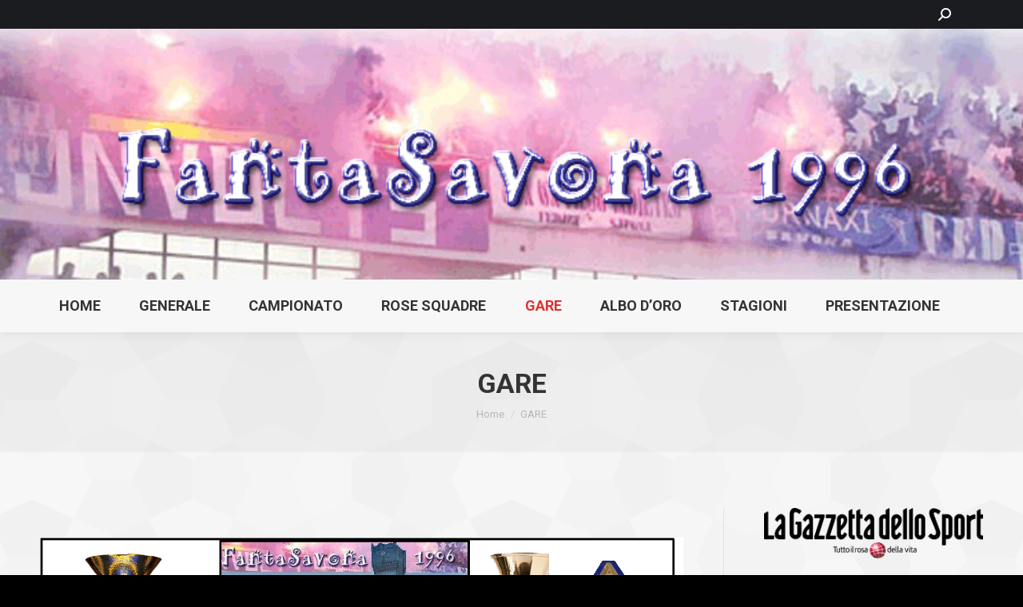

--- FILE ---
content_type: text/html; charset=UTF-8
request_url: http://www.fantasavona.it/gare-3/
body_size: 21753
content:
<!DOCTYPE html>
<!--[if !(IE 6) | !(IE 7) | !(IE 8)  ]><!-->
<html lang="it-IT" class="no-js">
<!--<![endif]-->
<head>
	<meta charset="UTF-8" />
		<meta name="viewport" content="width=device-width, initial-scale=1, maximum-scale=1, user-scalable=0">
		<meta name="theme-color" content="#000000"/>	<link rel="profile" href="https://gmpg.org/xfn/11" />
	        <script type="text/javascript">
            if (/Android|webOS|iPhone|iPad|iPod|BlackBerry|IEMobile|Opera Mini/i.test(navigator.userAgent)) {
                var originalAddEventListener = EventTarget.prototype.addEventListener,
                    oldWidth = window.innerWidth;

                EventTarget.prototype.addEventListener = function (eventName, eventHandler, useCapture) {
                    if (eventName === "resize") {
                        originalAddEventListener.call(this, eventName, function (event) {
                            if (oldWidth === window.innerWidth) {
                                return;
                            }
                            oldWidth = window.innerWidth;
                            if (eventHandler.handleEvent) {
                                eventHandler.handleEvent.call(this, event);
                            }
                            else {
                                eventHandler.call(this, event);
                            };
                        }, useCapture);
                    }
                    else {
                        originalAddEventListener.call(this, eventName, eventHandler, useCapture);
                    };
                };
            };
        </script>
		<title>GARE &#8211; Fantasavona1996</title>
<meta name='robots' content='max-image-preview:large' />
<link rel='dns-prefetch' href='//fonts.googleapis.com' />
<link rel="alternate" type="application/rss+xml" title="Fantasavona1996 &raquo; Feed" href="http://www.fantasavona.it/feed/" />
<link rel="alternate" title="oEmbed (JSON)" type="application/json+oembed" href="http://www.fantasavona.it/wp-json/oembed/1.0/embed?url=http%3A%2F%2Fwww.fantasavona.it%2Fgare-3%2F" />
<link rel="alternate" title="oEmbed (XML)" type="text/xml+oembed" href="http://www.fantasavona.it/wp-json/oembed/1.0/embed?url=http%3A%2F%2Fwww.fantasavona.it%2Fgare-3%2F&#038;format=xml" />
<style id='wp-img-auto-sizes-contain-inline-css' type='text/css'>
img:is([sizes=auto i],[sizes^="auto," i]){contain-intrinsic-size:3000px 1500px}
/*# sourceURL=wp-img-auto-sizes-contain-inline-css */
</style>
<link rel='stylesheet' id='cudazi-scroll-to-top-style-css' href='http://www.fantasavona.it/wp-content/plugins/cudazi-scroll-to-top/css/widget.css?ver=6.9' type='text/css' media='all' />
<style id='wp-emoji-styles-inline-css' type='text/css'>

	img.wp-smiley, img.emoji {
		display: inline !important;
		border: none !important;
		box-shadow: none !important;
		height: 1em !important;
		width: 1em !important;
		margin: 0 0.07em !important;
		vertical-align: -0.1em !important;
		background: none !important;
		padding: 0 !important;
	}
/*# sourceURL=wp-emoji-styles-inline-css */
</style>
<link rel='stylesheet' id='wp-block-library-css' href='http://www.fantasavona.it/wp-includes/css/dist/block-library/style.min.css?ver=6.9' type='text/css' media='all' />
<style id='global-styles-inline-css' type='text/css'>
:root{--wp--preset--aspect-ratio--square: 1;--wp--preset--aspect-ratio--4-3: 4/3;--wp--preset--aspect-ratio--3-4: 3/4;--wp--preset--aspect-ratio--3-2: 3/2;--wp--preset--aspect-ratio--2-3: 2/3;--wp--preset--aspect-ratio--16-9: 16/9;--wp--preset--aspect-ratio--9-16: 9/16;--wp--preset--color--black: #000000;--wp--preset--color--cyan-bluish-gray: #abb8c3;--wp--preset--color--white: #FFF;--wp--preset--color--pale-pink: #f78da7;--wp--preset--color--vivid-red: #cf2e2e;--wp--preset--color--luminous-vivid-orange: #ff6900;--wp--preset--color--luminous-vivid-amber: #fcb900;--wp--preset--color--light-green-cyan: #7bdcb5;--wp--preset--color--vivid-green-cyan: #00d084;--wp--preset--color--pale-cyan-blue: #8ed1fc;--wp--preset--color--vivid-cyan-blue: #0693e3;--wp--preset--color--vivid-purple: #9b51e0;--wp--preset--color--accent: #000000;--wp--preset--color--dark-gray: #111;--wp--preset--color--light-gray: #767676;--wp--preset--gradient--vivid-cyan-blue-to-vivid-purple: linear-gradient(135deg,rgb(6,147,227) 0%,rgb(155,81,224) 100%);--wp--preset--gradient--light-green-cyan-to-vivid-green-cyan: linear-gradient(135deg,rgb(122,220,180) 0%,rgb(0,208,130) 100%);--wp--preset--gradient--luminous-vivid-amber-to-luminous-vivid-orange: linear-gradient(135deg,rgb(252,185,0) 0%,rgb(255,105,0) 100%);--wp--preset--gradient--luminous-vivid-orange-to-vivid-red: linear-gradient(135deg,rgb(255,105,0) 0%,rgb(207,46,46) 100%);--wp--preset--gradient--very-light-gray-to-cyan-bluish-gray: linear-gradient(135deg,rgb(238,238,238) 0%,rgb(169,184,195) 100%);--wp--preset--gradient--cool-to-warm-spectrum: linear-gradient(135deg,rgb(74,234,220) 0%,rgb(151,120,209) 20%,rgb(207,42,186) 40%,rgb(238,44,130) 60%,rgb(251,105,98) 80%,rgb(254,248,76) 100%);--wp--preset--gradient--blush-light-purple: linear-gradient(135deg,rgb(255,206,236) 0%,rgb(152,150,240) 100%);--wp--preset--gradient--blush-bordeaux: linear-gradient(135deg,rgb(254,205,165) 0%,rgb(254,45,45) 50%,rgb(107,0,62) 100%);--wp--preset--gradient--luminous-dusk: linear-gradient(135deg,rgb(255,203,112) 0%,rgb(199,81,192) 50%,rgb(65,88,208) 100%);--wp--preset--gradient--pale-ocean: linear-gradient(135deg,rgb(255,245,203) 0%,rgb(182,227,212) 50%,rgb(51,167,181) 100%);--wp--preset--gradient--electric-grass: linear-gradient(135deg,rgb(202,248,128) 0%,rgb(113,206,126) 100%);--wp--preset--gradient--midnight: linear-gradient(135deg,rgb(2,3,129) 0%,rgb(40,116,252) 100%);--wp--preset--font-size--small: 13px;--wp--preset--font-size--medium: 20px;--wp--preset--font-size--large: 36px;--wp--preset--font-size--x-large: 42px;--wp--preset--spacing--20: 0.44rem;--wp--preset--spacing--30: 0.67rem;--wp--preset--spacing--40: 1rem;--wp--preset--spacing--50: 1.5rem;--wp--preset--spacing--60: 2.25rem;--wp--preset--spacing--70: 3.38rem;--wp--preset--spacing--80: 5.06rem;--wp--preset--shadow--natural: 6px 6px 9px rgba(0, 0, 0, 0.2);--wp--preset--shadow--deep: 12px 12px 50px rgba(0, 0, 0, 0.4);--wp--preset--shadow--sharp: 6px 6px 0px rgba(0, 0, 0, 0.2);--wp--preset--shadow--outlined: 6px 6px 0px -3px rgb(255, 255, 255), 6px 6px rgb(0, 0, 0);--wp--preset--shadow--crisp: 6px 6px 0px rgb(0, 0, 0);}:where(.is-layout-flex){gap: 0.5em;}:where(.is-layout-grid){gap: 0.5em;}body .is-layout-flex{display: flex;}.is-layout-flex{flex-wrap: wrap;align-items: center;}.is-layout-flex > :is(*, div){margin: 0;}body .is-layout-grid{display: grid;}.is-layout-grid > :is(*, div){margin: 0;}:where(.wp-block-columns.is-layout-flex){gap: 2em;}:where(.wp-block-columns.is-layout-grid){gap: 2em;}:where(.wp-block-post-template.is-layout-flex){gap: 1.25em;}:where(.wp-block-post-template.is-layout-grid){gap: 1.25em;}.has-black-color{color: var(--wp--preset--color--black) !important;}.has-cyan-bluish-gray-color{color: var(--wp--preset--color--cyan-bluish-gray) !important;}.has-white-color{color: var(--wp--preset--color--white) !important;}.has-pale-pink-color{color: var(--wp--preset--color--pale-pink) !important;}.has-vivid-red-color{color: var(--wp--preset--color--vivid-red) !important;}.has-luminous-vivid-orange-color{color: var(--wp--preset--color--luminous-vivid-orange) !important;}.has-luminous-vivid-amber-color{color: var(--wp--preset--color--luminous-vivid-amber) !important;}.has-light-green-cyan-color{color: var(--wp--preset--color--light-green-cyan) !important;}.has-vivid-green-cyan-color{color: var(--wp--preset--color--vivid-green-cyan) !important;}.has-pale-cyan-blue-color{color: var(--wp--preset--color--pale-cyan-blue) !important;}.has-vivid-cyan-blue-color{color: var(--wp--preset--color--vivid-cyan-blue) !important;}.has-vivid-purple-color{color: var(--wp--preset--color--vivid-purple) !important;}.has-black-background-color{background-color: var(--wp--preset--color--black) !important;}.has-cyan-bluish-gray-background-color{background-color: var(--wp--preset--color--cyan-bluish-gray) !important;}.has-white-background-color{background-color: var(--wp--preset--color--white) !important;}.has-pale-pink-background-color{background-color: var(--wp--preset--color--pale-pink) !important;}.has-vivid-red-background-color{background-color: var(--wp--preset--color--vivid-red) !important;}.has-luminous-vivid-orange-background-color{background-color: var(--wp--preset--color--luminous-vivid-orange) !important;}.has-luminous-vivid-amber-background-color{background-color: var(--wp--preset--color--luminous-vivid-amber) !important;}.has-light-green-cyan-background-color{background-color: var(--wp--preset--color--light-green-cyan) !important;}.has-vivid-green-cyan-background-color{background-color: var(--wp--preset--color--vivid-green-cyan) !important;}.has-pale-cyan-blue-background-color{background-color: var(--wp--preset--color--pale-cyan-blue) !important;}.has-vivid-cyan-blue-background-color{background-color: var(--wp--preset--color--vivid-cyan-blue) !important;}.has-vivid-purple-background-color{background-color: var(--wp--preset--color--vivid-purple) !important;}.has-black-border-color{border-color: var(--wp--preset--color--black) !important;}.has-cyan-bluish-gray-border-color{border-color: var(--wp--preset--color--cyan-bluish-gray) !important;}.has-white-border-color{border-color: var(--wp--preset--color--white) !important;}.has-pale-pink-border-color{border-color: var(--wp--preset--color--pale-pink) !important;}.has-vivid-red-border-color{border-color: var(--wp--preset--color--vivid-red) !important;}.has-luminous-vivid-orange-border-color{border-color: var(--wp--preset--color--luminous-vivid-orange) !important;}.has-luminous-vivid-amber-border-color{border-color: var(--wp--preset--color--luminous-vivid-amber) !important;}.has-light-green-cyan-border-color{border-color: var(--wp--preset--color--light-green-cyan) !important;}.has-vivid-green-cyan-border-color{border-color: var(--wp--preset--color--vivid-green-cyan) !important;}.has-pale-cyan-blue-border-color{border-color: var(--wp--preset--color--pale-cyan-blue) !important;}.has-vivid-cyan-blue-border-color{border-color: var(--wp--preset--color--vivid-cyan-blue) !important;}.has-vivid-purple-border-color{border-color: var(--wp--preset--color--vivid-purple) !important;}.has-vivid-cyan-blue-to-vivid-purple-gradient-background{background: var(--wp--preset--gradient--vivid-cyan-blue-to-vivid-purple) !important;}.has-light-green-cyan-to-vivid-green-cyan-gradient-background{background: var(--wp--preset--gradient--light-green-cyan-to-vivid-green-cyan) !important;}.has-luminous-vivid-amber-to-luminous-vivid-orange-gradient-background{background: var(--wp--preset--gradient--luminous-vivid-amber-to-luminous-vivid-orange) !important;}.has-luminous-vivid-orange-to-vivid-red-gradient-background{background: var(--wp--preset--gradient--luminous-vivid-orange-to-vivid-red) !important;}.has-very-light-gray-to-cyan-bluish-gray-gradient-background{background: var(--wp--preset--gradient--very-light-gray-to-cyan-bluish-gray) !important;}.has-cool-to-warm-spectrum-gradient-background{background: var(--wp--preset--gradient--cool-to-warm-spectrum) !important;}.has-blush-light-purple-gradient-background{background: var(--wp--preset--gradient--blush-light-purple) !important;}.has-blush-bordeaux-gradient-background{background: var(--wp--preset--gradient--blush-bordeaux) !important;}.has-luminous-dusk-gradient-background{background: var(--wp--preset--gradient--luminous-dusk) !important;}.has-pale-ocean-gradient-background{background: var(--wp--preset--gradient--pale-ocean) !important;}.has-electric-grass-gradient-background{background: var(--wp--preset--gradient--electric-grass) !important;}.has-midnight-gradient-background{background: var(--wp--preset--gradient--midnight) !important;}.has-small-font-size{font-size: var(--wp--preset--font-size--small) !important;}.has-medium-font-size{font-size: var(--wp--preset--font-size--medium) !important;}.has-large-font-size{font-size: var(--wp--preset--font-size--large) !important;}.has-x-large-font-size{font-size: var(--wp--preset--font-size--x-large) !important;}
/*# sourceURL=global-styles-inline-css */
</style>

<style id='classic-theme-styles-inline-css' type='text/css'>
/*! This file is auto-generated */
.wp-block-button__link{color:#fff;background-color:#32373c;border-radius:9999px;box-shadow:none;text-decoration:none;padding:calc(.667em + 2px) calc(1.333em + 2px);font-size:1.125em}.wp-block-file__button{background:#32373c;color:#fff;text-decoration:none}
/*# sourceURL=/wp-includes/css/classic-themes.min.css */
</style>
<link rel='stylesheet' id='hsa-front-css' href='http://www.fantasavona.it/wp-content/plugins/horizontal-scrolling-announcement/css/hsa_front.css?ver=6.9' type='text/css' media='all' />
<link rel='stylesheet' id='googlefonts-css' href='http://fonts.googleapis.com/css?family=Jacques+Francois:400&subset=latin' type='text/css' media='all' />
<link rel='stylesheet' id='wp-pagenavi-css' href='http://www.fantasavona.it/wp-content/plugins/wp-pagenavi/pagenavi-css.css?ver=2.70' type='text/css' media='all' />
<link rel='stylesheet' id='the7-Defaults-css' href='http://www.fantasavona.it/wp-content/uploads/smile_fonts/Defaults/Defaults.css?ver=6.9' type='text/css' media='all' />
<link rel='stylesheet' id='tablepress-default-css' href='http://www.fantasavona.it/wp-content/tablepress-combined.min.css?ver=5' type='text/css' media='all' />
<link rel='stylesheet' id='dt-web-fonts-css' href='https://fonts.googleapis.com/css?family=Roboto:400,600,700%7CRoboto+Condensed:400,600,700%7CLato:400,600,700' type='text/css' media='all' />
<link rel='stylesheet' id='dt-main-css' href='http://www.fantasavona.it/wp-content/themes/dt-the7/css/main.min.css?ver=10.12.0' type='text/css' media='all' />
<style id='dt-main-inline-css' type='text/css'>
body #load {
  display: block;
  height: 100%;
  overflow: hidden;
  position: fixed;
  width: 100%;
  z-index: 9901;
  opacity: 1;
  visibility: visible;
  transition: all .35s ease-out;
}
.load-wrap {
  width: 100%;
  height: 100%;
  background-position: center center;
  background-repeat: no-repeat;
  text-align: center;
  display: -ms-flexbox;
  display: -ms-flex;
  display: flex;
  -ms-align-items: center;
  -ms-flex-align: center;
  align-items: center;
  -ms-flex-flow: column wrap;
  flex-flow: column wrap;
  -ms-flex-pack: center;
  -ms-justify-content: center;
  justify-content: center;
}
.load-wrap > svg {
  position: absolute;
  top: 50%;
  left: 50%;
  transform: translate(-50%,-50%);
}
#load {
  background: var(--the7-elementor-beautiful-loading-bg,#ffffff);
  --the7-beautiful-spinner-color2: var(--the7-beautiful-spinner-color,rgba(51,51,51,0.3));
}

/*# sourceURL=dt-main-inline-css */
</style>
<link rel='stylesheet' id='the7-font-css' href='http://www.fantasavona.it/wp-content/themes/dt-the7/fonts/icomoon-the7-font/icomoon-the7-font.min.css?ver=10.12.0' type='text/css' media='all' />
<link rel='stylesheet' id='the7-awesome-fonts-css' href='http://www.fantasavona.it/wp-content/themes/dt-the7/fonts/FontAwesome/css/all.min.css?ver=10.12.0' type='text/css' media='all' />
<link rel='stylesheet' id='the7-awesome-fonts-back-css' href='http://www.fantasavona.it/wp-content/themes/dt-the7/fonts/FontAwesome/back-compat.min.css?ver=10.12.0' type='text/css' media='all' />
<link rel='stylesheet' id='the7-custom-scrollbar-css' href='http://www.fantasavona.it/wp-content/themes/dt-the7/lib/custom-scrollbar/custom-scrollbar.min.css?ver=10.12.0' type='text/css' media='all' />
<link rel='stylesheet' id='the7-wpbakery-css' href='http://www.fantasavona.it/wp-content/themes/dt-the7/css/wpbakery.min.css?ver=10.12.0' type='text/css' media='all' />
<link rel='stylesheet' id='the7-core-css' href='http://www.fantasavona.it/wp-content/plugins/dt-the7-core/assets/css/post-type.min.css?ver=2.6.0' type='text/css' media='all' />
<link rel='stylesheet' id='the7-css-vars-css' href='http://www.fantasavona.it/wp-content/uploads/the7-css/css-vars.css?ver=9ce216276687' type='text/css' media='all' />
<link rel='stylesheet' id='dt-custom-css' href='http://www.fantasavona.it/wp-content/uploads/the7-css/custom.css?ver=9ce216276687' type='text/css' media='all' />
<link rel='stylesheet' id='dt-media-css' href='http://www.fantasavona.it/wp-content/uploads/the7-css/media.css?ver=9ce216276687' type='text/css' media='all' />
<link rel='stylesheet' id='the7-mega-menu-css' href='http://www.fantasavona.it/wp-content/uploads/the7-css/mega-menu.css?ver=9ce216276687' type='text/css' media='all' />
<link rel='stylesheet' id='the7-elements-albums-portfolio-css' href='http://www.fantasavona.it/wp-content/uploads/the7-css/the7-elements-albums-portfolio.css?ver=9ce216276687' type='text/css' media='all' />
<link rel='stylesheet' id='the7-elements-css' href='http://www.fantasavona.it/wp-content/uploads/the7-css/post-type-dynamic.css?ver=9ce216276687' type='text/css' media='all' />
<link rel='stylesheet' id='style-css' href='http://www.fantasavona.it/wp-content/themes/dt-the7/style.css?ver=10.12.0' type='text/css' media='all' />
<script type="text/javascript" src="http://www.fantasavona.it/wp-includes/js/jquery/jquery.min.js?ver=3.7.1" id="jquery-core-js"></script>
<script type="text/javascript" src="http://www.fantasavona.it/wp-includes/js/jquery/jquery-migrate.min.js?ver=3.4.1" id="jquery-migrate-js"></script>
<script type="text/javascript" src="http://www.fantasavona.it/wp-content/plugins/cudazi-scroll-to-top/js/widget.js?ver=6.9" id="cudazi-scroll-to-top-script-js"></script>
<script type="text/javascript" id="dt-above-fold-js-extra">
/* <![CDATA[ */
var dtLocal = {"themeUrl":"http://www.fantasavona.it/wp-content/themes/dt-the7","passText":"Per visualizzare questo post protetto, inserire la password qui sotto:","moreButtonText":{"loading":"Caricamento...","loadMore":"Carica ancora"},"postID":"202","ajaxurl":"http://www.fantasavona.it/wp-admin/admin-ajax.php","REST":{"baseUrl":"http://www.fantasavona.it/wp-json/the7/v1","endpoints":{"sendMail":"/send-mail"}},"contactMessages":{"required":"One or more fields have an error. Please check and try again.","terms":"Please accept the privacy policy.","fillTheCaptchaError":"Please, fill the captcha."},"captchaSiteKey":"","ajaxNonce":"2bbbf8b43b","pageData":{"type":"page","template":"page","layout":null},"themeSettings":{"smoothScroll":"off","lazyLoading":false,"accentColor":{"mode":"solid","color":"#000000"},"desktopHeader":{"height":380},"ToggleCaptionEnabled":"disabled","ToggleCaption":"Navigation","floatingHeader":{"showAfter":220,"showMenu":true,"height":60,"logo":{"showLogo":false,"html":"","url":"http://www.fantasavona.it/"}},"topLine":{"floatingTopLine":{"logo":{"showLogo":false,"html":""}}},"mobileHeader":{"firstSwitchPoint":1170,"secondSwitchPoint":1170,"firstSwitchPointHeight":60,"secondSwitchPointHeight":60,"mobileToggleCaptionEnabled":"disabled","mobileToggleCaption":"Menu"},"stickyMobileHeaderFirstSwitch":{"logo":{"html":""}},"stickyMobileHeaderSecondSwitch":{"logo":{"html":""}},"content":{"textColor":"#333333","headerColor":"#333333"},"sidebar":{"switchPoint":990},"boxedWidth":"1340px","stripes":{"stripe1":{"textColor":"#787d85","headerColor":"#3b3f4a"},"stripe2":{"textColor":"#8b9199","headerColor":"#ffffff"},"stripe3":{"textColor":"#ffffff","headerColor":"#ffffff"}}},"VCMobileScreenWidth":"768"};
var dtShare = {"shareButtonText":{"facebook":"Share on Facebook","twitter":"Tweet","pinterest":"Pin it","linkedin":"Share on Linkedin","whatsapp":"Share on Whatsapp"},"overlayOpacity":"85"};
//# sourceURL=dt-above-fold-js-extra
/* ]]> */
</script>
<script type="text/javascript" src="http://www.fantasavona.it/wp-content/themes/dt-the7/js/above-the-fold.min.js?ver=10.12.0" id="dt-above-fold-js"></script>
<link rel="https://api.w.org/" href="http://www.fantasavona.it/wp-json/" /><link rel="alternate" title="JSON" type="application/json" href="http://www.fantasavona.it/wp-json/wp/v2/pages/202" /><link rel="EditURI" type="application/rsd+xml" title="RSD" href="http://www.fantasavona.it/xmlrpc.php?rsd" />
<meta name="generator" content="WordPress 6.9" />
<link rel="canonical" href="http://www.fantasavona.it/gare-3/" />
<link rel='shortlink' href='http://www.fantasavona.it/?p=202' />
<meta name="generator" content="Custom Login v3.2.15" />
<style type='text/css' media='screen'>
	h1{ font-family:"Jacques Francois", arial, sans-serif;}
	p{ font-family:"Jacques Francois", arial, sans-serif;}
</style>
<!-- fonts delivered by Wordpress Google Fonts, a plugin by Adrian3.com --><meta property="og:site_name" content="Fantasavona1996" />
<meta property="og:title" content="GARE" />
<meta property="og:description" content="&nbsp; &nbsp; &nbsp; &nbsp; &nbsp; &nbsp; &nbsp; &nbsp; &nbsp;" />
<meta property="og:url" content="http://www.fantasavona.it/gare-3/" />
<meta property="og:type" content="article" />
<!-- All in one Favicon 4.7 --><link rel="shortcut icon" href="http://www.fantasavona.it/wp-content/uploads/2013/06/favicon.ico" />
<meta name="generator" content="Powered by WPBakery Page Builder - drag and drop page builder for WordPress."/>
<script type="text/javascript" id="the7-loader-script">
document.addEventListener("DOMContentLoaded", function(event) {
	var load = document.getElementById("load");
	if(!load.classList.contains('loader-removed')){
		var removeLoading = setTimeout(function() {
			load.className += " loader-removed";
		}, 300);
	}
});
</script>
		<noscript><style> .wpb_animate_when_almost_visible { opacity: 1; }</style></noscript></head>
<body id="the7-body" class="wp-singular page-template-default page page-id-202 page-parent wp-embed-responsive wp-theme-dt-the7 the7-core-ver-2.6.0 boxed-layout dt-responsive-on right-mobile-menu-close-icon ouside-menu-close-icon mobile-hamburger-close-bg-enable mobile-hamburger-close-bg-hover-enable  fade-medium-mobile-menu-close-icon fade-medium-menu-close-icon srcset-enabled btn-flat custom-btn-color custom-btn-hover-color shadow-element-decoration phantom-fade phantom-shadow-decoration phantom-logo-off sticky-mobile-header top-header first-switch-logo-left first-switch-menu-right second-switch-logo-left second-switch-menu-right right-mobile-menu layzr-loading-on popup-message-style dt-fa-compatibility the7-ver-10.12.0 wpb-js-composer js-comp-ver-6.4.0 vc_responsive">
<!-- The7 10.12.0 -->
<div id="load" class="spinner-loader">
	<div class="load-wrap"><style type="text/css">
    [class*="the7-spinner-animate-"]{
        animation: spinner-animation 1s cubic-bezier(1,1,1,1) infinite;
        x:46.5px;
        y:40px;
        width:7px;
        height:20px;
        fill:var(--the7-beautiful-spinner-color2);
        opacity: 0.2;
    }
    .the7-spinner-animate-2{
        animation-delay: 0.083s;
    }
    .the7-spinner-animate-3{
        animation-delay: 0.166s;
    }
    .the7-spinner-animate-4{
         animation-delay: 0.25s;
    }
    .the7-spinner-animate-5{
         animation-delay: 0.33s;
    }
    .the7-spinner-animate-6{
         animation-delay: 0.416s;
    }
    .the7-spinner-animate-7{
         animation-delay: 0.5s;
    }
    .the7-spinner-animate-8{
         animation-delay: 0.58s;
    }
    .the7-spinner-animate-9{
         animation-delay: 0.666s;
    }
    .the7-spinner-animate-10{
         animation-delay: 0.75s;
    }
    .the7-spinner-animate-11{
        animation-delay: 0.83s;
    }
    .the7-spinner-animate-12{
        animation-delay: 0.916s;
    }
    @keyframes spinner-animation{
        from {
            opacity: 1;
        }
        to{
            opacity: 0;
        }
    }
</style>
<svg width="75px" height="75px" xmlns="http://www.w3.org/2000/svg" viewBox="0 0 100 100" preserveAspectRatio="xMidYMid">
	<rect class="the7-spinner-animate-1" rx="5" ry="5" transform="rotate(0 50 50) translate(0 -30)"></rect>
	<rect class="the7-spinner-animate-2" rx="5" ry="5" transform="rotate(30 50 50) translate(0 -30)"></rect>
	<rect class="the7-spinner-animate-3" rx="5" ry="5" transform="rotate(60 50 50) translate(0 -30)"></rect>
	<rect class="the7-spinner-animate-4" rx="5" ry="5" transform="rotate(90 50 50) translate(0 -30)"></rect>
	<rect class="the7-spinner-animate-5" rx="5" ry="5" transform="rotate(120 50 50) translate(0 -30)"></rect>
	<rect class="the7-spinner-animate-6" rx="5" ry="5" transform="rotate(150 50 50) translate(0 -30)"></rect>
	<rect class="the7-spinner-animate-7" rx="5" ry="5" transform="rotate(180 50 50) translate(0 -30)"></rect>
	<rect class="the7-spinner-animate-8" rx="5" ry="5" transform="rotate(210 50 50) translate(0 -30)"></rect>
	<rect class="the7-spinner-animate-9" rx="5" ry="5" transform="rotate(240 50 50) translate(0 -30)"></rect>
	<rect class="the7-spinner-animate-10" rx="5" ry="5" transform="rotate(270 50 50) translate(0 -30)"></rect>
	<rect class="the7-spinner-animate-11" rx="5" ry="5" transform="rotate(300 50 50) translate(0 -30)"></rect>
	<rect class="the7-spinner-animate-12" rx="5" ry="5" transform="rotate(330 50 50) translate(0 -30)"></rect>
</svg></div>
</div>
<div id="page" class="boxed">
	<a class="skip-link screen-reader-text" href="#content">Skip to content</a>

<div class="masthead classic-header justify bg-behind-menu logo-center widgets full-height shadow-decoration shadow-mobile-header-decoration small-mobile-menu-icon dt-parent-menu-clickable show-sub-menu-on-hover show-device-logo show-mobile-logo"  role="banner">

	<div class="top-bar top-bar-line-hide">
	<div class="top-bar-bg" ></div>
	<div class="left-widgets mini-widgets"></div><div class="right-widgets mini-widgets"><div class="mini-search show-on-desktop near-logo-first-switch near-logo-second-switch popup-search custom-icon"><form class="searchform mini-widget-searchform" role="search" method="get" action="http://www.fantasavona.it/">

	<div class="screen-reader-text">Search:</div>

	
		<a href="" class="submit text-disable"><i class=" mw-icon the7-mw-icon-search-bold"></i></a>
		<div class="popup-search-wrap">
			<input type="text" class="field searchform-s" name="s" value="" placeholder="Type and hit enter &hellip;" title="Search form"/>
			<a href="" class="search-icon"><i class="the7-mw-icon-search-bold"></i></a>
		</div>

			<input type="submit" class="assistive-text searchsubmit" value="Go!"/>
</form>
</div></div></div>

	<header class="header-bar">

		<div class="branding">
	<div id="site-title" class="assistive-text">Fantasavona1996</div>
	<div id="site-description" class="assistive-text">il migliore attacco è la difesa</div>
	<div class="mini-widgets"></div><div class="mini-widgets"><span class="mini-contacts phone hide-on-desktop in-menu-first-switch in-menu-second-switch"><i class="fa-fw the7-mw-icon-phone-bold"></i></span><span class="mini-contacts email hide-on-desktop in-menu-first-switch in-menu-second-switch"><i class="fa-fw the7-mw-icon-mail-bold"></i></span><span class="mini-contacts clock hide-on-desktop in-menu-first-switch in-menu-second-switch"><i class="fa-fw the7-mw-icon-clock-bold"></i></span></div></div>

		<nav class="navigation">

			<ul id="primary-menu" class="main-nav" role="menubar"><li class="menu-item menu-item-type-post_type menu-item-object-page menu-item-home menu-item-4373 first depth-0" role="presentation"><a href='http://www.fantasavona.it/22-stagione-2/' data-level='1' role="menuitem"><span class="menu-item-text"><span class="menu-text">HOME</span></span></a></li> <li class="menu-item menu-item-type-post_type menu-item-object-page menu-item-has-children menu-item-437 has-children depth-0" role="presentation"><a href='http://www.fantasavona.it/' data-level='1' role="menuitem"><span class="menu-item-text"><span class="menu-text">GENERALE</span></span></a><ul class="sub-nav level-arrows-on" role="menubar"><li class="menu-item menu-item-type-post_type menu-item-object-page menu-item-532 first depth-1" role="presentation"><a href='http://www.fantasavona.it/generale/premi-stagionali/' data-level='2' role="menuitem"><span class="menu-item-text"><span class="menu-text">PREMI STAGIONALI</span></span></a></li> <li class="menu-item menu-item-type-post_type menu-item-object-page menu-item-489 depth-1" role="presentation"><a href='http://www.fantasavona.it/generale/storia/' data-level='2' role="menuitem"><span class="menu-item-text"><span class="menu-text">STORIA</span></span></a></li> <li class="menu-item menu-item-type-post_type menu-item-object-page menu-item-has-children menu-item-7844 has-children depth-1" role="presentation"><a href='http://www.fantasavona.it/almanacco/' data-level='2' role="menuitem"><span class="menu-item-text"><span class="menu-text">ALMANACCO</span></span></a><ul class="sub-nav level-arrows-on" role="menubar"><li class="menu-item menu-item-type-post_type menu-item-object-page menu-item-7839 first depth-2" role="presentation"><a href='http://www.fantasavona.it/1996-1997/' data-level='3' role="menuitem"><span class="menu-item-text"><span class="menu-text">1996/1997</span></span></a></li> <li class="menu-item menu-item-type-post_type menu-item-object-page menu-item-7847 depth-2" role="presentation"><a href='http://www.fantasavona.it/1997-1998/' data-level='3' role="menuitem"><span class="menu-item-text"><span class="menu-text">1997/1998</span></span></a></li> <li class="menu-item menu-item-type-post_type menu-item-object-page menu-item-7853 depth-2" role="presentation"><a href='http://www.fantasavona.it/1998-1999/' data-level='3' role="menuitem"><span class="menu-item-text"><span class="menu-text">1998/1999</span></span></a></li> <li class="menu-item menu-item-type-post_type menu-item-object-page menu-item-7856 depth-2" role="presentation"><a href='http://www.fantasavona.it/1999-2000-2/' data-level='3' role="menuitem"><span class="menu-item-text"><span class="menu-text">1999/2000</span></span></a></li> <li class="menu-item menu-item-type-post_type menu-item-object-page menu-item-7869 depth-2" role="presentation"><a href='http://www.fantasavona.it/2000-2001/' data-level='3' role="menuitem"><span class="menu-item-text"><span class="menu-text">2000-2001</span></span></a></li> <li class="menu-item menu-item-type-post_type menu-item-object-page menu-item-7874 depth-2" role="presentation"><a href='http://www.fantasavona.it/2001-2002/' data-level='3' role="menuitem"><span class="menu-item-text"><span class="menu-text">2001-2002</span></span></a></li> <li class="menu-item menu-item-type-post_type menu-item-object-page menu-item-7877 depth-2" role="presentation"><a href='http://www.fantasavona.it/2002-2003/' data-level='3' role="menuitem"><span class="menu-item-text"><span class="menu-text">2002-2003</span></span></a></li> <li class="menu-item menu-item-type-post_type menu-item-object-page menu-item-7881 depth-2" role="presentation"><a href='http://www.fantasavona.it/2003-2004/' data-level='3' role="menuitem"><span class="menu-item-text"><span class="menu-text">2003-2004</span></span></a></li> <li class="menu-item menu-item-type-post_type menu-item-object-page menu-item-7884 depth-2" role="presentation"><a href='http://www.fantasavona.it/2004-2005/' data-level='3' role="menuitem"><span class="menu-item-text"><span class="menu-text">2004-2005</span></span></a></li> <li class="menu-item menu-item-type-post_type menu-item-object-page menu-item-7887 depth-2" role="presentation"><a href='http://www.fantasavona.it/2005-2006/' data-level='3' role="menuitem"><span class="menu-item-text"><span class="menu-text">2005-2006</span></span></a></li> <li class="menu-item menu-item-type-post_type menu-item-object-page menu-item-7890 depth-2" role="presentation"><a href='http://www.fantasavona.it/2006-2007/' data-level='3' role="menuitem"><span class="menu-item-text"><span class="menu-text">2006-2007</span></span></a></li> <li class="menu-item menu-item-type-post_type menu-item-object-page menu-item-7893 depth-2" role="presentation"><a href='http://www.fantasavona.it/2007-2008/' data-level='3' role="menuitem"><span class="menu-item-text"><span class="menu-text">2007-2008</span></span></a></li> <li class="menu-item menu-item-type-post_type menu-item-object-page menu-item-7896 depth-2" role="presentation"><a href='http://www.fantasavona.it/2008-2009/' data-level='3' role="menuitem"><span class="menu-item-text"><span class="menu-text">2008-2009</span></span></a></li> <li class="menu-item menu-item-type-post_type menu-item-object-page menu-item-7899 depth-2" role="presentation"><a href='http://www.fantasavona.it/2009-2010/' data-level='3' role="menuitem"><span class="menu-item-text"><span class="menu-text">2009-2010</span></span></a></li> <li class="menu-item menu-item-type-post_type menu-item-object-page menu-item-7903 depth-2" role="presentation"><a href='http://www.fantasavona.it/2010-2011/' data-level='3' role="menuitem"><span class="menu-item-text"><span class="menu-text">2010-2011</span></span></a></li> <li class="menu-item menu-item-type-post_type menu-item-object-page menu-item-7932 depth-2" role="presentation"><a href='http://www.fantasavona.it/2011-2012/' data-level='3' role="menuitem"><span class="menu-item-text"><span class="menu-text">2011-2012</span></span></a></li> <li class="menu-item menu-item-type-post_type menu-item-object-page menu-item-7936 depth-2" role="presentation"><a href='http://www.fantasavona.it/2012-2013/' data-level='3' role="menuitem"><span class="menu-item-text"><span class="menu-text">2012-2013</span></span></a></li> <li class="menu-item menu-item-type-post_type menu-item-object-page menu-item-7940 depth-2" role="presentation"><a href='http://www.fantasavona.it/2013-2014/' data-level='3' role="menuitem"><span class="menu-item-text"><span class="menu-text">2013-2014</span></span></a></li> <li class="menu-item menu-item-type-post_type menu-item-object-page menu-item-7944 depth-2" role="presentation"><a href='http://www.fantasavona.it/2014-2015-2/' data-level='3' role="menuitem"><span class="menu-item-text"><span class="menu-text">2014-2015</span></span></a></li> <li class="menu-item menu-item-type-post_type menu-item-object-page menu-item-7948 depth-2" role="presentation"><a href='http://www.fantasavona.it/2015-2016/' data-level='3' role="menuitem"><span class="menu-item-text"><span class="menu-text">2015-2016</span></span></a></li> <li class="menu-item menu-item-type-post_type menu-item-object-page menu-item-7953 depth-2" role="presentation"><a href='http://www.fantasavona.it/2016-2017/' data-level='3' role="menuitem"><span class="menu-item-text"><span class="menu-text">2016/2017</span></span></a></li> <li class="menu-item menu-item-type-post_type menu-item-object-page menu-item-7959 depth-2" role="presentation"><a href='http://www.fantasavona.it/2017-2018-2/' data-level='3' role="menuitem"><span class="menu-item-text"><span class="menu-text">2017/2018</span></span></a></li> <li class="menu-item menu-item-type-post_type menu-item-object-page menu-item-7963 depth-2" role="presentation"><a href='http://www.fantasavona.it/2018-2019-2/' data-level='3' role="menuitem"><span class="menu-item-text"><span class="menu-text">2018/2019</span></span></a></li> <li class="menu-item menu-item-type-post_type menu-item-object-page menu-item-7967 depth-2" role="presentation"><a href='http://www.fantasavona.it/2019-2020-2/' data-level='3' role="menuitem"><span class="menu-item-text"><span class="menu-text">2019/2020</span></span></a></li> <li class="menu-item menu-item-type-post_type menu-item-object-page menu-item-7971 depth-2" role="presentation"><a href='http://www.fantasavona.it/2020-2021-2/' data-level='3' role="menuitem"><span class="menu-item-text"><span class="menu-text">2020/2021</span></span></a></li> <li class="menu-item menu-item-type-post_type menu-item-object-page menu-item-7975 depth-2" role="presentation"><a href='http://www.fantasavona.it/2021-2022-2/' data-level='3' role="menuitem"><span class="menu-item-text"><span class="menu-text">2021/2022</span></span></a></li> <li class="menu-item menu-item-type-post_type menu-item-object-page menu-item-8350 depth-2" role="presentation"><a href='http://www.fantasavona.it/2022-2023-2/' data-level='3' role="menuitem"><span class="menu-item-text"><span class="menu-text">2022/2023</span></span></a></li> <li class="menu-item menu-item-type-post_type menu-item-object-page menu-item-8858 depth-2" role="presentation"><a href='http://www.fantasavona.it/2023-2024/' data-level='3' role="menuitem"><span class="menu-item-text"><span class="menu-text">2023/2024</span></span></a></li> <li class="menu-item menu-item-type-post_type menu-item-object-page menu-item-9286 depth-2" role="presentation"><a href='http://www.fantasavona.it/2024-2025/' data-level='3' role="menuitem"><span class="menu-item-text"><span class="menu-text">2024/2025</span></span></a></li> </ul></li> <li class="menu-item menu-item-type-post_type menu-item-object-page menu-item-has-children menu-item-5503 has-children depth-1" role="presentation"><a href='http://www.fantasavona.it/presidenti-fantasavona/' data-level='2' role="menuitem"><span class="menu-item-text"><span class="menu-text">PRESIDENTI FANTASAVONA</span></span></a><ul class="sub-nav level-arrows-on" role="menubar"><li class="menu-item menu-item-type-post_type menu-item-object-page menu-item-5506 first depth-2" role="presentation"><a href='http://www.fantasavona.it/vecchi-presidenti-fantasavona/' data-level='3' role="menuitem"><span class="menu-item-text"><span class="menu-text">VECCHI PRESIDENTI</span></span></a></li> <li class="menu-item menu-item-type-post_type menu-item-object-page menu-item-5535 depth-2" role="presentation"><a href='http://www.fantasavona.it/presidenti-top/' data-level='3' role="menuitem"><span class="menu-item-text"><span class="menu-text">PRESIDENTI TOP</span></span></a></li> </ul></li> <li class="menu-item menu-item-type-post_type menu-item-object-page menu-item-7218 depth-1" role="presentation"><a href='http://www.fantasavona.it/patch-divise/' data-level='2' role="menuitem"><span class="menu-item-text"><span class="menu-text">PATCH DIVISE</span></span></a></li> <li class="menu-item menu-item-type-post_type menu-item-object-page menu-item-has-children menu-item-2674 has-children depth-1" role="presentation"><a href='http://www.fantasavona.it/curiosita-fantasavona/' data-level='2' role="menuitem"><span class="menu-item-text"><span class="menu-text">CURIOSITA’</span></span></a><ul class="sub-nav level-arrows-on" role="menubar"><li class="menu-item menu-item-type-post_type menu-item-object-page menu-item-6889 first depth-2" role="presentation"><a href='http://www.fantasavona.it/generale-3/' data-level='3' role="menuitem"><span class="menu-item-text"><span class="menu-text">GENERALE</span></span></a></li> <li class="menu-item menu-item-type-post_type menu-item-object-page menu-item-7061 depth-2" role="presentation"><a href='http://www.fantasavona.it/finali-giocate/' data-level='3' role="menuitem"><span class="menu-item-text"><span class="menu-text">FINALI GIOCATE</span></span></a></li> <li class="menu-item menu-item-type-post_type menu-item-object-page menu-item-6697 depth-2" role="presentation"><a href='http://www.fantasavona.it/generale-2/' data-level='3' role="menuitem"><span class="menu-item-text"><span class="menu-text">VITTORIE MULTIPLE</span></span></a></li> <li class="menu-item menu-item-type-post_type menu-item-object-page menu-item-9303 depth-2" role="presentation"><a href='http://www.fantasavona.it/coppia-goal-campionato/' data-level='3' role="menuitem"><span class="menu-item-text"><span class="menu-text">COPPIA GOAL CAMPIONATO</span></span></a></li> <li class="menu-item menu-item-type-post_type menu-item-object-page menu-item-9310 depth-2" role="presentation"><a href='http://www.fantasavona.it/coppia-goal-coppa-italia/' data-level='3' role="menuitem"><span class="menu-item-text"><span class="menu-text">COPPIA GOAL COPPA ITALIA</span></span></a></li> <li class="menu-item menu-item-type-post_type menu-item-object-page menu-item-9315 depth-2" role="presentation"><a href='http://www.fantasavona.it/maggior-numero-goal-campionato/' data-level='3' role="menuitem"><span class="menu-item-text"><span class="menu-text">MAGGIOR NUMERO GOAL CAMPIONATO</span></span></a></li> <li class="menu-item menu-item-type-post_type menu-item-object-page menu-item-9320 depth-2" role="presentation"><a href='http://www.fantasavona.it/minor-numero-di-goal-campionato/' data-level='3' role="menuitem"><span class="menu-item-text"><span class="menu-text">MINOR NUMERO DI GOAL CAMPIONATO</span></span></a></li> <li class="menu-item menu-item-type-post_type menu-item-object-page menu-item-6694 depth-2" role="presentation"><a href='http://www.fantasavona.it/RISULTATI%20STORICI.pdf' data-level='3' role="menuitem"><span class="menu-item-text"><span class="menu-text">RISULTATI STORICI</span></span></a></li> </ul></li> <li class="menu-item menu-item-type-post_type menu-item-object-page menu-item-4159 depth-1" role="presentation"><a href='http://www.fantasavona.it/presentazione-trofei-2/' data-level='2' role="menuitem"><span class="menu-item-text"><span class="menu-text">TROFEI</span></span></a></li> <li class="menu-item menu-item-type-post_type menu-item-object-page menu-item-4172 depth-1" role="presentation"><a href='http://www.fantasavona.it/trofei-personali/' data-level='2' role="menuitem"><span class="menu-item-text"><span class="menu-text">TROFEI PERSONALI</span></span></a></li> <li class="menu-item menu-item-type-post_type menu-item-object-page menu-item-488 depth-1" role="presentation"><a href='http://www.fantasavona.it/regolamento.pdf' data-level='2' role="menuitem"><span class="menu-item-text"><span class="menu-text">REGOLAMENTO</span></span></a></li> </ul></li> <li class="menu-item menu-item-type-post_type menu-item-object-page menu-item-has-children menu-item-425 has-children depth-0" role="presentation"><a href='http://www.fantasavona.it' data-level='1' role="menuitem"><span class="menu-item-text"><span class="menu-text">CAMPIONATO</span></span></a><ul class="sub-nav level-arrows-on" role="menubar"><li class="menu-item menu-item-type-post_type menu-item-object-page menu-item-426 first depth-1" role="presentation"><a href='http://www.fantasavona.it/campionato/calendario/' data-level='2' role="menuitem"><span class="menu-item-text"><span class="menu-text">CALENDARIO</span></span></a></li> <li class="menu-item menu-item-type-post_type menu-item-object-page menu-item-427 depth-1" role="presentation"><a href='http://www.fantasavona.it/campionato/classifica/' data-level='2' role="menuitem"><span class="menu-item-text"><span class="menu-text">CLASSIFICHE</span></span></a></li> <li class="menu-item menu-item-type-post_type menu-item-object-page menu-item-428 depth-1" role="presentation"><a href='http://www.fantasavona.it/campionato/classifica-marcatori/' data-level='2' role="menuitem"><span class="menu-item-text"><span class="menu-text">CLASSIFICA MARCATORI</span></span></a></li> <li class="menu-item menu-item-type-post_type menu-item-object-page menu-item-429 depth-1" role="presentation"><a href='http://www.fantasavona.it/campionato/classifica-pallone-doro/' data-level='2' role="menuitem"><span class="menu-item-text"><span class="menu-text">CLASSIFICA PALLONE D’ORO</span></span></a></li> <li class="menu-item menu-item-type-post_type menu-item-object-page menu-item-1867 depth-1" role="presentation"><a href='http://www.fantasavona.it/classifica-assist/' data-level='2' role="menuitem"><span class="menu-item-text"><span class="menu-text">CLASSIFICA ASSIST</span></span></a></li> </ul></li> <li class="menu-item menu-item-type-post_type menu-item-object-page menu-item-has-children menu-item-474 has-children depth-0" role="presentation"><a href='http://www.fantasavona.it/rose-squadre-2/' data-level='1' role="menuitem"><span class="menu-item-text"><span class="menu-text">ROSE SQUADRE</span></span></a><ul class="sub-nav level-arrows-on" role="menubar"><li class="menu-item menu-item-type-post_type menu-item-object-page menu-item-has-children menu-item-445 first has-children depth-1" role="presentation"><a href='http://www.fantasavona.it/rose-squadre-2/clo/' data-level='2' role="menuitem"><span class="menu-item-text"><span class="menu-text">CLO</span></span></a><ul class="sub-nav level-arrows-on" role="menubar"><li class="menu-item menu-item-type-post_type menu-item-object-page menu-item-has-children menu-item-8122 first has-children depth-2" role="presentation"><a href='http://www.fantasavona.it/trofei/' data-level='3' role="menuitem"><span class="menu-item-text"><span class="menu-text">TROFEI</span></span></a><ul class="sub-nav level-arrows-on" role="menubar"><li class="menu-item menu-item-type-post_type menu-item-object-page menu-item-8101 first depth-3" role="presentation"><a href='http://www.fantasavona.it/8099-2/' data-level='4' role="menuitem"><span class="menu-item-text"><span class="menu-text">BACHECA CLO</span></span></a></li> <li class="menu-item menu-item-type-post_type menu-item-object-page menu-item-8106 depth-3" role="presentation"><a href='http://www.fantasavona.it/trofei-squadra/' data-level='4' role="menuitem"><span class="menu-item-text"><span class="menu-text">TROFEI SQUADRA</span></span></a></li> <li class="menu-item menu-item-type-post_type menu-item-object-page menu-item-8110 depth-3" role="presentation"><a href='http://www.fantasavona.it/trofei-calciatori-2/' data-level='4' role="menuitem"><span class="menu-item-text"><span class="menu-text">TROFEI CALCIATORI CLO</span></span></a></li> <li class="menu-item menu-item-type-post_type menu-item-object-page menu-item-8115 depth-3" role="presentation"><a href='http://www.fantasavona.it/medagliere-clo/' data-level='4' role="menuitem"><span class="menu-item-text"><span class="menu-text">MEDAGLIERE CLO</span></span></a></li> </ul></li> <li class="menu-item menu-item-type-post_type menu-item-object-page menu-item-453 depth-2" role="presentation"><a href='http://www.fantasavona.it/quadri-societari/clo/' data-level='3' role="menuitem"><span class="menu-item-text"><span class="menu-text">STORICO</span></span></a></li> <li class="menu-item menu-item-type-post_type menu-item-object-page menu-item-1108 depth-2" role="presentation"><a href='http://www.fantasavona.it/borussia-montecucco/' data-level='3' role="menuitem"><span class="menu-item-text"><span class="menu-text">PIAZZAMENTI</span></span></a></li> <li class="menu-item menu-item-type-post_type menu-item-object-page menu-item-8119 depth-2" role="presentation"><a href='http://www.fantasavona.it/scontri-diretti-2/' data-level='3' role="menuitem"><span class="menu-item-text"><span class="menu-text">SCONTRI DIRETTI</span></span></a></li> <li class="menu-item menu-item-type-post_type menu-item-object-page menu-item-3759 depth-2" role="presentation"><a href='http://www.fantasavona.it/storia-clo/' data-level='3' role="menuitem"><span class="menu-item-text"><span class="menu-text">STORIA CLO</span></span></a></li> <li class="menu-item menu-item-type-post_type menu-item-object-page menu-item-7247 depth-2" role="presentation"><a href='http://www.fantasavona.it/clo-patch/' data-level='3' role="menuitem"><span class="menu-item-text"><span class="menu-text">PATCH MAGLIE</span></span></a></li> <li class="menu-item menu-item-type-custom menu-item-object-custom menu-item-6117 depth-2" role="presentation"><a href='http://www.fantasavona.it/ROSE%20PASSATE/CLO.pdf' data-level='3' role="menuitem"><span class="menu-item-text"><span class="menu-text">ROSE PASSATE</span></span></a></li> </ul></li> <li class="menu-item menu-item-type-post_type menu-item-object-page menu-item-has-children menu-item-446 has-children depth-1" role="presentation"><a href='http://www.fantasavona.it/quadri-societari/cowabunga/' data-level='2' role="menuitem"><span class="menu-item-text"><span class="menu-text">BAYERN LE VERDURE</span></span></a><ul class="sub-nav level-arrows-on" role="menubar"><li class="menu-item menu-item-type-post_type menu-item-object-page menu-item-has-children menu-item-8378 first has-children depth-2" role="presentation"><a href='http://www.fantasavona.it/trofei-9/' data-level='3' role="menuitem"><span class="menu-item-text"><span class="menu-text">TROFEI</span></span></a><ul class="sub-nav level-arrows-on" role="menubar"><li class="menu-item menu-item-type-post_type menu-item-object-page menu-item-8381 first depth-3" role="presentation"><a href='http://www.fantasavona.it/bacheca-8/' data-level='4' role="menuitem"><span class="menu-item-text"><span class="menu-text">BACHECA BAYERN LE VERDURE</span></span></a></li> <li class="menu-item menu-item-type-post_type menu-item-object-page menu-item-8384 depth-3" role="presentation"><a href='http://www.fantasavona.it/trofei-squadra-9/' data-level='4' role="menuitem"><span class="menu-item-text"><span class="menu-text">TROFEI SQUADRA</span></span></a></li> <li class="menu-item menu-item-type-post_type menu-item-object-page menu-item-8387 depth-3" role="presentation"><a href='http://www.fantasavona.it/trofei-calciatori-10/' data-level='4' role="menuitem"><span class="menu-item-text"><span class="menu-text">TROFEI CALCIATORI BAYERN LE VERDURE</span></span></a></li> <li class="menu-item menu-item-type-post_type menu-item-object-page menu-item-8390 depth-3" role="presentation"><a href='http://www.fantasavona.it/medagliere-8/' data-level='4' role="menuitem"><span class="menu-item-text"><span class="menu-text">MEDAGLIERE</span></span></a></li> </ul></li> <li class="menu-item menu-item-type-post_type menu-item-object-page menu-item-908 depth-2" role="presentation"><a href='http://www.fantasavona.it/quadri-societari/cowabunga-2/' data-level='3' role="menuitem"><span class="menu-item-text"><span class="menu-text">STORICO</span></span></a></li> <li class="menu-item menu-item-type-post_type menu-item-object-page menu-item-1110 depth-2" role="presentation"><a href='http://www.fantasavona.it/cowabunga/' data-level='3' role="menuitem"><span class="menu-item-text"><span class="menu-text">PIAZZAMENTI</span></span></a></li> <li class="menu-item menu-item-type-post_type menu-item-object-page menu-item-8393 depth-2" role="presentation"><a href='http://www.fantasavona.it/scontri-diretti-10/' data-level='3' role="menuitem"><span class="menu-item-text"><span class="menu-text">SCONTRI DIRETTI</span></span></a></li> <li class="menu-item menu-item-type-post_type menu-item-object-page menu-item-3765 depth-2" role="presentation"><a href='http://www.fantasavona.it/storia-cowabunga/' data-level='3' role="menuitem"><span class="menu-item-text"><span class="menu-text">STORIA BAYERN LE VERDURE</span></span></a></li> <li class="menu-item menu-item-type-post_type menu-item-object-page menu-item-7316 depth-2" role="presentation"><a href='http://www.fantasavona.it/patch-clo/' data-level='3' role="menuitem"><span class="menu-item-text"><span class="menu-text">PATCH MAGLIE</span></span></a></li> <li class="menu-item menu-item-type-custom menu-item-object-custom menu-item-7618 depth-2" role="presentation"><a href='http://www.fantasavona.it/ROSE%20PASSATE/BAYERN%20LE%20VERDURErose.pdf' data-level='3' role="menuitem"><span class="menu-item-text"><span class="menu-text">ROSE PASSATE</span></span></a></li> </ul></li> <li class="menu-item menu-item-type-post_type menu-item-object-page menu-item-has-children menu-item-960 has-children depth-1" role="presentation"><a href='http://www.fantasavona.it/quadri-societari/desperados/' data-level='2' role="menuitem"><span class="menu-item-text"><span class="menu-text">DESPERADOS</span></span></a><ul class="sub-nav level-arrows-on" role="menubar"><li class="menu-item menu-item-type-post_type menu-item-object-page menu-item-has-children menu-item-8126 first has-children depth-2" role="presentation"><a href='http://www.fantasavona.it/trofei-2/' data-level='3' role="menuitem"><span class="menu-item-text"><span class="menu-text">TROFEI</span></span></a><ul class="sub-nav level-arrows-on" role="menubar"><li class="menu-item menu-item-type-post_type menu-item-object-page menu-item-8130 first depth-3" role="presentation"><a href='http://www.fantasavona.it/bacheca/' data-level='4' role="menuitem"><span class="menu-item-text"><span class="menu-text">BACHECA DESPERADOS</span></span></a></li> <li class="menu-item menu-item-type-post_type menu-item-object-page menu-item-8134 depth-3" role="presentation"><a href='http://www.fantasavona.it/trofei-squadra-2/' data-level='4' role="menuitem"><span class="menu-item-text"><span class="menu-text">TROFEI SQUADRA</span></span></a></li> <li class="menu-item menu-item-type-post_type menu-item-object-page menu-item-8138 depth-3" role="presentation"><a href='http://www.fantasavona.it/trofei-calciatori-3/' data-level='4' role="menuitem"><span class="menu-item-text"><span class="menu-text">TROFEI CALCIATORI DESPERADOS</span></span></a></li> <li class="menu-item menu-item-type-post_type menu-item-object-page menu-item-8142 depth-3" role="presentation"><a href='http://www.fantasavona.it/medagliere/' data-level='4' role="menuitem"><span class="menu-item-text"><span class="menu-text">MEDAGLIERE</span></span></a></li> </ul></li> <li class="menu-item menu-item-type-post_type menu-item-object-page menu-item-502 depth-2" role="presentation"><a href='http://www.fantasavona.it/rose-squadre-2/desperados/' data-level='3' role="menuitem"><span class="menu-item-text"><span class="menu-text">STORICO</span></span></a></li> <li class="menu-item menu-item-type-post_type menu-item-object-page menu-item-1109 depth-2" role="presentation"><a href='http://www.fantasavona.it/desperados/' data-level='3' role="menuitem"><span class="menu-item-text"><span class="menu-text">PIAZZAMENTI</span></span></a></li> <li class="menu-item menu-item-type-post_type menu-item-object-page menu-item-8146 depth-2" role="presentation"><a href='http://www.fantasavona.it/scontri-diretti-3/' data-level='3' role="menuitem"><span class="menu-item-text"><span class="menu-text">SCONTRI DIRETTI</span></span></a></li> <li class="menu-item menu-item-type-post_type menu-item-object-page menu-item-has-children menu-item-7322 has-children depth-2" role="presentation"><a href='http://www.fantasavona.it/patch-maglie/' data-level='3' role="menuitem"><span class="menu-item-text"><span class="menu-text">PATCH MAGLIE</span></span></a><ul class="sub-nav level-arrows-on" role="menubar"><li class="menu-item menu-item-type-post_type menu-item-object-page menu-item-3773 first depth-3" role="presentation"><a href='http://www.fantasavona.it/storia-desperados/' data-level='4' role="menuitem"><span class="menu-item-text"><span class="menu-text">STORIA DESPERADOS</span></span></a></li> </ul></li> <li class="menu-item menu-item-type-custom menu-item-object-custom menu-item-6120 depth-2" role="presentation"><a href='http://www.fantasavona.it/ROSE%20PASSATE/DESPERADOS.pdf' data-level='3' role="menuitem"><span class="menu-item-text"><span class="menu-text">ROSE PASSATE</span></span></a></li> </ul></li> <li class="menu-item menu-item-type-post_type menu-item-object-page menu-item-has-children menu-item-1023 has-children depth-1" role="presentation"><a href='http://www.fantasavona.it/rose-squadre-2/fc-animanera/' data-level='2' role="menuitem"><span class="menu-item-text"><span class="menu-text">FC.ANIMANERA</span></span></a><ul class="sub-nav level-arrows-on" role="menubar"><li class="menu-item menu-item-type-post_type menu-item-object-page menu-item-has-children menu-item-8173 first has-children depth-2" role="presentation"><a href='http://www.fantasavona.it/trofei-3/' data-level='3' role="menuitem"><span class="menu-item-text"><span class="menu-text">TROFEI</span></span></a><ul class="sub-nav level-arrows-on" role="menubar"><li class="menu-item menu-item-type-post_type menu-item-object-page menu-item-8152 first depth-3" role="presentation"><a href='http://www.fantasavona.it/bacheca-2/' data-level='4' role="menuitem"><span class="menu-item-text"><span class="menu-text">BACHECA FC.ANIMANERA</span></span></a></li> <li class="menu-item menu-item-type-post_type menu-item-object-page menu-item-8156 depth-3" role="presentation"><a href='http://www.fantasavona.it/trofei-squadra-3/' data-level='4' role="menuitem"><span class="menu-item-text"><span class="menu-text">TROFEI SQUADRA</span></span></a></li> <li class="menu-item menu-item-type-post_type menu-item-object-page menu-item-8160 depth-3" role="presentation"><a href='http://www.fantasavona.it/trofei-calciatori-4/' data-level='4' role="menuitem"><span class="menu-item-text"><span class="menu-text">TROFEI CALCIATORI</span></span></a></li> <li class="menu-item menu-item-type-post_type menu-item-object-page menu-item-8164 depth-3" role="presentation"><a href='http://www.fantasavona.it/medagliere-2/' data-level='4' role="menuitem"><span class="menu-item-text"><span class="menu-text">MEDAGLIERE</span></span></a></li> </ul></li> <li class="menu-item menu-item-type-post_type menu-item-object-page menu-item-909 depth-2" role="presentation"><a href='http://www.fantasavona.it/quadri-societari/fc-animanera/' data-level='3' role="menuitem"><span class="menu-item-text"><span class="menu-text">STORICO</span></span></a></li> <li class="menu-item menu-item-type-post_type menu-item-object-page menu-item-1070 depth-2" role="presentation"><a href='http://www.fantasavona.it/fc-animanera/' data-level='3' role="menuitem"><span class="menu-item-text"><span class="menu-text">PIAZZAMENTI</span></span></a></li> <li class="menu-item menu-item-type-post_type menu-item-object-page menu-item-8170 depth-2" role="presentation"><a href='http://www.fantasavona.it/scontri-diretti-4/' data-level='3' role="menuitem"><span class="menu-item-text"><span class="menu-text">SCONTRI DIRETTI</span></span></a></li> <li class="menu-item menu-item-type-post_type menu-item-object-page menu-item-3776 depth-2" role="presentation"><a href='http://www.fantasavona.it/storia-fc-animanera/' data-level='3' role="menuitem"><span class="menu-item-text"><span class="menu-text">STORIA FC.ANIMANERA</span></span></a></li> <li class="menu-item menu-item-type-post_type menu-item-object-page menu-item-7260 depth-2" role="presentation"><a href='http://www.fantasavona.it/fc-animanera-patch/' data-level='3' role="menuitem"><span class="menu-item-text"><span class="menu-text">PATCH MAGLIE</span></span></a></li> <li class="menu-item menu-item-type-custom menu-item-object-custom menu-item-6128 depth-2" role="presentation"><a href='http://www.fantasavona.it/ROSE%20PASSATE/FC.ANIMANERA.pdf' data-level='3' role="menuitem"><span class="menu-item-text"><span class="menu-text">ROSE PASSATE</span></span></a></li> </ul></li> <li class="menu-item menu-item-type-post_type menu-item-object-page menu-item-has-children menu-item-449 has-children depth-1" role="presentation"><a href='http://www.fantasavona.it/rose-squadre-2/fc-ciccio/' data-level='2' role="menuitem"><span class="menu-item-text"><span class="menu-text">FC.CICCIO</span></span></a><ul class="sub-nav level-arrows-on" role="menubar"><li class="menu-item menu-item-type-post_type menu-item-object-page menu-item-has-children menu-item-8176 first has-children depth-2" role="presentation"><a href='http://www.fantasavona.it/trofei-4/' data-level='3' role="menuitem"><span class="menu-item-text"><span class="menu-text">TROFEI</span></span></a><ul class="sub-nav level-arrows-on" role="menubar"><li class="menu-item menu-item-type-post_type menu-item-object-page menu-item-8180 first depth-3" role="presentation"><a href='http://www.fantasavona.it/bacheca-3/' data-level='4' role="menuitem"><span class="menu-item-text"><span class="menu-text">BACHECA FC.CICCIO</span></span></a></li> <li class="menu-item menu-item-type-post_type menu-item-object-page menu-item-8184 depth-3" role="presentation"><a href='http://www.fantasavona.it/trofei-squadra-4/' data-level='4' role="menuitem"><span class="menu-item-text"><span class="menu-text">TROFEI SQUADRA</span></span></a></li> <li class="menu-item menu-item-type-post_type menu-item-object-page menu-item-8188 depth-3" role="presentation"><a href='http://www.fantasavona.it/trofei-calciatori-5/' data-level='4' role="menuitem"><span class="menu-item-text"><span class="menu-text">TROFEI CALCIATORI</span></span></a></li> <li class="menu-item menu-item-type-post_type menu-item-object-page menu-item-8192 depth-3" role="presentation"><a href='http://www.fantasavona.it/medagliere-3/' data-level='4' role="menuitem"><span class="menu-item-text"><span class="menu-text">MEDAGLIERE</span></span></a></li> </ul></li> <li class="menu-item menu-item-type-post_type menu-item-object-page menu-item-910 depth-2" role="presentation"><a href='http://www.fantasavona.it/quadri-societari/fc-ciccio/' data-level='3' role="menuitem"><span class="menu-item-text"><span class="menu-text">STORICO</span></span></a></li> <li class="menu-item menu-item-type-post_type menu-item-object-page menu-item-1067 depth-2" role="presentation"><a href='http://www.fantasavona.it/fc-ciccio-2/' data-level='3' role="menuitem"><span class="menu-item-text"><span class="menu-text">PIAZZAMENTI</span></span></a></li> <li class="menu-item menu-item-type-post_type menu-item-object-page menu-item-8196 depth-2" role="presentation"><a href='http://www.fantasavona.it/scontri-diretti-5/' data-level='3' role="menuitem"><span class="menu-item-text"><span class="menu-text">SCONTRI DIRETTI</span></span></a></li> <li class="menu-item menu-item-type-post_type menu-item-object-page menu-item-7255 depth-2" role="presentation"><a href='http://www.fantasavona.it/fc-ciccio-patch/' data-level='3' role="menuitem"><span class="menu-item-text"><span class="menu-text">PATCH MAGLIE</span></span></a></li> <li class="menu-item menu-item-type-post_type menu-item-object-page menu-item-3779 depth-2" role="presentation"><a href='http://www.fantasavona.it/storia-fc-ciccio/' data-level='3' role="menuitem"><span class="menu-item-text"><span class="menu-text">STORIA FC.CICCIO</span></span></a></li> <li class="menu-item menu-item-type-custom menu-item-object-custom menu-item-6129 depth-2" role="presentation"><a href='http://www.fantasavona.it/ROSE%20PASSATE/FC.CICCIO.pdf' data-level='3' role="menuitem"><span class="menu-item-text"><span class="menu-text">ROSE PASSATE</span></span></a></li> </ul></li> <li class="menu-item menu-item-type-post_type menu-item-object-page menu-item-has-children menu-item-971 has-children depth-1" role="presentation"><a href='http://www.fantasavona.it/rose-squadre-2/leo-team/' data-level='2' role="menuitem"><span class="menu-item-text"><span class="menu-text">LEO TEAM</span></span></a><ul class="sub-nav level-arrows-on" role="menubar"><li class="menu-item menu-item-type-post_type menu-item-object-page menu-item-has-children menu-item-8199 first has-children depth-2" role="presentation"><a href='http://www.fantasavona.it/trofei-5/' data-level='3' role="menuitem"><span class="menu-item-text"><span class="menu-text">TROFEI</span></span></a><ul class="sub-nav level-arrows-on" role="menubar"><li class="menu-item menu-item-type-post_type menu-item-object-page menu-item-8203 first depth-3" role="presentation"><a href='http://www.fantasavona.it/bacheca-4/' data-level='4' role="menuitem"><span class="menu-item-text"><span class="menu-text">BACHECA LEO TEAM</span></span></a></li> <li class="menu-item menu-item-type-post_type menu-item-object-page menu-item-8207 depth-3" role="presentation"><a href='http://www.fantasavona.it/trofei-squadra-5/' data-level='4' role="menuitem"><span class="menu-item-text"><span class="menu-text">TROFEI SQUADRA</span></span></a></li> <li class="menu-item menu-item-type-post_type menu-item-object-page menu-item-8211 depth-3" role="presentation"><a href='http://www.fantasavona.it/trofei-calciatori-6/' data-level='4' role="menuitem"><span class="menu-item-text"><span class="menu-text">TROFEI CALCIATORI</span></span></a></li> <li class="menu-item menu-item-type-post_type menu-item-object-page menu-item-8215 depth-3" role="presentation"><a href='http://www.fantasavona.it/medagliere-4/' data-level='4' role="menuitem"><span class="menu-item-text"><span class="menu-text">MEDAGLIERE</span></span></a></li> </ul></li> <li class="menu-item menu-item-type-post_type menu-item-object-page menu-item-912 depth-2" role="presentation"><a href='http://www.fantasavona.it/quadri-societari/leo-team/' data-level='3' role="menuitem"><span class="menu-item-text"><span class="menu-text">STORICO</span></span></a></li> <li class="menu-item menu-item-type-post_type menu-item-object-page menu-item-1112 depth-2" role="presentation"><a href='http://www.fantasavona.it/leo-team/' data-level='3' role="menuitem"><span class="menu-item-text"><span class="menu-text">PIAZZAMENTI</span></span></a></li> <li class="menu-item menu-item-type-post_type menu-item-object-page menu-item-8219 depth-2" role="presentation"><a href='http://www.fantasavona.it/scontri-diretti-6/' data-level='3' role="menuitem"><span class="menu-item-text"><span class="menu-text">SCONTRI DIRETTI</span></span></a></li> <li class="menu-item menu-item-type-post_type menu-item-object-page menu-item-3782 depth-2" role="presentation"><a href='http://www.fantasavona.it/storia-leo-team/' data-level='3' role="menuitem"><span class="menu-item-text"><span class="menu-text">STORIA LEO TEAM</span></span></a></li> <li class="menu-item menu-item-type-post_type menu-item-object-page menu-item-7330 depth-2" role="presentation"><a href='http://www.fantasavona.it/patch-leo-team/' data-level='3' role="menuitem"><span class="menu-item-text"><span class="menu-text">PATCH MAGLIE</span></span></a></li> <li class="menu-item menu-item-type-custom menu-item-object-custom menu-item-6123 depth-2" role="presentation"><a href='http://www.fantasavona.it/ROSE%20SQUADRE/LEO%20TEAM.pdf' data-level='3' role="menuitem"><span class="menu-item-text"><span class="menu-text">ROSE PASSATE</span></span></a></li> </ul></li> <li class="menu-item menu-item-type-post_type menu-item-object-page menu-item-has-children menu-item-452 has-children depth-1" role="presentation"><a href='http://www.fantasavona.it/rose-squadre-2/longobarda/' data-level='2' role="menuitem"><span class="menu-item-text"><span class="menu-text">LONGOBARDA</span></span></a><ul class="sub-nav level-arrows-on" role="menubar"><li class="menu-item menu-item-type-post_type menu-item-object-page menu-item-has-children menu-item-8222 first has-children depth-2" role="presentation"><a href='http://www.fantasavona.it/trofei-6/' data-level='3' role="menuitem"><span class="menu-item-text"><span class="menu-text">TROFEI</span></span></a><ul class="sub-nav level-arrows-on" role="menubar"><li class="menu-item menu-item-type-post_type menu-item-object-page menu-item-8226 first depth-3" role="presentation"><a href='http://www.fantasavona.it/bacheca-5/' data-level='4' role="menuitem"><span class="menu-item-text"><span class="menu-text">BACHECA LONGOBARDA</span></span></a></li> <li class="menu-item menu-item-type-post_type menu-item-object-page menu-item-8230 depth-3" role="presentation"><a href='http://www.fantasavona.it/trofei-squadra-6/' data-level='4' role="menuitem"><span class="menu-item-text"><span class="menu-text">TROFEI SQUADRA</span></span></a></li> <li class="menu-item menu-item-type-post_type menu-item-object-page menu-item-8234 depth-3" role="presentation"><a href='http://www.fantasavona.it/trofei-calciatori-7/' data-level='4' role="menuitem"><span class="menu-item-text"><span class="menu-text">TROFEI CALCIATORI</span></span></a></li> <li class="menu-item menu-item-type-post_type menu-item-object-page menu-item-8238 depth-3" role="presentation"><a href='http://www.fantasavona.it/medagliere-5/' data-level='4' role="menuitem"><span class="menu-item-text"><span class="menu-text">MEDAGLIERE</span></span></a></li> </ul></li> <li class="menu-item menu-item-type-post_type menu-item-object-page menu-item-913 depth-2" role="presentation"><a href='http://www.fantasavona.it/quadri-societari/longobarda/' data-level='3' role="menuitem"><span class="menu-item-text"><span class="menu-text">STORICO</span></span></a></li> <li class="menu-item menu-item-type-post_type menu-item-object-page menu-item-1072 depth-2" role="presentation"><a href='http://www.fantasavona.it/longobarda/' data-level='3' role="menuitem"><span class="menu-item-text"><span class="menu-text">PIAZZAMENTI</span></span></a></li> <li class="menu-item menu-item-type-post_type menu-item-object-page menu-item-8242 depth-2" role="presentation"><a href='http://www.fantasavona.it/scontri-diretti-7/' data-level='3' role="menuitem"><span class="menu-item-text"><span class="menu-text">SCONTRI DIRETTI</span></span></a></li> <li class="menu-item menu-item-type-post_type menu-item-object-page menu-item-3785 depth-2" role="presentation"><a href='http://www.fantasavona.it/storia-longobarda/' data-level='3' role="menuitem"><span class="menu-item-text"><span class="menu-text">STORIA LONGOBARDA</span></span></a></li> <li class="menu-item menu-item-type-post_type menu-item-object-page menu-item-7265 depth-2" role="presentation"><a href='http://www.fantasavona.it/longobarda-patch/' data-level='3' role="menuitem"><span class="menu-item-text"><span class="menu-text">PATCH MAGLIE</span></span></a></li> <li class="menu-item menu-item-type-custom menu-item-object-custom menu-item-6124 depth-2" role="presentation"><a href='http://www.fantasavona.it/ROSE%20PASSATE/LONGOBARDA.pdf' data-level='3' role="menuitem"><span class="menu-item-text"><span class="menu-text">ROSE PASSATE</span></span></a></li> </ul></li> <li class="menu-item menu-item-type-post_type menu-item-object-page menu-item-has-children menu-item-953 has-children depth-1" role="presentation"><a href='http://www.fantasavona.it/rose-squadre-2/torino-7576/' data-level='2' role="menuitem"><span class="menu-item-text"><span class="menu-text">VIOLA FC.</span></span></a><ul class="sub-nav level-arrows-on" role="menubar"><li class="menu-item menu-item-type-post_type menu-item-object-page menu-item-has-children menu-item-8245 first has-children depth-2" role="presentation"><a href='http://www.fantasavona.it/trofei-7/' data-level='3' role="menuitem"><span class="menu-item-text"><span class="menu-text">TROFEI</span></span></a><ul class="sub-nav level-arrows-on" role="menubar"><li class="menu-item menu-item-type-post_type menu-item-object-page menu-item-8249 first depth-3" role="presentation"><a href='http://www.fantasavona.it/bacheca-6/' data-level='4' role="menuitem"><span class="menu-item-text"><span class="menu-text">BACHECA VIOLA FC.</span></span></a></li> <li class="menu-item menu-item-type-post_type menu-item-object-page menu-item-8253 depth-3" role="presentation"><a href='http://www.fantasavona.it/trofei-squadra-7/' data-level='4' role="menuitem"><span class="menu-item-text"><span class="menu-text">TROFEI SQUADRA</span></span></a></li> <li class="menu-item menu-item-type-post_type menu-item-object-page menu-item-8257 depth-3" role="presentation"><a href='http://www.fantasavona.it/trofei-calciatori-8/' data-level='4' role="menuitem"><span class="menu-item-text"><span class="menu-text">TROFEI CALCIATORI</span></span></a></li> <li class="menu-item menu-item-type-post_type menu-item-object-page menu-item-8261 depth-3" role="presentation"><a href='http://www.fantasavona.it/medagliere-6/' data-level='4' role="menuitem"><span class="menu-item-text"><span class="menu-text">MEDAGLIERE</span></span></a></li> </ul></li> <li class="menu-item menu-item-type-post_type menu-item-object-page menu-item-998 depth-2" role="presentation"><a href='http://www.fantasavona.it/quadri-societari/torino-7576/' data-level='3' role="menuitem"><span class="menu-item-text"><span class="menu-text">STORICO</span></span></a></li> <li class="menu-item menu-item-type-post_type menu-item-object-page menu-item-1111 depth-2" role="presentation"><a href='http://www.fantasavona.it/torino-7576/' data-level='3' role="menuitem"><span class="menu-item-text"><span class="menu-text">PIAZZAMENTI</span></span></a></li> <li class="menu-item menu-item-type-post_type menu-item-object-page menu-item-8265 depth-2" role="presentation"><a href='http://www.fantasavona.it/scontri-diretti-8/' data-level='3' role="menuitem"><span class="menu-item-text"><span class="menu-text">SCONTRI DIRETTI</span></span></a></li> <li class="menu-item menu-item-type-post_type menu-item-object-page menu-item-3788 depth-2" role="presentation"><a href='http://www.fantasavona.it/storia-real-san-michele/' data-level='3' role="menuitem"><span class="menu-item-text"><span class="menu-text">STORIA REAL VIOLA</span></span></a></li> <li class="menu-item menu-item-type-post_type menu-item-object-page menu-item-7335 depth-2" role="presentation"><a href='http://www.fantasavona.it/patch-real-viola/' data-level='3' role="menuitem"><span class="menu-item-text"><span class="menu-text">PATCH MAGLIE</span></span></a></li> <li class="menu-item menu-item-type-custom menu-item-object-custom menu-item-6125 depth-2" role="presentation"><a href='http://www.fantasavona.it/ROSE%20PASSATE/REALVIOLA.pdf' data-level='3' role="menuitem"><span class="menu-item-text"><span class="menu-text">ROSE PASSATE</span></span></a></li> </ul></li> <li class="menu-item menu-item-type-post_type menu-item-object-page menu-item-has-children menu-item-965 has-children depth-1" role="presentation"><a href='http://www.fantasavona.it/rose-squadre-2/zinoafc/' data-level='2' role="menuitem"><span class="menu-item-text"><span class="menu-text">FC.PATRICK</span></span></a><ul class="sub-nav level-arrows-on" role="menubar"><li class="menu-item menu-item-type-post_type menu-item-object-page menu-item-has-children menu-item-8437 first has-children depth-2" role="presentation"><a href='http://www.fantasavona.it/trofei-10/' data-level='3' role="menuitem"><span class="menu-item-text"><span class="menu-text">TROFEI</span></span></a><ul class="sub-nav level-arrows-on" role="menubar"><li class="menu-item menu-item-type-post_type menu-item-object-page menu-item-8440 first depth-3" role="presentation"><a href='http://www.fantasavona.it/bacheca-9/' data-level='4' role="menuitem"><span class="menu-item-text"><span class="menu-text">BACHECA FC.PATRICK</span></span></a></li> <li class="menu-item menu-item-type-post_type menu-item-object-page menu-item-8443 depth-3" role="presentation"><a href='http://www.fantasavona.it/trofei-squadra-10/' data-level='4' role="menuitem"><span class="menu-item-text"><span class="menu-text">TROFEI SQUADRA</span></span></a></li> <li class="menu-item menu-item-type-post_type menu-item-object-page menu-item-8446 depth-3" role="presentation"><a href='http://www.fantasavona.it/trofei-calciatori-11/' data-level='4' role="menuitem"><span class="menu-item-text"><span class="menu-text">TROFEI CALCIATORI</span></span></a></li> <li class="menu-item menu-item-type-post_type menu-item-object-page menu-item-8449 depth-3" role="presentation"><a href='http://www.fantasavona.it/medagliere-9/' data-level='4' role="menuitem"><span class="menu-item-text"><span class="menu-text">MEDAGLIERE</span></span></a></li> </ul></li> <li class="menu-item menu-item-type-post_type menu-item-object-page menu-item-911 depth-2" role="presentation"><a href='http://www.fantasavona.it/quadri-societari/hibiscus-10/' data-level='3' role="menuitem"><span class="menu-item-text"><span class="menu-text">STORICO</span></span></a></li> <li class="menu-item menu-item-type-post_type menu-item-object-page menu-item-1113 depth-2" role="presentation"><a href='http://www.fantasavona.it/hibiscus-10/' data-level='3' role="menuitem"><span class="menu-item-text"><span class="menu-text">PIAZZAMENTI</span></span></a></li> <li class="menu-item menu-item-type-post_type menu-item-object-page menu-item-has-children menu-item-3791 has-children depth-2" role="presentation"><a href='http://www.fantasavona.it/storia-zinoa-fc/' data-level='3' role="menuitem"><span class="menu-item-text"><span class="menu-text">STORIA</span></span></a><ul class="sub-nav level-arrows-on" role="menubar"><li class="menu-item menu-item-type-post_type menu-item-object-page menu-item-8452 first depth-3" role="presentation"><a href='http://www.fantasavona.it/scontri-diretti-11/' data-level='4' role="menuitem"><span class="menu-item-text"><span class="menu-text">SCONTRI DIRETTI</span></span></a></li> </ul></li> <li class="menu-item menu-item-type-post_type menu-item-object-page menu-item-7270 depth-2" role="presentation"><a href='http://www.fantasavona.it/mm-70-zinoa-patch/' data-level='3' role="menuitem"><span class="menu-item-text"><span class="menu-text">PATCH MAGLIE</span></span></a></li> <li class="menu-item menu-item-type-custom menu-item-object-custom menu-item-6126 depth-2" role="presentation"><a href='http://www.fantasavona.it/ROSE%20PASSATE/FC.PATRICK.pdf' data-level='3' role="menuitem"><span class="menu-item-text"><span class="menu-text">ROSE PASSATE</span></span></a></li> </ul></li> <li class="menu-item menu-item-type-post_type menu-item-object-page menu-item-has-children menu-item-954 has-children depth-1" role="presentation"><a href='http://www.fantasavona.it/rose-squadre-2/zop-team/' data-level='2' role="menuitem"><span class="menu-item-text"><span class="menu-text">ZOP TEAM</span></span></a><ul class="sub-nav level-arrows-on" role="menubar"><li class="menu-item menu-item-type-post_type menu-item-object-page menu-item-has-children menu-item-8268 first has-children depth-2" role="presentation"><a href='http://www.fantasavona.it/trofei-8/' data-level='3' role="menuitem"><span class="menu-item-text"><span class="menu-text">TROFEI</span></span></a><ul class="sub-nav level-arrows-on" role="menubar"><li class="menu-item menu-item-type-post_type menu-item-object-page menu-item-8272 first depth-3" role="presentation"><a href='http://www.fantasavona.it/bacheca-7/' data-level='4' role="menuitem"><span class="menu-item-text"><span class="menu-text">BACHECA</span></span></a></li> <li class="menu-item menu-item-type-post_type menu-item-object-page menu-item-8277 depth-3" role="presentation"><a href='http://www.fantasavona.it/trofei-squadra-8/' data-level='4' role="menuitem"><span class="menu-item-text"><span class="menu-text">TROFEI SQUADRA</span></span></a></li> <li class="menu-item menu-item-type-post_type menu-item-object-page menu-item-8282 depth-3" role="presentation"><a href='http://www.fantasavona.it/trofei-calciatori-9/' data-level='4' role="menuitem"><span class="menu-item-text"><span class="menu-text">TROFEI CALCIATORI</span></span></a></li> <li class="menu-item menu-item-type-post_type menu-item-object-page menu-item-8286 depth-3" role="presentation"><a href='http://www.fantasavona.it/medagliere-7/' data-level='4' role="menuitem"><span class="menu-item-text"><span class="menu-text">MEDAGLIERE</span></span></a></li> </ul></li> <li class="menu-item menu-item-type-post_type menu-item-object-page menu-item-516 depth-2" role="presentation"><a href='http://www.fantasavona.it/quadri-societari/zop-team/' data-level='3' role="menuitem"><span class="menu-item-text"><span class="menu-text">STORICO</span></span></a></li> <li class="menu-item menu-item-type-post_type menu-item-object-page menu-item-1114 depth-2" role="presentation"><a href='http://www.fantasavona.it/zop-team/' data-level='3' role="menuitem"><span class="menu-item-text"><span class="menu-text">PIAZZAMENTI</span></span></a></li> <li class="menu-item menu-item-type-post_type menu-item-object-page menu-item-8292 depth-2" role="presentation"><a href='http://www.fantasavona.it/scontri-diretti-9/' data-level='3' role="menuitem"><span class="menu-item-text"><span class="menu-text">SCONTRI DIRETTI</span></span></a></li> <li class="menu-item menu-item-type-post_type menu-item-object-page menu-item-3794 depth-2" role="presentation"><a href='http://www.fantasavona.it/storia-zop-team/' data-level='3' role="menuitem"><span class="menu-item-text"><span class="menu-text">STORIA ZOP TEAM</span></span></a></li> <li class="menu-item menu-item-type-post_type menu-item-object-page menu-item-7275 depth-2" role="presentation"><a href='http://www.fantasavona.it/zop-team-patch/' data-level='3' role="menuitem"><span class="menu-item-text"><span class="menu-text">PATCH MAGLIA</span></span></a></li> <li class="menu-item menu-item-type-custom menu-item-object-custom menu-item-6127 depth-2" role="presentation"><a href='http://www.fantasavona.it/ROSE%20PASSATE/ZOP%20TEAM.pdf' data-level='3' role="menuitem"><span class="menu-item-text"><span class="menu-text">ROSE PASSATE</span></span></a></li> </ul></li> </ul></li> <li class="menu-item menu-item-type-post_type menu-item-object-page current-menu-item page_item page-item-202 current_page_item menu-item-has-children menu-item-431 act has-children depth-0" role="presentation"><a href='http://www.fantasavona.it/gare-3/' data-level='1' role="menuitem"><span class="menu-item-text"><span class="menu-text">GARE</span></span></a><ul class="sub-nav level-arrows-on" role="menubar"><li class="menu-item menu-item-type-post_type menu-item-object-page menu-item-has-children menu-item-4218 first has-children depth-1" role="presentation"><a href='http://www.fantasavona.it/fanta-world-league/' data-level='2' role="menuitem"><span class="menu-item-text"><span class="menu-text">FANTA WORLD LEAGUE</span></span></a><ul class="sub-nav level-arrows-on" role="menubar"><li class="menu-item menu-item-type-post_type menu-item-object-page menu-item-5695 first depth-2" role="presentation"><a href='http://www.fantasavona.it/tabella-fanta-world-league/' data-level='3' role="menuitem"><span class="menu-item-text"><span class="menu-text">TABELLA FANTA WORLD LEAGUE</span></span></a></li> <li class="menu-item menu-item-type-post_type menu-item-object-page menu-item-4312 depth-2" role="presentation"><a href='http://www.fantasavona.it/girone-a/' data-level='3' role="menuitem"><span class="menu-item-text"><span class="menu-text">GIRONE A</span></span></a></li> <li class="menu-item menu-item-type-post_type menu-item-object-page menu-item-4315 depth-2" role="presentation"><a href='http://www.fantasavona.it/girone-b/' data-level='3' role="menuitem"><span class="menu-item-text"><span class="menu-text">GIRONE B</span></span></a></li> <li class="menu-item menu-item-type-post_type menu-item-object-page menu-item-4318 depth-2" role="presentation"><a href='http://www.fantasavona.it/girone-c/' data-level='3' role="menuitem"><span class="menu-item-text"><span class="menu-text">GIRONE C</span></span></a></li> <li class="menu-item menu-item-type-post_type menu-item-object-page menu-item-4321 depth-2" role="presentation"><a href='http://www.fantasavona.it/girone-d/' data-level='3' role="menuitem"><span class="menu-item-text"><span class="menu-text">GIRONE D</span></span></a></li> <li class="menu-item menu-item-type-post_type menu-item-object-page menu-item-4324 depth-2" role="presentation"><a href='http://www.fantasavona.it/girone-e/' data-level='3' role="menuitem"><span class="menu-item-text"><span class="menu-text">GIRONE E</span></span></a></li> <li class="menu-item menu-item-type-post_type menu-item-object-page menu-item-4327 depth-2" role="presentation"><a href='http://www.fantasavona.it/girone-f/' data-level='3' role="menuitem"><span class="menu-item-text"><span class="menu-text">GIRONE F</span></span></a></li> <li class="menu-item menu-item-type-post_type menu-item-object-page menu-item-4330 depth-2" role="presentation"><a href='http://www.fantasavona.it/girone-g/' data-level='3' role="menuitem"><span class="menu-item-text"><span class="menu-text">GIRONE G</span></span></a></li> <li class="menu-item menu-item-type-post_type menu-item-object-page menu-item-4333 depth-2" role="presentation"><a href='http://www.fantasavona.it/girone-h/' data-level='3' role="menuitem"><span class="menu-item-text"><span class="menu-text">GIRONE H</span></span></a></li> <li class="menu-item menu-item-type-post_type menu-item-object-page menu-item-4842 depth-2" role="presentation"><a href='http://www.fantasavona.it/spareggi-2/' data-level='3' role="menuitem"><span class="menu-item-text"><span class="menu-text">SPAREGGI</span></span></a></li> <li class="menu-item menu-item-type-post_type menu-item-object-page menu-item-4339 depth-2" role="presentation"><a href='http://www.fantasavona.it/ottavi/' data-level='3' role="menuitem"><span class="menu-item-text"><span class="menu-text">OTTAVI</span></span></a></li> <li class="menu-item menu-item-type-post_type menu-item-object-page menu-item-4342 depth-2" role="presentation"><a href='http://www.fantasavona.it/quarti/' data-level='3' role="menuitem"><span class="menu-item-text"><span class="menu-text">QUARTI</span></span></a></li> <li class="menu-item menu-item-type-post_type menu-item-object-page menu-item-4345 depth-2" role="presentation"><a href='http://www.fantasavona.it/semifinale/' data-level='3' role="menuitem"><span class="menu-item-text"><span class="menu-text">SEMIFINALE</span></span></a></li> <li class="menu-item menu-item-type-post_type menu-item-object-page menu-item-5859 depth-2" role="presentation"><a href='http://www.fantasavona.it/finale-3-4-posto/' data-level='3' role="menuitem"><span class="menu-item-text"><span class="menu-text">FINALE 3°-4° POSTO</span></span></a></li> <li class="menu-item menu-item-type-post_type menu-item-object-page menu-item-4348 depth-2" role="presentation"><a href='http://www.fantasavona.it/finale/' data-level='3' role="menuitem"><span class="menu-item-text"><span class="menu-text">FINALE</span></span></a></li> </ul></li> <li class="menu-item menu-item-type-post_type menu-item-object-page menu-item-434 depth-1" role="presentation"><a href='http://www.fantasavona.it/gare-3/coppa-italia/' data-level='2' role="menuitem"><span class="menu-item-text"><span class="menu-text">COPPA ITALIA</span></span></a></li> <li class="menu-item menu-item-type-post_type menu-item-object-page menu-item-491 depth-1" role="presentation"><a href='http://www.fantasavona.it/gare-3/super-coppa-italia/' data-level='2' role="menuitem"><span class="menu-item-text"><span class="menu-text">SUPER COPPA ITALIA</span></span></a></li> <li class="menu-item menu-item-type-post_type menu-item-object-page menu-item-432 depth-1" role="presentation"><a href='http://www.fantasavona.it/gare-3/coppa-campioni/' data-level='2' role="menuitem"><span class="menu-item-text"><span class="menu-text">COPPA CAMPIONI</span></span></a></li> <li class="menu-item menu-item-type-post_type menu-item-object-page menu-item-435 depth-1" role="presentation"><a href='http://www.fantasavona.it/gare-3/coppa-uefa/' data-level='2' role="menuitem"><span class="menu-item-text"><span class="menu-text">COPPA UEFA</span></span></a></li> <li class="menu-item menu-item-type-post_type menu-item-object-page menu-item-2603 depth-1" role="presentation"><a href='http://www.fantasavona.it/albo-doro/mitropacup/' data-level='2' role="menuitem"><span class="menu-item-text"><span class="menu-text">MITROPACUP</span></span></a></li> <li class="menu-item menu-item-type-post_type menu-item-object-page menu-item-492 depth-1" role="presentation"><a href='http://www.fantasavona.it/gare-3/trofeo-fantasavona/' data-level='2' role="menuitem"><span class="menu-item-text"><span class="menu-text">TROFEO FANTASAVONA</span></span></a></li> <li class="menu-item menu-item-type-post_type menu-item-object-page menu-item-4214 depth-1" role="presentation"><a href='http://www.fantasavona.it/super-coppa-fantasavona/' data-level='2' role="menuitem"><span class="menu-item-text"><span class="menu-text">SUPER COPPA FANTASAVONA</span></span></a></li> <li class="menu-item menu-item-type-post_type menu-item-object-page menu-item-433 depth-1" role="presentation"><a href='http://www.fantasavona.it/gare-3/coppa-intercontinentale/' data-level='2' role="menuitem"><span class="menu-item-text"><span class="menu-text">COPPA INTERCONTINENTALE</span></span></a></li> <li class="menu-item menu-item-type-post_type menu-item-object-page menu-item-490 depth-1" role="presentation"><a href='http://www.fantasavona.it/gare-3/super-coppa-europea/' data-level='2' role="menuitem"><span class="menu-item-text"><span class="menu-text">SUPER COPPA EUROPEA</span></span></a></li> <li class="menu-item menu-item-type-post_type menu-item-object-page menu-item-8730 depth-1" role="presentation"><a href='http://www.fantasavona.it/conference-league/' data-level='2' role="menuitem"><span class="menu-item-text"><span class="menu-text">CONFERENCE LEAGUE</span></span></a></li> </ul></li> <li class="menu-item menu-item-type-post_type menu-item-object-page menu-item-has-children menu-item-419 has-children depth-0" role="presentation"><a href='http://www.fantasavona.it/albo-doro/' data-level='1' role="menuitem"><span class="menu-item-text"><span class="menu-text">ALBO D’ORO</span></span></a><ul class="sub-nav level-arrows-on" role="menubar"><li class="menu-item menu-item-type-post_type menu-item-object-page menu-item-has-children menu-item-6725 first has-children depth-1" role="presentation"><a href='http://www.fantasavona.it/albo-doro-trofei-personali/' data-level='2' role="menuitem"><span class="menu-item-text"><span class="menu-text">ALBO D’ORO TROFEI PERSONALI</span></span></a><ul class="sub-nav level-arrows-on" role="menubar"><li class="menu-item menu-item-type-post_type menu-item-object-page menu-item-1362 first depth-2" role="presentation"><a href='http://www.fantasavona.it/pallone-doro/' data-level='3' role="menuitem"><span class="menu-item-text"><span class="menu-text">PALLONE D’ORO</span></span></a></li> <li class="menu-item menu-item-type-post_type menu-item-object-page menu-item-1365 depth-2" role="presentation"><a href='http://www.fantasavona.it/scarpa-doro/' data-level='3' role="menuitem"><span class="menu-item-text"><span class="menu-text">SCARPA D’ORO</span></span></a></li> <li class="menu-item menu-item-type-post_type menu-item-object-page menu-item-6753 depth-2" role="presentation"><a href='http://www.fantasavona.it/trofeo-miglior-portiere/' data-level='3' role="menuitem"><span class="menu-item-text"><span class="menu-text">TROFEO MIGLIOR PORTIERE</span></span></a></li> <li class="menu-item menu-item-type-post_type menu-item-object-page menu-item-6756 depth-2" role="presentation"><a href='http://www.fantasavona.it/trofeo-miglior-difensore/' data-level='3' role="menuitem"><span class="menu-item-text"><span class="menu-text">TROFEO MIGLIOR DIFENSORE</span></span></a></li> <li class="menu-item menu-item-type-post_type menu-item-object-page menu-item-6759 depth-2" role="presentation"><a href='http://www.fantasavona.it/trofeo-miglior-centrocampista/' data-level='3' role="menuitem"><span class="menu-item-text"><span class="menu-text">TROFEO MIGLIOR CENTROCAMPISTA</span></span></a></li> <li class="menu-item menu-item-type-post_type menu-item-object-page menu-item-6762 depth-2" role="presentation"><a href='http://www.fantasavona.it/trofeo-miglior-attacante/' data-level='3' role="menuitem"><span class="menu-item-text"><span class="menu-text">TROFEO MIGLIOR ATTACANTE</span></span></a></li> <li class="menu-item menu-item-type-post_type menu-item-object-page menu-item-6740 depth-2" role="presentation"><a href='http://www.fantasavona.it/trofeo-miglior-assistman/' data-level='3' role="menuitem"><span class="menu-item-text"><span class="menu-text">TROFEO  MIGLIOR ASSISTMAN</span></span></a></li> <li class="menu-item menu-item-type-post_type menu-item-object-page menu-item-6744 depth-2" role="presentation"><a href='http://www.fantasavona.it/trofeo-coppia-goal-campionato/' data-level='3' role="menuitem"><span class="menu-item-text"><span class="menu-text">TROFEO COPPIA GOAL CAMPIONATO</span></span></a></li> <li class="menu-item menu-item-type-post_type menu-item-object-page menu-item-6750 depth-2" role="presentation"><a href='http://www.fantasavona.it/trofeo-coppia-goal-coppa-italia/' data-level='3' role="menuitem"><span class="menu-item-text"><span class="menu-text">TROFEO COPPIA GOAL COPPA ITALIA</span></span></a></li> <li class="menu-item menu-item-type-post_type menu-item-object-page menu-item-6765 depth-2" role="presentation"><a href='http://www.fantasavona.it/trofeo-campione-dinverno/' data-level='3' role="menuitem"><span class="menu-item-text"><span class="menu-text">TROFEO CAMPIONE D’INVERNO</span></span></a></li> <li class="menu-item menu-item-type-post_type menu-item-object-page menu-item-6768 depth-2" role="presentation"><a href='http://www.fantasavona.it/trofeo-tappe-vinte/' data-level='3' role="menuitem"><span class="menu-item-text"><span class="menu-text">TROFEO TAPPE VINTE</span></span></a></li> <li class="menu-item menu-item-type-post_type menu-item-object-page menu-item-6771 depth-2" role="presentation"><a href='http://www.fantasavona.it/trofeo-miglior-punteggio/' data-level='3' role="menuitem"><span class="menu-item-text"><span class="menu-text">TROFEO MIGLIOR PUNTEGGIO</span></span></a></li> <li class="menu-item menu-item-type-post_type menu-item-object-page menu-item-8470 depth-2" role="presentation"><a href='http://www.fantasavona.it/coppa-punti/' data-level='3' role="menuitem"><span class="menu-item-text"><span class="menu-text">TROFEO COPPA PUNTI</span></span></a></li> <li class="menu-item menu-item-type-post_type menu-item-object-page menu-item-9615 depth-2" role="presentation"><a href='http://www.fantasavona.it/trofeo-peggior-squadra/' data-level='3' role="menuitem"><span class="menu-item-text"><span class="menu-text">TROFEO PEGGIOR SQUADRA</span></span></a></li> </ul></li> <li class="menu-item menu-item-type-post_type menu-item-object-page menu-item-has-children menu-item-9682 has-children depth-1" role="presentation"><a href='http://www.fantasavona.it/situazione-trofei/' data-level='2' role="menuitem"><span class="menu-item-text"><span class="menu-text">SITUAZIONE TROFEI</span></span></a><ul class="sub-nav level-arrows-on" role="menubar"><li class="menu-item menu-item-type-post_type menu-item-object-page menu-item-9685 first depth-2" role="presentation"><a href='http://www.fantasavona.it/campionato-2/' data-level='3' role="menuitem"><span class="menu-item-text"><span class="menu-text">CAMPIONATO</span></span></a></li> <li class="menu-item menu-item-type-post_type menu-item-object-page menu-item-9688 depth-2" role="presentation"><a href='http://www.fantasavona.it/coppa-italia/' data-level='3' role="menuitem"><span class="menu-item-text"><span class="menu-text">COPPA ITALIA</span></span></a></li> <li class="menu-item menu-item-type-post_type menu-item-object-page menu-item-9691 depth-2" role="presentation"><a href='http://www.fantasavona.it/super-coppa-italia/' data-level='3' role="menuitem"><span class="menu-item-text"><span class="menu-text">SUPER COPPA ITALIA</span></span></a></li> <li class="menu-item menu-item-type-post_type menu-item-object-page menu-item-9694 depth-2" role="presentation"><a href='http://www.fantasavona.it/coppa-campioni/' data-level='3' role="menuitem"><span class="menu-item-text"><span class="menu-text">COPPA CAMPIONI</span></span></a></li> <li class="menu-item menu-item-type-post_type menu-item-object-page menu-item-9697 depth-2" role="presentation"><a href='http://www.fantasavona.it/coppa-uefa/' data-level='3' role="menuitem"><span class="menu-item-text"><span class="menu-text">COPPA UEFA</span></span></a></li> <li class="menu-item menu-item-type-post_type menu-item-object-page menu-item-9700 depth-2" role="presentation"><a href='http://www.fantasavona.it/mitropacup/' data-level='3' role="menuitem"><span class="menu-item-text"><span class="menu-text">MITROPACUP</span></span></a></li> <li class="menu-item menu-item-type-post_type menu-item-object-page menu-item-9703 depth-2" role="presentation"><a href='http://www.fantasavona.it/trofeo-fantasavona/' data-level='3' role="menuitem"><span class="menu-item-text"><span class="menu-text">TROFEO FANTASAVONA</span></span></a></li> <li class="menu-item menu-item-type-post_type menu-item-object-page menu-item-9706 depth-2" role="presentation"><a href='http://www.fantasavona.it/super-coppa-fantasavona-3/' data-level='3' role="menuitem"><span class="menu-item-text"><span class="menu-text">SUPER COPPA FANTASAVONA</span></span></a></li> <li class="menu-item menu-item-type-post_type menu-item-object-page menu-item-9709 depth-2" role="presentation"><a href='http://www.fantasavona.it/coppa-intercontinentale/' data-level='3' role="menuitem"><span class="menu-item-text"><span class="menu-text">COPPA INTERCONTINENTALE</span></span></a></li> <li class="menu-item menu-item-type-post_type menu-item-object-page menu-item-9712 depth-2" role="presentation"><a href='http://www.fantasavona.it/super-coppa-europea/' data-level='3' role="menuitem"><span class="menu-item-text"><span class="menu-text">SUPER COPPA EUROPEA</span></span></a></li> </ul></li> <li class="menu-item menu-item-type-post_type menu-item-object-page menu-item-420 depth-1" role="presentation"><a href='http://www.fantasavona.it/albo-doro/campionato/' data-level='2' role="menuitem"><span class="menu-item-text"><span class="menu-text">CAMPIONATO</span></span></a></li> <li class="menu-item menu-item-type-post_type menu-item-object-page menu-item-has-children menu-item-423 has-children depth-1" role="presentation"><a href='http://www.fantasavona.it/albo-doro/coppa-italia/' data-level='2' role="menuitem"><span class="menu-item-text"><span class="menu-text">COPPA ITALIA</span></span></a><ul class="sub-nav level-arrows-on" role="menubar"><li class="menu-item menu-item-type-post_type menu-item-object-page menu-item-4049 first depth-2" role="presentation"><a href='http://www.fantasavona.it/finali-coppa-italia/' data-level='3' role="menuitem"><span class="menu-item-text"><span class="menu-text">FINALI COPPA ITALIA</span></span></a></li> </ul></li> <li class="menu-item menu-item-type-post_type menu-item-object-page menu-item-has-children menu-item-486 has-children depth-1" role="presentation"><a href='http://www.fantasavona.it/albo-doro/super-coppa-italia/' data-level='2' role="menuitem"><span class="menu-item-text"><span class="menu-text">SUPER COPPA ITALIA</span></span></a><ul class="sub-nav level-arrows-on" role="menubar"><li class="menu-item menu-item-type-post_type menu-item-object-page menu-item-4065 first depth-2" role="presentation"><a href='http://www.fantasavona.it/finale-super-coppa-italia/' data-level='3' role="menuitem"><span class="menu-item-text"><span class="menu-text">FINALE SUPER COPPA ITALIA</span></span></a></li> </ul></li> <li class="menu-item menu-item-type-post_type menu-item-object-page menu-item-has-children menu-item-421 has-children depth-1" role="presentation"><a href='http://www.fantasavona.it/albo-doro/coppa-campioni/' data-level='2' role="menuitem"><span class="menu-item-text"><span class="menu-text">COPPA CAMPIONI</span></span></a><ul class="sub-nav level-arrows-on" role="menubar"><li class="menu-item menu-item-type-post_type menu-item-object-page menu-item-4014 first depth-2" role="presentation"><a href='http://www.fantasavona.it/finali-coppa-campioni/' data-level='3' role="menuitem"><span class="menu-item-text"><span class="menu-text">FINALI COPPA CAMPIONI</span></span></a></li> </ul></li> <li class="menu-item menu-item-type-post_type menu-item-object-page menu-item-has-children menu-item-424 has-children depth-1" role="presentation"><a href='http://www.fantasavona.it/albo-doro/coppa-uefa/' data-level='2' role="menuitem"><span class="menu-item-text"><span class="menu-text">COPPA UEFA</span></span></a><ul class="sub-nav level-arrows-on" role="menubar"><li class="menu-item menu-item-type-post_type menu-item-object-page menu-item-4021 first depth-2" role="presentation"><a href='http://www.fantasavona.it/finali-coppa-uefa/' data-level='3' role="menuitem"><span class="menu-item-text"><span class="menu-text">FINALI COPPA UEFA</span></span></a></li> </ul></li> <li class="menu-item menu-item-type-post_type menu-item-object-page menu-item-has-children menu-item-1227 has-children depth-1" role="presentation"><a href='http://www.fantasavona.it/albo-doro/coppa-intercontinentale/' data-level='2' role="menuitem"><span class="menu-item-text"><span class="menu-text">COPPA INTERCONTINENTALE</span></span></a><ul class="sub-nav level-arrows-on" role="menubar"><li class="menu-item menu-item-type-post_type menu-item-object-page menu-item-4076 first depth-2" role="presentation"><a href='http://www.fantasavona.it/finale-coppa-intercontinentale/' data-level='3' role="menuitem"><span class="menu-item-text"><span class="menu-text">FINALE COPPA INTERCONTINENTALE</span></span></a></li> </ul></li> <li class="menu-item menu-item-type-post_type menu-item-object-page menu-item-has-children menu-item-1229 has-children depth-1" role="presentation"><a href='http://www.fantasavona.it/albo-doro/super-coppa-europea/' data-level='2' role="menuitem"><span class="menu-item-text"><span class="menu-text">SUPER COPPA EUROPEA</span></span></a><ul class="sub-nav level-arrows-on" role="menubar"><li class="menu-item menu-item-type-post_type menu-item-object-page menu-item-4082 first depth-2" role="presentation"><a href='http://www.fantasavona.it/finale-super-coppa-europea/' data-level='3' role="menuitem"><span class="menu-item-text"><span class="menu-text">FINALE SUPER COPPA EUROPEA</span></span></a></li> </ul></li> <li class="menu-item menu-item-type-post_type menu-item-object-page menu-item-has-children menu-item-2613 has-children depth-1" role="presentation"><a href='http://www.fantasavona.it/mitropacup-albo/' data-level='2' role="menuitem"><span class="menu-item-text"><span class="menu-text">MITROPACUP.</span></span></a><ul class="sub-nav level-arrows-on" role="menubar"><li class="menu-item menu-item-type-post_type menu-item-object-page menu-item-4025 first depth-2" role="presentation"><a href='http://www.fantasavona.it/finali-mitropacup/' data-level='3' role="menuitem"><span class="menu-item-text"><span class="menu-text">FINALI MITROPACUP</span></span></a></li> </ul></li> <li class="menu-item menu-item-type-post_type menu-item-object-page menu-item-has-children menu-item-487 has-children depth-1" role="presentation"><a href='http://www.fantasavona.it/albo-doro/trofeo-fantasavona/' data-level='2' role="menuitem"><span class="menu-item-text"><span class="menu-text">TROFEO FANTASAVONA</span></span></a><ul class="sub-nav level-arrows-on" role="menubar"><li class="menu-item menu-item-type-post_type menu-item-object-page menu-item-4029 first depth-2" role="presentation"><a href='http://www.fantasavona.it/finale-trofeo-fantasavona/' data-level='3' role="menuitem"><span class="menu-item-text"><span class="menu-text">FINALE TROFEO FANTASAVONA</span></span></a></li> </ul></li> <li class="menu-item menu-item-type-post_type menu-item-object-page menu-item-has-children menu-item-4421 has-children depth-1" role="presentation"><a href='http://www.fantasavona.it/super-coppa-fantasavona-2/' data-level='2' role="menuitem"><span class="menu-item-text"><span class="menu-text">SUPER COPPA FANTASAVONA</span></span></a><ul class="sub-nav level-arrows-on" role="menubar"><li class="menu-item menu-item-type-post_type menu-item-object-page menu-item-4453 first depth-2" role="presentation"><a href='http://www.fantasavona.it/finali-super-coppa-fantasavona/' data-level='3' role="menuitem"><span class="menu-item-text"><span class="menu-text">FINALI SUPER COPPA FANTASAVONA</span></span></a></li> </ul></li> <li class="menu-item menu-item-type-post_type menu-item-object-page menu-item-has-children menu-item-4424 has-children depth-1" role="presentation"><a href='http://www.fantasavona.it/fanta-world-league-2/' data-level='2' role="menuitem"><span class="menu-item-text"><span class="menu-text">FANTA WORLD LEAGUE</span></span></a><ul class="sub-nav level-arrows-on" role="menubar"><li class="menu-item menu-item-type-post_type menu-item-object-page menu-item-4460 first depth-2" role="presentation"><a href='http://www.fantasavona.it/finali-fanta-world-league/' data-level='3' role="menuitem"><span class="menu-item-text"><span class="menu-text">FINALI FANTA WORLD LEAGUE</span></span></a></li> <li class="menu-item menu-item-type-post_type menu-item-object-page menu-item-9596 depth-2" role="presentation"><a href='http://www.fantasavona.it/piazzamenti-fanta-world-league-2/' data-level='3' role="menuitem"><span class="menu-item-text"><span class="menu-text">PIAZZAMENTI FANTA WORLD LEAGUE</span></span></a></li> </ul></li> <li class="menu-item menu-item-type-post_type menu-item-object-page menu-item-has-children menu-item-9548 has-children depth-1" role="presentation"><a href='http://www.fantasavona.it/fanta-mondiale/' data-level='2' role="menuitem"><span class="menu-item-text"><span class="menu-text">FANTA MONDIALE</span></span></a><ul class="sub-nav level-arrows-on" role="menubar"><li class="menu-item menu-item-type-post_type menu-item-object-page menu-item-9562 first depth-2" role="presentation"><a href='http://www.fantasavona.it/piazzamenti-fanta-mondiale/' data-level='3' role="menuitem"><span class="menu-item-text"><span class="menu-text">PIAZZAMENTI FANTA MONDIALE</span></span></a></li> </ul></li> <li class="menu-item menu-item-type-post_type menu-item-object-page menu-item-has-children menu-item-9551 has-children depth-1" role="presentation"><a href='http://www.fantasavona.it/fanta-europeo/' data-level='2' role="menuitem"><span class="menu-item-text"><span class="menu-text">FANTA EUROPEO</span></span></a><ul class="sub-nav level-arrows-on" role="menubar"><li class="menu-item menu-item-type-post_type menu-item-object-page menu-item-9556 first depth-2" role="presentation"><a href='http://www.fantasavona.it/piazzamenti-fanta-europeo/' data-level='3' role="menuitem"><span class="menu-item-text"><span class="menu-text">PIAZZAMENTI FANTA EUROPEO</span></span></a></li> </ul></li> </ul></li> <li class="menu-item menu-item-type-post_type menu-item-object-page menu-item-has-children menu-item-1221 has-children depth-0" role="presentation"><a href='http://www.fantasavona.it/' data-level='1' role="menuitem"><span class="menu-item-text"><span class="menu-text">STAGIONI</span></span></a><ul class="sub-nav level-arrows-on" role="menubar"><li class="menu-item menu-item-type-post_type menu-item-object-page menu-item-1204 first depth-1" role="presentation"><a href='http://www.fantasavona.it/19961997-2/' data-level='2' role="menuitem"><span class="menu-item-text"><span class="menu-text">1996/1997</span></span></a></li> <li class="menu-item menu-item-type-post_type menu-item-object-page menu-item-1205 depth-1" role="presentation"><a href='http://www.fantasavona.it/19971998-2/' data-level='2' role="menuitem"><span class="menu-item-text"><span class="menu-text">1997/1998</span></span></a></li> <li class="menu-item menu-item-type-post_type menu-item-object-page menu-item-1206 depth-1" role="presentation"><a href='http://www.fantasavona.it/19981999-2/' data-level='2' role="menuitem"><span class="menu-item-text"><span class="menu-text">1998/1999</span></span></a></li> <li class="menu-item menu-item-type-post_type menu-item-object-page menu-item-4188 depth-1" role="presentation"><a href='http://www.fantasavona.it/1999-2000/' data-level='2' role="menuitem"><span class="menu-item-text"><span class="menu-text">1999-2000</span></span></a></li> <li class="menu-item menu-item-type-post_type menu-item-object-page menu-item-1208 depth-1" role="presentation"><a href='http://www.fantasavona.it/20002001-2/' data-level='2' role="menuitem"><span class="menu-item-text"><span class="menu-text">2000/2001</span></span></a></li> <li class="menu-item menu-item-type-post_type menu-item-object-page menu-item-1209 depth-1" role="presentation"><a href='http://www.fantasavona.it/20012002-2/' data-level='2' role="menuitem"><span class="menu-item-text"><span class="menu-text">2001/2002</span></span></a></li> <li class="menu-item menu-item-type-post_type menu-item-object-page menu-item-1210 depth-1" role="presentation"><a href='http://www.fantasavona.it/20022003-2/' data-level='2' role="menuitem"><span class="menu-item-text"><span class="menu-text">2002/2003</span></span></a></li> <li class="menu-item menu-item-type-post_type menu-item-object-page menu-item-1211 depth-1" role="presentation"><a href='http://www.fantasavona.it/20032004-2/' data-level='2' role="menuitem"><span class="menu-item-text"><span class="menu-text">2003/2004</span></span></a></li> <li class="menu-item menu-item-type-post_type menu-item-object-page menu-item-1212 depth-1" role="presentation"><a href='http://www.fantasavona.it/20042005-2/' data-level='2' role="menuitem"><span class="menu-item-text"><span class="menu-text">2004/2005</span></span></a></li> <li class="menu-item menu-item-type-post_type menu-item-object-page menu-item-1213 depth-1" role="presentation"><a href='http://www.fantasavona.it/20052006-2/' data-level='2' role="menuitem"><span class="menu-item-text"><span class="menu-text">2005/2006</span></span></a></li> <li class="menu-item menu-item-type-post_type menu-item-object-page menu-item-1214 depth-1" role="presentation"><a href='http://www.fantasavona.it/20062007-2/' data-level='2' role="menuitem"><span class="menu-item-text"><span class="menu-text">2006/2007</span></span></a></li> <li class="menu-item menu-item-type-post_type menu-item-object-page menu-item-1215 depth-1" role="presentation"><a href='http://www.fantasavona.it/20072008-2/' data-level='2' role="menuitem"><span class="menu-item-text"><span class="menu-text">2007/2008</span></span></a></li> <li class="menu-item menu-item-type-post_type menu-item-object-page menu-item-1216 depth-1" role="presentation"><a href='http://www.fantasavona.it/20082009-2/' data-level='2' role="menuitem"><span class="menu-item-text"><span class="menu-text">2008/2009</span></span></a></li> <li class="menu-item menu-item-type-post_type menu-item-object-page menu-item-1217 depth-1" role="presentation"><a href='http://www.fantasavona.it/20092010-2/' data-level='2' role="menuitem"><span class="menu-item-text"><span class="menu-text">2009/2010</span></span></a></li> <li class="menu-item menu-item-type-post_type menu-item-object-page menu-item-1218 depth-1" role="presentation"><a href='http://www.fantasavona.it/20102011-2/' data-level='2' role="menuitem"><span class="menu-item-text"><span class="menu-text">2010/2011</span></span></a></li> <li class="menu-item menu-item-type-post_type menu-item-object-page menu-item-1219 depth-1" role="presentation"><a href='http://www.fantasavona.it/20112012-2/' data-level='2' role="menuitem"><span class="menu-item-text"><span class="menu-text">2011/2012</span></span></a></li> <li class="menu-item menu-item-type-post_type menu-item-object-page menu-item-1220 depth-1" role="presentation"><a href='http://www.fantasavona.it/20122013-2/' data-level='2' role="menuitem"><span class="menu-item-text"><span class="menu-text">2012/2013</span></span></a></li> <li class="menu-item menu-item-type-post_type menu-item-object-page menu-item-1824 depth-1" role="presentation"><a href='http://www.fantasavona.it/20132014-2/' data-level='2' role="menuitem"><span class="menu-item-text"><span class="menu-text">2013/2014</span></span></a></li> <li class="menu-item menu-item-type-post_type menu-item-object-page menu-item-2113 depth-1" role="presentation"><a href='http://www.fantasavona.it/stagioni/2014-15.pdf' data-level='2' role="menuitem"><span class="menu-item-text"><span class="menu-text">2014/2015</span></span></a></li> <li class="menu-item menu-item-type-post_type menu-item-object-page menu-item-2694 depth-1" role="presentation"><a href='http://www.fantasavona.it/20152016-2/' data-level='2' role="menuitem"><span class="menu-item-text"><span class="menu-text">2015/2016</span></span></a></li> <li class="menu-item menu-item-type-post_type menu-item-object-page menu-item-2696 depth-1" role="presentation"><a href='http://www.fantasavona.it/20162017-2/' data-level='2' role="menuitem"><span class="menu-item-text"><span class="menu-text">2016/2017</span></span></a></li> <li class="menu-item menu-item-type-post_type menu-item-object-page menu-item-4151 depth-1" role="presentation"><a href='http://www.fantasavona.it/2017-2018/' data-level='2' role="menuitem"><span class="menu-item-text"><span class="menu-text">2017/2018</span></span></a></li> <li class="menu-item menu-item-type-post_type menu-item-object-page menu-item-5346 depth-1" role="presentation"><a href='http://www.fantasavona.it/2018-2019/' data-level='2' role="menuitem"><span class="menu-item-text"><span class="menu-text">2018/2019</span></span></a></li> <li class="menu-item menu-item-type-custom menu-item-object-custom menu-item-6131 depth-1" role="presentation"><a href='http://www.fantasavona.it/stagioni/2019-20.pdf' data-level='2' role="menuitem"><span class="menu-item-text"><span class="menu-text">2019/2020</span></span></a></li> <li class="menu-item menu-item-type-post_type menu-item-object-page menu-item-6881 depth-1" role="presentation"><a href='http://www.fantasavona.it/2020-2021/' data-level='2' role="menuitem"><span class="menu-item-text"><span class="menu-text">2020/2021</span></span></a></li> <li class="menu-item menu-item-type-custom menu-item-object-custom menu-item-7616 depth-1" role="presentation"><a href='http://www.fantasavona.it/2021-22.pdf' data-level='2' role="menuitem"><span class="menu-item-text"><span class="menu-text">2021/2022</span></span></a></li> <li class="menu-item menu-item-type-post_type menu-item-object-page menu-item-8333 depth-1" role="presentation"><a href='http://www.fantasavona.it/2022-2023/' data-level='2' role="menuitem"><span class="menu-item-text"><span class="menu-text">2022/2023</span></span></a></li> <li class="menu-item menu-item-type-post_type menu-item-object-page menu-item-9128 depth-1" role="presentation"><a href='http://www.fantasavona.it/2023-2024-2/' data-level='2' role="menuitem"><span class="menu-item-text"><span class="menu-text">2023/2024</span></span></a></li> <li class="menu-item menu-item-type-post_type menu-item-object-page menu-item-9545 depth-1" role="presentation"><a href='http://www.fantasavona.it/2024-2025-2/' data-level='2' role="menuitem"><span class="menu-item-text"><span class="menu-text">2024/2025</span></span></a></li> </ul></li> <li class="menu-item menu-item-type-post_type menu-item-object-page menu-item-4092 last depth-0" role="presentation"><a href='http://www.fantasavona.it/presentazione/' data-level='1' role="menuitem"><span class="menu-item-text"><span class="menu-text">PRESENTAZIONE</span></span></a></li> </ul>
			<div class="mini-widgets"><div class="soc-ico hide-on-desktop in-menu-first-switch in-menu-second-switch disabled-bg accent-border border-on hover-accent-bg hover-disabled-border  hover-border-off"><a title="Facebook page opens in new window" href="/" target="_blank" class="facebook"><span class="soc-font-icon"></span><span class="screen-reader-text">Facebook page opens in new window</span></a><a title="Twitter page opens in new window" href="/" target="_blank" class="twitter"><span class="soc-font-icon"></span><span class="screen-reader-text">Twitter page opens in new window</span></a><a title="Dribbble page opens in new window" href="/" target="_blank" class="dribbble"><span class="soc-font-icon"></span><span class="screen-reader-text">Dribbble page opens in new window</span></a></div></div>
		</nav>

	</header>

</div>
<div class="dt-mobile-header mobile-menu-show-divider">
	<div class="dt-close-mobile-menu-icon"><div class="close-line-wrap"><span class="close-line"></span><span class="close-line"></span><span class="close-line"></span></div></div>	<ul id="mobile-menu" class="mobile-main-nav" role="menubar">
		<li class="menu-item menu-item-type-post_type menu-item-object-page menu-item-home menu-item-4373 first depth-0" role="presentation"><a href='http://www.fantasavona.it/22-stagione-2/' data-level='1' role="menuitem"><span class="menu-item-text"><span class="menu-text">HOME</span></span></a></li> <li class="menu-item menu-item-type-post_type menu-item-object-page menu-item-has-children menu-item-437 has-children depth-0" role="presentation"><a href='http://www.fantasavona.it/' data-level='1' role="menuitem"><span class="menu-item-text"><span class="menu-text">GENERALE</span></span></a><ul class="sub-nav level-arrows-on" role="menubar"><li class="menu-item menu-item-type-post_type menu-item-object-page menu-item-532 first depth-1" role="presentation"><a href='http://www.fantasavona.it/generale/premi-stagionali/' data-level='2' role="menuitem"><span class="menu-item-text"><span class="menu-text">PREMI STAGIONALI</span></span></a></li> <li class="menu-item menu-item-type-post_type menu-item-object-page menu-item-489 depth-1" role="presentation"><a href='http://www.fantasavona.it/generale/storia/' data-level='2' role="menuitem"><span class="menu-item-text"><span class="menu-text">STORIA</span></span></a></li> <li class="menu-item menu-item-type-post_type menu-item-object-page menu-item-has-children menu-item-7844 has-children depth-1" role="presentation"><a href='http://www.fantasavona.it/almanacco/' data-level='2' role="menuitem"><span class="menu-item-text"><span class="menu-text">ALMANACCO</span></span></a><ul class="sub-nav level-arrows-on" role="menubar"><li class="menu-item menu-item-type-post_type menu-item-object-page menu-item-7839 first depth-2" role="presentation"><a href='http://www.fantasavona.it/1996-1997/' data-level='3' role="menuitem"><span class="menu-item-text"><span class="menu-text">1996/1997</span></span></a></li> <li class="menu-item menu-item-type-post_type menu-item-object-page menu-item-7847 depth-2" role="presentation"><a href='http://www.fantasavona.it/1997-1998/' data-level='3' role="menuitem"><span class="menu-item-text"><span class="menu-text">1997/1998</span></span></a></li> <li class="menu-item menu-item-type-post_type menu-item-object-page menu-item-7853 depth-2" role="presentation"><a href='http://www.fantasavona.it/1998-1999/' data-level='3' role="menuitem"><span class="menu-item-text"><span class="menu-text">1998/1999</span></span></a></li> <li class="menu-item menu-item-type-post_type menu-item-object-page menu-item-7856 depth-2" role="presentation"><a href='http://www.fantasavona.it/1999-2000-2/' data-level='3' role="menuitem"><span class="menu-item-text"><span class="menu-text">1999/2000</span></span></a></li> <li class="menu-item menu-item-type-post_type menu-item-object-page menu-item-7869 depth-2" role="presentation"><a href='http://www.fantasavona.it/2000-2001/' data-level='3' role="menuitem"><span class="menu-item-text"><span class="menu-text">2000-2001</span></span></a></li> <li class="menu-item menu-item-type-post_type menu-item-object-page menu-item-7874 depth-2" role="presentation"><a href='http://www.fantasavona.it/2001-2002/' data-level='3' role="menuitem"><span class="menu-item-text"><span class="menu-text">2001-2002</span></span></a></li> <li class="menu-item menu-item-type-post_type menu-item-object-page menu-item-7877 depth-2" role="presentation"><a href='http://www.fantasavona.it/2002-2003/' data-level='3' role="menuitem"><span class="menu-item-text"><span class="menu-text">2002-2003</span></span></a></li> <li class="menu-item menu-item-type-post_type menu-item-object-page menu-item-7881 depth-2" role="presentation"><a href='http://www.fantasavona.it/2003-2004/' data-level='3' role="menuitem"><span class="menu-item-text"><span class="menu-text">2003-2004</span></span></a></li> <li class="menu-item menu-item-type-post_type menu-item-object-page menu-item-7884 depth-2" role="presentation"><a href='http://www.fantasavona.it/2004-2005/' data-level='3' role="menuitem"><span class="menu-item-text"><span class="menu-text">2004-2005</span></span></a></li> <li class="menu-item menu-item-type-post_type menu-item-object-page menu-item-7887 depth-2" role="presentation"><a href='http://www.fantasavona.it/2005-2006/' data-level='3' role="menuitem"><span class="menu-item-text"><span class="menu-text">2005-2006</span></span></a></li> <li class="menu-item menu-item-type-post_type menu-item-object-page menu-item-7890 depth-2" role="presentation"><a href='http://www.fantasavona.it/2006-2007/' data-level='3' role="menuitem"><span class="menu-item-text"><span class="menu-text">2006-2007</span></span></a></li> <li class="menu-item menu-item-type-post_type menu-item-object-page menu-item-7893 depth-2" role="presentation"><a href='http://www.fantasavona.it/2007-2008/' data-level='3' role="menuitem"><span class="menu-item-text"><span class="menu-text">2007-2008</span></span></a></li> <li class="menu-item menu-item-type-post_type menu-item-object-page menu-item-7896 depth-2" role="presentation"><a href='http://www.fantasavona.it/2008-2009/' data-level='3' role="menuitem"><span class="menu-item-text"><span class="menu-text">2008-2009</span></span></a></li> <li class="menu-item menu-item-type-post_type menu-item-object-page menu-item-7899 depth-2" role="presentation"><a href='http://www.fantasavona.it/2009-2010/' data-level='3' role="menuitem"><span class="menu-item-text"><span class="menu-text">2009-2010</span></span></a></li> <li class="menu-item menu-item-type-post_type menu-item-object-page menu-item-7903 depth-2" role="presentation"><a href='http://www.fantasavona.it/2010-2011/' data-level='3' role="menuitem"><span class="menu-item-text"><span class="menu-text">2010-2011</span></span></a></li> <li class="menu-item menu-item-type-post_type menu-item-object-page menu-item-7932 depth-2" role="presentation"><a href='http://www.fantasavona.it/2011-2012/' data-level='3' role="menuitem"><span class="menu-item-text"><span class="menu-text">2011-2012</span></span></a></li> <li class="menu-item menu-item-type-post_type menu-item-object-page menu-item-7936 depth-2" role="presentation"><a href='http://www.fantasavona.it/2012-2013/' data-level='3' role="menuitem"><span class="menu-item-text"><span class="menu-text">2012-2013</span></span></a></li> <li class="menu-item menu-item-type-post_type menu-item-object-page menu-item-7940 depth-2" role="presentation"><a href='http://www.fantasavona.it/2013-2014/' data-level='3' role="menuitem"><span class="menu-item-text"><span class="menu-text">2013-2014</span></span></a></li> <li class="menu-item menu-item-type-post_type menu-item-object-page menu-item-7944 depth-2" role="presentation"><a href='http://www.fantasavona.it/2014-2015-2/' data-level='3' role="menuitem"><span class="menu-item-text"><span class="menu-text">2014-2015</span></span></a></li> <li class="menu-item menu-item-type-post_type menu-item-object-page menu-item-7948 depth-2" role="presentation"><a href='http://www.fantasavona.it/2015-2016/' data-level='3' role="menuitem"><span class="menu-item-text"><span class="menu-text">2015-2016</span></span></a></li> <li class="menu-item menu-item-type-post_type menu-item-object-page menu-item-7953 depth-2" role="presentation"><a href='http://www.fantasavona.it/2016-2017/' data-level='3' role="menuitem"><span class="menu-item-text"><span class="menu-text">2016/2017</span></span></a></li> <li class="menu-item menu-item-type-post_type menu-item-object-page menu-item-7959 depth-2" role="presentation"><a href='http://www.fantasavona.it/2017-2018-2/' data-level='3' role="menuitem"><span class="menu-item-text"><span class="menu-text">2017/2018</span></span></a></li> <li class="menu-item menu-item-type-post_type menu-item-object-page menu-item-7963 depth-2" role="presentation"><a href='http://www.fantasavona.it/2018-2019-2/' data-level='3' role="menuitem"><span class="menu-item-text"><span class="menu-text">2018/2019</span></span></a></li> <li class="menu-item menu-item-type-post_type menu-item-object-page menu-item-7967 depth-2" role="presentation"><a href='http://www.fantasavona.it/2019-2020-2/' data-level='3' role="menuitem"><span class="menu-item-text"><span class="menu-text">2019/2020</span></span></a></li> <li class="menu-item menu-item-type-post_type menu-item-object-page menu-item-7971 depth-2" role="presentation"><a href='http://www.fantasavona.it/2020-2021-2/' data-level='3' role="menuitem"><span class="menu-item-text"><span class="menu-text">2020/2021</span></span></a></li> <li class="menu-item menu-item-type-post_type menu-item-object-page menu-item-7975 depth-2" role="presentation"><a href='http://www.fantasavona.it/2021-2022-2/' data-level='3' role="menuitem"><span class="menu-item-text"><span class="menu-text">2021/2022</span></span></a></li> <li class="menu-item menu-item-type-post_type menu-item-object-page menu-item-8350 depth-2" role="presentation"><a href='http://www.fantasavona.it/2022-2023-2/' data-level='3' role="menuitem"><span class="menu-item-text"><span class="menu-text">2022/2023</span></span></a></li> <li class="menu-item menu-item-type-post_type menu-item-object-page menu-item-8858 depth-2" role="presentation"><a href='http://www.fantasavona.it/2023-2024/' data-level='3' role="menuitem"><span class="menu-item-text"><span class="menu-text">2023/2024</span></span></a></li> <li class="menu-item menu-item-type-post_type menu-item-object-page menu-item-9286 depth-2" role="presentation"><a href='http://www.fantasavona.it/2024-2025/' data-level='3' role="menuitem"><span class="menu-item-text"><span class="menu-text">2024/2025</span></span></a></li> </ul></li> <li class="menu-item menu-item-type-post_type menu-item-object-page menu-item-has-children menu-item-5503 has-children depth-1" role="presentation"><a href='http://www.fantasavona.it/presidenti-fantasavona/' data-level='2' role="menuitem"><span class="menu-item-text"><span class="menu-text">PRESIDENTI FANTASAVONA</span></span></a><ul class="sub-nav level-arrows-on" role="menubar"><li class="menu-item menu-item-type-post_type menu-item-object-page menu-item-5506 first depth-2" role="presentation"><a href='http://www.fantasavona.it/vecchi-presidenti-fantasavona/' data-level='3' role="menuitem"><span class="menu-item-text"><span class="menu-text">VECCHI PRESIDENTI</span></span></a></li> <li class="menu-item menu-item-type-post_type menu-item-object-page menu-item-5535 depth-2" role="presentation"><a href='http://www.fantasavona.it/presidenti-top/' data-level='3' role="menuitem"><span class="menu-item-text"><span class="menu-text">PRESIDENTI TOP</span></span></a></li> </ul></li> <li class="menu-item menu-item-type-post_type menu-item-object-page menu-item-7218 depth-1" role="presentation"><a href='http://www.fantasavona.it/patch-divise/' data-level='2' role="menuitem"><span class="menu-item-text"><span class="menu-text">PATCH DIVISE</span></span></a></li> <li class="menu-item menu-item-type-post_type menu-item-object-page menu-item-has-children menu-item-2674 has-children depth-1" role="presentation"><a href='http://www.fantasavona.it/curiosita-fantasavona/' data-level='2' role="menuitem"><span class="menu-item-text"><span class="menu-text">CURIOSITA’</span></span></a><ul class="sub-nav level-arrows-on" role="menubar"><li class="menu-item menu-item-type-post_type menu-item-object-page menu-item-6889 first depth-2" role="presentation"><a href='http://www.fantasavona.it/generale-3/' data-level='3' role="menuitem"><span class="menu-item-text"><span class="menu-text">GENERALE</span></span></a></li> <li class="menu-item menu-item-type-post_type menu-item-object-page menu-item-7061 depth-2" role="presentation"><a href='http://www.fantasavona.it/finali-giocate/' data-level='3' role="menuitem"><span class="menu-item-text"><span class="menu-text">FINALI GIOCATE</span></span></a></li> <li class="menu-item menu-item-type-post_type menu-item-object-page menu-item-6697 depth-2" role="presentation"><a href='http://www.fantasavona.it/generale-2/' data-level='3' role="menuitem"><span class="menu-item-text"><span class="menu-text">VITTORIE MULTIPLE</span></span></a></li> <li class="menu-item menu-item-type-post_type menu-item-object-page menu-item-9303 depth-2" role="presentation"><a href='http://www.fantasavona.it/coppia-goal-campionato/' data-level='3' role="menuitem"><span class="menu-item-text"><span class="menu-text">COPPIA GOAL CAMPIONATO</span></span></a></li> <li class="menu-item menu-item-type-post_type menu-item-object-page menu-item-9310 depth-2" role="presentation"><a href='http://www.fantasavona.it/coppia-goal-coppa-italia/' data-level='3' role="menuitem"><span class="menu-item-text"><span class="menu-text">COPPIA GOAL COPPA ITALIA</span></span></a></li> <li class="menu-item menu-item-type-post_type menu-item-object-page menu-item-9315 depth-2" role="presentation"><a href='http://www.fantasavona.it/maggior-numero-goal-campionato/' data-level='3' role="menuitem"><span class="menu-item-text"><span class="menu-text">MAGGIOR NUMERO GOAL CAMPIONATO</span></span></a></li> <li class="menu-item menu-item-type-post_type menu-item-object-page menu-item-9320 depth-2" role="presentation"><a href='http://www.fantasavona.it/minor-numero-di-goal-campionato/' data-level='3' role="menuitem"><span class="menu-item-text"><span class="menu-text">MINOR NUMERO DI GOAL CAMPIONATO</span></span></a></li> <li class="menu-item menu-item-type-post_type menu-item-object-page menu-item-6694 depth-2" role="presentation"><a href='http://www.fantasavona.it/RISULTATI%20STORICI.pdf' data-level='3' role="menuitem"><span class="menu-item-text"><span class="menu-text">RISULTATI STORICI</span></span></a></li> </ul></li> <li class="menu-item menu-item-type-post_type menu-item-object-page menu-item-4159 depth-1" role="presentation"><a href='http://www.fantasavona.it/presentazione-trofei-2/' data-level='2' role="menuitem"><span class="menu-item-text"><span class="menu-text">TROFEI</span></span></a></li> <li class="menu-item menu-item-type-post_type menu-item-object-page menu-item-4172 depth-1" role="presentation"><a href='http://www.fantasavona.it/trofei-personali/' data-level='2' role="menuitem"><span class="menu-item-text"><span class="menu-text">TROFEI PERSONALI</span></span></a></li> <li class="menu-item menu-item-type-post_type menu-item-object-page menu-item-488 depth-1" role="presentation"><a href='http://www.fantasavona.it/regolamento.pdf' data-level='2' role="menuitem"><span class="menu-item-text"><span class="menu-text">REGOLAMENTO</span></span></a></li> </ul></li> <li class="menu-item menu-item-type-post_type menu-item-object-page menu-item-has-children menu-item-425 has-children depth-0" role="presentation"><a href='http://www.fantasavona.it' data-level='1' role="menuitem"><span class="menu-item-text"><span class="menu-text">CAMPIONATO</span></span></a><ul class="sub-nav level-arrows-on" role="menubar"><li class="menu-item menu-item-type-post_type menu-item-object-page menu-item-426 first depth-1" role="presentation"><a href='http://www.fantasavona.it/campionato/calendario/' data-level='2' role="menuitem"><span class="menu-item-text"><span class="menu-text">CALENDARIO</span></span></a></li> <li class="menu-item menu-item-type-post_type menu-item-object-page menu-item-427 depth-1" role="presentation"><a href='http://www.fantasavona.it/campionato/classifica/' data-level='2' role="menuitem"><span class="menu-item-text"><span class="menu-text">CLASSIFICHE</span></span></a></li> <li class="menu-item menu-item-type-post_type menu-item-object-page menu-item-428 depth-1" role="presentation"><a href='http://www.fantasavona.it/campionato/classifica-marcatori/' data-level='2' role="menuitem"><span class="menu-item-text"><span class="menu-text">CLASSIFICA MARCATORI</span></span></a></li> <li class="menu-item menu-item-type-post_type menu-item-object-page menu-item-429 depth-1" role="presentation"><a href='http://www.fantasavona.it/campionato/classifica-pallone-doro/' data-level='2' role="menuitem"><span class="menu-item-text"><span class="menu-text">CLASSIFICA PALLONE D’ORO</span></span></a></li> <li class="menu-item menu-item-type-post_type menu-item-object-page menu-item-1867 depth-1" role="presentation"><a href='http://www.fantasavona.it/classifica-assist/' data-level='2' role="menuitem"><span class="menu-item-text"><span class="menu-text">CLASSIFICA ASSIST</span></span></a></li> </ul></li> <li class="menu-item menu-item-type-post_type menu-item-object-page menu-item-has-children menu-item-474 has-children depth-0" role="presentation"><a href='http://www.fantasavona.it/rose-squadre-2/' data-level='1' role="menuitem"><span class="menu-item-text"><span class="menu-text">ROSE SQUADRE</span></span></a><ul class="sub-nav level-arrows-on" role="menubar"><li class="menu-item menu-item-type-post_type menu-item-object-page menu-item-has-children menu-item-445 first has-children depth-1" role="presentation"><a href='http://www.fantasavona.it/rose-squadre-2/clo/' data-level='2' role="menuitem"><span class="menu-item-text"><span class="menu-text">CLO</span></span></a><ul class="sub-nav level-arrows-on" role="menubar"><li class="menu-item menu-item-type-post_type menu-item-object-page menu-item-has-children menu-item-8122 first has-children depth-2" role="presentation"><a href='http://www.fantasavona.it/trofei/' data-level='3' role="menuitem"><span class="menu-item-text"><span class="menu-text">TROFEI</span></span></a><ul class="sub-nav level-arrows-on" role="menubar"><li class="menu-item menu-item-type-post_type menu-item-object-page menu-item-8101 first depth-3" role="presentation"><a href='http://www.fantasavona.it/8099-2/' data-level='4' role="menuitem"><span class="menu-item-text"><span class="menu-text">BACHECA CLO</span></span></a></li> <li class="menu-item menu-item-type-post_type menu-item-object-page menu-item-8106 depth-3" role="presentation"><a href='http://www.fantasavona.it/trofei-squadra/' data-level='4' role="menuitem"><span class="menu-item-text"><span class="menu-text">TROFEI SQUADRA</span></span></a></li> <li class="menu-item menu-item-type-post_type menu-item-object-page menu-item-8110 depth-3" role="presentation"><a href='http://www.fantasavona.it/trofei-calciatori-2/' data-level='4' role="menuitem"><span class="menu-item-text"><span class="menu-text">TROFEI CALCIATORI CLO</span></span></a></li> <li class="menu-item menu-item-type-post_type menu-item-object-page menu-item-8115 depth-3" role="presentation"><a href='http://www.fantasavona.it/medagliere-clo/' data-level='4' role="menuitem"><span class="menu-item-text"><span class="menu-text">MEDAGLIERE CLO</span></span></a></li> </ul></li> <li class="menu-item menu-item-type-post_type menu-item-object-page menu-item-453 depth-2" role="presentation"><a href='http://www.fantasavona.it/quadri-societari/clo/' data-level='3' role="menuitem"><span class="menu-item-text"><span class="menu-text">STORICO</span></span></a></li> <li class="menu-item menu-item-type-post_type menu-item-object-page menu-item-1108 depth-2" role="presentation"><a href='http://www.fantasavona.it/borussia-montecucco/' data-level='3' role="menuitem"><span class="menu-item-text"><span class="menu-text">PIAZZAMENTI</span></span></a></li> <li class="menu-item menu-item-type-post_type menu-item-object-page menu-item-8119 depth-2" role="presentation"><a href='http://www.fantasavona.it/scontri-diretti-2/' data-level='3' role="menuitem"><span class="menu-item-text"><span class="menu-text">SCONTRI DIRETTI</span></span></a></li> <li class="menu-item menu-item-type-post_type menu-item-object-page menu-item-3759 depth-2" role="presentation"><a href='http://www.fantasavona.it/storia-clo/' data-level='3' role="menuitem"><span class="menu-item-text"><span class="menu-text">STORIA CLO</span></span></a></li> <li class="menu-item menu-item-type-post_type menu-item-object-page menu-item-7247 depth-2" role="presentation"><a href='http://www.fantasavona.it/clo-patch/' data-level='3' role="menuitem"><span class="menu-item-text"><span class="menu-text">PATCH MAGLIE</span></span></a></li> <li class="menu-item menu-item-type-custom menu-item-object-custom menu-item-6117 depth-2" role="presentation"><a href='http://www.fantasavona.it/ROSE%20PASSATE/CLO.pdf' data-level='3' role="menuitem"><span class="menu-item-text"><span class="menu-text">ROSE PASSATE</span></span></a></li> </ul></li> <li class="menu-item menu-item-type-post_type menu-item-object-page menu-item-has-children menu-item-446 has-children depth-1" role="presentation"><a href='http://www.fantasavona.it/quadri-societari/cowabunga/' data-level='2' role="menuitem"><span class="menu-item-text"><span class="menu-text">BAYERN LE VERDURE</span></span></a><ul class="sub-nav level-arrows-on" role="menubar"><li class="menu-item menu-item-type-post_type menu-item-object-page menu-item-has-children menu-item-8378 first has-children depth-2" role="presentation"><a href='http://www.fantasavona.it/trofei-9/' data-level='3' role="menuitem"><span class="menu-item-text"><span class="menu-text">TROFEI</span></span></a><ul class="sub-nav level-arrows-on" role="menubar"><li class="menu-item menu-item-type-post_type menu-item-object-page menu-item-8381 first depth-3" role="presentation"><a href='http://www.fantasavona.it/bacheca-8/' data-level='4' role="menuitem"><span class="menu-item-text"><span class="menu-text">BACHECA BAYERN LE VERDURE</span></span></a></li> <li class="menu-item menu-item-type-post_type menu-item-object-page menu-item-8384 depth-3" role="presentation"><a href='http://www.fantasavona.it/trofei-squadra-9/' data-level='4' role="menuitem"><span class="menu-item-text"><span class="menu-text">TROFEI SQUADRA</span></span></a></li> <li class="menu-item menu-item-type-post_type menu-item-object-page menu-item-8387 depth-3" role="presentation"><a href='http://www.fantasavona.it/trofei-calciatori-10/' data-level='4' role="menuitem"><span class="menu-item-text"><span class="menu-text">TROFEI CALCIATORI BAYERN LE VERDURE</span></span></a></li> <li class="menu-item menu-item-type-post_type menu-item-object-page menu-item-8390 depth-3" role="presentation"><a href='http://www.fantasavona.it/medagliere-8/' data-level='4' role="menuitem"><span class="menu-item-text"><span class="menu-text">MEDAGLIERE</span></span></a></li> </ul></li> <li class="menu-item menu-item-type-post_type menu-item-object-page menu-item-908 depth-2" role="presentation"><a href='http://www.fantasavona.it/quadri-societari/cowabunga-2/' data-level='3' role="menuitem"><span class="menu-item-text"><span class="menu-text">STORICO</span></span></a></li> <li class="menu-item menu-item-type-post_type menu-item-object-page menu-item-1110 depth-2" role="presentation"><a href='http://www.fantasavona.it/cowabunga/' data-level='3' role="menuitem"><span class="menu-item-text"><span class="menu-text">PIAZZAMENTI</span></span></a></li> <li class="menu-item menu-item-type-post_type menu-item-object-page menu-item-8393 depth-2" role="presentation"><a href='http://www.fantasavona.it/scontri-diretti-10/' data-level='3' role="menuitem"><span class="menu-item-text"><span class="menu-text">SCONTRI DIRETTI</span></span></a></li> <li class="menu-item menu-item-type-post_type menu-item-object-page menu-item-3765 depth-2" role="presentation"><a href='http://www.fantasavona.it/storia-cowabunga/' data-level='3' role="menuitem"><span class="menu-item-text"><span class="menu-text">STORIA BAYERN LE VERDURE</span></span></a></li> <li class="menu-item menu-item-type-post_type menu-item-object-page menu-item-7316 depth-2" role="presentation"><a href='http://www.fantasavona.it/patch-clo/' data-level='3' role="menuitem"><span class="menu-item-text"><span class="menu-text">PATCH MAGLIE</span></span></a></li> <li class="menu-item menu-item-type-custom menu-item-object-custom menu-item-7618 depth-2" role="presentation"><a href='http://www.fantasavona.it/ROSE%20PASSATE/BAYERN%20LE%20VERDURErose.pdf' data-level='3' role="menuitem"><span class="menu-item-text"><span class="menu-text">ROSE PASSATE</span></span></a></li> </ul></li> <li class="menu-item menu-item-type-post_type menu-item-object-page menu-item-has-children menu-item-960 has-children depth-1" role="presentation"><a href='http://www.fantasavona.it/quadri-societari/desperados/' data-level='2' role="menuitem"><span class="menu-item-text"><span class="menu-text">DESPERADOS</span></span></a><ul class="sub-nav level-arrows-on" role="menubar"><li class="menu-item menu-item-type-post_type menu-item-object-page menu-item-has-children menu-item-8126 first has-children depth-2" role="presentation"><a href='http://www.fantasavona.it/trofei-2/' data-level='3' role="menuitem"><span class="menu-item-text"><span class="menu-text">TROFEI</span></span></a><ul class="sub-nav level-arrows-on" role="menubar"><li class="menu-item menu-item-type-post_type menu-item-object-page menu-item-8130 first depth-3" role="presentation"><a href='http://www.fantasavona.it/bacheca/' data-level='4' role="menuitem"><span class="menu-item-text"><span class="menu-text">BACHECA DESPERADOS</span></span></a></li> <li class="menu-item menu-item-type-post_type menu-item-object-page menu-item-8134 depth-3" role="presentation"><a href='http://www.fantasavona.it/trofei-squadra-2/' data-level='4' role="menuitem"><span class="menu-item-text"><span class="menu-text">TROFEI SQUADRA</span></span></a></li> <li class="menu-item menu-item-type-post_type menu-item-object-page menu-item-8138 depth-3" role="presentation"><a href='http://www.fantasavona.it/trofei-calciatori-3/' data-level='4' role="menuitem"><span class="menu-item-text"><span class="menu-text">TROFEI CALCIATORI DESPERADOS</span></span></a></li> <li class="menu-item menu-item-type-post_type menu-item-object-page menu-item-8142 depth-3" role="presentation"><a href='http://www.fantasavona.it/medagliere/' data-level='4' role="menuitem"><span class="menu-item-text"><span class="menu-text">MEDAGLIERE</span></span></a></li> </ul></li> <li class="menu-item menu-item-type-post_type menu-item-object-page menu-item-502 depth-2" role="presentation"><a href='http://www.fantasavona.it/rose-squadre-2/desperados/' data-level='3' role="menuitem"><span class="menu-item-text"><span class="menu-text">STORICO</span></span></a></li> <li class="menu-item menu-item-type-post_type menu-item-object-page menu-item-1109 depth-2" role="presentation"><a href='http://www.fantasavona.it/desperados/' data-level='3' role="menuitem"><span class="menu-item-text"><span class="menu-text">PIAZZAMENTI</span></span></a></li> <li class="menu-item menu-item-type-post_type menu-item-object-page menu-item-8146 depth-2" role="presentation"><a href='http://www.fantasavona.it/scontri-diretti-3/' data-level='3' role="menuitem"><span class="menu-item-text"><span class="menu-text">SCONTRI DIRETTI</span></span></a></li> <li class="menu-item menu-item-type-post_type menu-item-object-page menu-item-has-children menu-item-7322 has-children depth-2" role="presentation"><a href='http://www.fantasavona.it/patch-maglie/' data-level='3' role="menuitem"><span class="menu-item-text"><span class="menu-text">PATCH MAGLIE</span></span></a><ul class="sub-nav level-arrows-on" role="menubar"><li class="menu-item menu-item-type-post_type menu-item-object-page menu-item-3773 first depth-3" role="presentation"><a href='http://www.fantasavona.it/storia-desperados/' data-level='4' role="menuitem"><span class="menu-item-text"><span class="menu-text">STORIA DESPERADOS</span></span></a></li> </ul></li> <li class="menu-item menu-item-type-custom menu-item-object-custom menu-item-6120 depth-2" role="presentation"><a href='http://www.fantasavona.it/ROSE%20PASSATE/DESPERADOS.pdf' data-level='3' role="menuitem"><span class="menu-item-text"><span class="menu-text">ROSE PASSATE</span></span></a></li> </ul></li> <li class="menu-item menu-item-type-post_type menu-item-object-page menu-item-has-children menu-item-1023 has-children depth-1" role="presentation"><a href='http://www.fantasavona.it/rose-squadre-2/fc-animanera/' data-level='2' role="menuitem"><span class="menu-item-text"><span class="menu-text">FC.ANIMANERA</span></span></a><ul class="sub-nav level-arrows-on" role="menubar"><li class="menu-item menu-item-type-post_type menu-item-object-page menu-item-has-children menu-item-8173 first has-children depth-2" role="presentation"><a href='http://www.fantasavona.it/trofei-3/' data-level='3' role="menuitem"><span class="menu-item-text"><span class="menu-text">TROFEI</span></span></a><ul class="sub-nav level-arrows-on" role="menubar"><li class="menu-item menu-item-type-post_type menu-item-object-page menu-item-8152 first depth-3" role="presentation"><a href='http://www.fantasavona.it/bacheca-2/' data-level='4' role="menuitem"><span class="menu-item-text"><span class="menu-text">BACHECA FC.ANIMANERA</span></span></a></li> <li class="menu-item menu-item-type-post_type menu-item-object-page menu-item-8156 depth-3" role="presentation"><a href='http://www.fantasavona.it/trofei-squadra-3/' data-level='4' role="menuitem"><span class="menu-item-text"><span class="menu-text">TROFEI SQUADRA</span></span></a></li> <li class="menu-item menu-item-type-post_type menu-item-object-page menu-item-8160 depth-3" role="presentation"><a href='http://www.fantasavona.it/trofei-calciatori-4/' data-level='4' role="menuitem"><span class="menu-item-text"><span class="menu-text">TROFEI CALCIATORI</span></span></a></li> <li class="menu-item menu-item-type-post_type menu-item-object-page menu-item-8164 depth-3" role="presentation"><a href='http://www.fantasavona.it/medagliere-2/' data-level='4' role="menuitem"><span class="menu-item-text"><span class="menu-text">MEDAGLIERE</span></span></a></li> </ul></li> <li class="menu-item menu-item-type-post_type menu-item-object-page menu-item-909 depth-2" role="presentation"><a href='http://www.fantasavona.it/quadri-societari/fc-animanera/' data-level='3' role="menuitem"><span class="menu-item-text"><span class="menu-text">STORICO</span></span></a></li> <li class="menu-item menu-item-type-post_type menu-item-object-page menu-item-1070 depth-2" role="presentation"><a href='http://www.fantasavona.it/fc-animanera/' data-level='3' role="menuitem"><span class="menu-item-text"><span class="menu-text">PIAZZAMENTI</span></span></a></li> <li class="menu-item menu-item-type-post_type menu-item-object-page menu-item-8170 depth-2" role="presentation"><a href='http://www.fantasavona.it/scontri-diretti-4/' data-level='3' role="menuitem"><span class="menu-item-text"><span class="menu-text">SCONTRI DIRETTI</span></span></a></li> <li class="menu-item menu-item-type-post_type menu-item-object-page menu-item-3776 depth-2" role="presentation"><a href='http://www.fantasavona.it/storia-fc-animanera/' data-level='3' role="menuitem"><span class="menu-item-text"><span class="menu-text">STORIA FC.ANIMANERA</span></span></a></li> <li class="menu-item menu-item-type-post_type menu-item-object-page menu-item-7260 depth-2" role="presentation"><a href='http://www.fantasavona.it/fc-animanera-patch/' data-level='3' role="menuitem"><span class="menu-item-text"><span class="menu-text">PATCH MAGLIE</span></span></a></li> <li class="menu-item menu-item-type-custom menu-item-object-custom menu-item-6128 depth-2" role="presentation"><a href='http://www.fantasavona.it/ROSE%20PASSATE/FC.ANIMANERA.pdf' data-level='3' role="menuitem"><span class="menu-item-text"><span class="menu-text">ROSE PASSATE</span></span></a></li> </ul></li> <li class="menu-item menu-item-type-post_type menu-item-object-page menu-item-has-children menu-item-449 has-children depth-1" role="presentation"><a href='http://www.fantasavona.it/rose-squadre-2/fc-ciccio/' data-level='2' role="menuitem"><span class="menu-item-text"><span class="menu-text">FC.CICCIO</span></span></a><ul class="sub-nav level-arrows-on" role="menubar"><li class="menu-item menu-item-type-post_type menu-item-object-page menu-item-has-children menu-item-8176 first has-children depth-2" role="presentation"><a href='http://www.fantasavona.it/trofei-4/' data-level='3' role="menuitem"><span class="menu-item-text"><span class="menu-text">TROFEI</span></span></a><ul class="sub-nav level-arrows-on" role="menubar"><li class="menu-item menu-item-type-post_type menu-item-object-page menu-item-8180 first depth-3" role="presentation"><a href='http://www.fantasavona.it/bacheca-3/' data-level='4' role="menuitem"><span class="menu-item-text"><span class="menu-text">BACHECA FC.CICCIO</span></span></a></li> <li class="menu-item menu-item-type-post_type menu-item-object-page menu-item-8184 depth-3" role="presentation"><a href='http://www.fantasavona.it/trofei-squadra-4/' data-level='4' role="menuitem"><span class="menu-item-text"><span class="menu-text">TROFEI SQUADRA</span></span></a></li> <li class="menu-item menu-item-type-post_type menu-item-object-page menu-item-8188 depth-3" role="presentation"><a href='http://www.fantasavona.it/trofei-calciatori-5/' data-level='4' role="menuitem"><span class="menu-item-text"><span class="menu-text">TROFEI CALCIATORI</span></span></a></li> <li class="menu-item menu-item-type-post_type menu-item-object-page menu-item-8192 depth-3" role="presentation"><a href='http://www.fantasavona.it/medagliere-3/' data-level='4' role="menuitem"><span class="menu-item-text"><span class="menu-text">MEDAGLIERE</span></span></a></li> </ul></li> <li class="menu-item menu-item-type-post_type menu-item-object-page menu-item-910 depth-2" role="presentation"><a href='http://www.fantasavona.it/quadri-societari/fc-ciccio/' data-level='3' role="menuitem"><span class="menu-item-text"><span class="menu-text">STORICO</span></span></a></li> <li class="menu-item menu-item-type-post_type menu-item-object-page menu-item-1067 depth-2" role="presentation"><a href='http://www.fantasavona.it/fc-ciccio-2/' data-level='3' role="menuitem"><span class="menu-item-text"><span class="menu-text">PIAZZAMENTI</span></span></a></li> <li class="menu-item menu-item-type-post_type menu-item-object-page menu-item-8196 depth-2" role="presentation"><a href='http://www.fantasavona.it/scontri-diretti-5/' data-level='3' role="menuitem"><span class="menu-item-text"><span class="menu-text">SCONTRI DIRETTI</span></span></a></li> <li class="menu-item menu-item-type-post_type menu-item-object-page menu-item-7255 depth-2" role="presentation"><a href='http://www.fantasavona.it/fc-ciccio-patch/' data-level='3' role="menuitem"><span class="menu-item-text"><span class="menu-text">PATCH MAGLIE</span></span></a></li> <li class="menu-item menu-item-type-post_type menu-item-object-page menu-item-3779 depth-2" role="presentation"><a href='http://www.fantasavona.it/storia-fc-ciccio/' data-level='3' role="menuitem"><span class="menu-item-text"><span class="menu-text">STORIA FC.CICCIO</span></span></a></li> <li class="menu-item menu-item-type-custom menu-item-object-custom menu-item-6129 depth-2" role="presentation"><a href='http://www.fantasavona.it/ROSE%20PASSATE/FC.CICCIO.pdf' data-level='3' role="menuitem"><span class="menu-item-text"><span class="menu-text">ROSE PASSATE</span></span></a></li> </ul></li> <li class="menu-item menu-item-type-post_type menu-item-object-page menu-item-has-children menu-item-971 has-children depth-1" role="presentation"><a href='http://www.fantasavona.it/rose-squadre-2/leo-team/' data-level='2' role="menuitem"><span class="menu-item-text"><span class="menu-text">LEO TEAM</span></span></a><ul class="sub-nav level-arrows-on" role="menubar"><li class="menu-item menu-item-type-post_type menu-item-object-page menu-item-has-children menu-item-8199 first has-children depth-2" role="presentation"><a href='http://www.fantasavona.it/trofei-5/' data-level='3' role="menuitem"><span class="menu-item-text"><span class="menu-text">TROFEI</span></span></a><ul class="sub-nav level-arrows-on" role="menubar"><li class="menu-item menu-item-type-post_type menu-item-object-page menu-item-8203 first depth-3" role="presentation"><a href='http://www.fantasavona.it/bacheca-4/' data-level='4' role="menuitem"><span class="menu-item-text"><span class="menu-text">BACHECA LEO TEAM</span></span></a></li> <li class="menu-item menu-item-type-post_type menu-item-object-page menu-item-8207 depth-3" role="presentation"><a href='http://www.fantasavona.it/trofei-squadra-5/' data-level='4' role="menuitem"><span class="menu-item-text"><span class="menu-text">TROFEI SQUADRA</span></span></a></li> <li class="menu-item menu-item-type-post_type menu-item-object-page menu-item-8211 depth-3" role="presentation"><a href='http://www.fantasavona.it/trofei-calciatori-6/' data-level='4' role="menuitem"><span class="menu-item-text"><span class="menu-text">TROFEI CALCIATORI</span></span></a></li> <li class="menu-item menu-item-type-post_type menu-item-object-page menu-item-8215 depth-3" role="presentation"><a href='http://www.fantasavona.it/medagliere-4/' data-level='4' role="menuitem"><span class="menu-item-text"><span class="menu-text">MEDAGLIERE</span></span></a></li> </ul></li> <li class="menu-item menu-item-type-post_type menu-item-object-page menu-item-912 depth-2" role="presentation"><a href='http://www.fantasavona.it/quadri-societari/leo-team/' data-level='3' role="menuitem"><span class="menu-item-text"><span class="menu-text">STORICO</span></span></a></li> <li class="menu-item menu-item-type-post_type menu-item-object-page menu-item-1112 depth-2" role="presentation"><a href='http://www.fantasavona.it/leo-team/' data-level='3' role="menuitem"><span class="menu-item-text"><span class="menu-text">PIAZZAMENTI</span></span></a></li> <li class="menu-item menu-item-type-post_type menu-item-object-page menu-item-8219 depth-2" role="presentation"><a href='http://www.fantasavona.it/scontri-diretti-6/' data-level='3' role="menuitem"><span class="menu-item-text"><span class="menu-text">SCONTRI DIRETTI</span></span></a></li> <li class="menu-item menu-item-type-post_type menu-item-object-page menu-item-3782 depth-2" role="presentation"><a href='http://www.fantasavona.it/storia-leo-team/' data-level='3' role="menuitem"><span class="menu-item-text"><span class="menu-text">STORIA LEO TEAM</span></span></a></li> <li class="menu-item menu-item-type-post_type menu-item-object-page menu-item-7330 depth-2" role="presentation"><a href='http://www.fantasavona.it/patch-leo-team/' data-level='3' role="menuitem"><span class="menu-item-text"><span class="menu-text">PATCH MAGLIE</span></span></a></li> <li class="menu-item menu-item-type-custom menu-item-object-custom menu-item-6123 depth-2" role="presentation"><a href='http://www.fantasavona.it/ROSE%20SQUADRE/LEO%20TEAM.pdf' data-level='3' role="menuitem"><span class="menu-item-text"><span class="menu-text">ROSE PASSATE</span></span></a></li> </ul></li> <li class="menu-item menu-item-type-post_type menu-item-object-page menu-item-has-children menu-item-452 has-children depth-1" role="presentation"><a href='http://www.fantasavona.it/rose-squadre-2/longobarda/' data-level='2' role="menuitem"><span class="menu-item-text"><span class="menu-text">LONGOBARDA</span></span></a><ul class="sub-nav level-arrows-on" role="menubar"><li class="menu-item menu-item-type-post_type menu-item-object-page menu-item-has-children menu-item-8222 first has-children depth-2" role="presentation"><a href='http://www.fantasavona.it/trofei-6/' data-level='3' role="menuitem"><span class="menu-item-text"><span class="menu-text">TROFEI</span></span></a><ul class="sub-nav level-arrows-on" role="menubar"><li class="menu-item menu-item-type-post_type menu-item-object-page menu-item-8226 first depth-3" role="presentation"><a href='http://www.fantasavona.it/bacheca-5/' data-level='4' role="menuitem"><span class="menu-item-text"><span class="menu-text">BACHECA LONGOBARDA</span></span></a></li> <li class="menu-item menu-item-type-post_type menu-item-object-page menu-item-8230 depth-3" role="presentation"><a href='http://www.fantasavona.it/trofei-squadra-6/' data-level='4' role="menuitem"><span class="menu-item-text"><span class="menu-text">TROFEI SQUADRA</span></span></a></li> <li class="menu-item menu-item-type-post_type menu-item-object-page menu-item-8234 depth-3" role="presentation"><a href='http://www.fantasavona.it/trofei-calciatori-7/' data-level='4' role="menuitem"><span class="menu-item-text"><span class="menu-text">TROFEI CALCIATORI</span></span></a></li> <li class="menu-item menu-item-type-post_type menu-item-object-page menu-item-8238 depth-3" role="presentation"><a href='http://www.fantasavona.it/medagliere-5/' data-level='4' role="menuitem"><span class="menu-item-text"><span class="menu-text">MEDAGLIERE</span></span></a></li> </ul></li> <li class="menu-item menu-item-type-post_type menu-item-object-page menu-item-913 depth-2" role="presentation"><a href='http://www.fantasavona.it/quadri-societari/longobarda/' data-level='3' role="menuitem"><span class="menu-item-text"><span class="menu-text">STORICO</span></span></a></li> <li class="menu-item menu-item-type-post_type menu-item-object-page menu-item-1072 depth-2" role="presentation"><a href='http://www.fantasavona.it/longobarda/' data-level='3' role="menuitem"><span class="menu-item-text"><span class="menu-text">PIAZZAMENTI</span></span></a></li> <li class="menu-item menu-item-type-post_type menu-item-object-page menu-item-8242 depth-2" role="presentation"><a href='http://www.fantasavona.it/scontri-diretti-7/' data-level='3' role="menuitem"><span class="menu-item-text"><span class="menu-text">SCONTRI DIRETTI</span></span></a></li> <li class="menu-item menu-item-type-post_type menu-item-object-page menu-item-3785 depth-2" role="presentation"><a href='http://www.fantasavona.it/storia-longobarda/' data-level='3' role="menuitem"><span class="menu-item-text"><span class="menu-text">STORIA LONGOBARDA</span></span></a></li> <li class="menu-item menu-item-type-post_type menu-item-object-page menu-item-7265 depth-2" role="presentation"><a href='http://www.fantasavona.it/longobarda-patch/' data-level='3' role="menuitem"><span class="menu-item-text"><span class="menu-text">PATCH MAGLIE</span></span></a></li> <li class="menu-item menu-item-type-custom menu-item-object-custom menu-item-6124 depth-2" role="presentation"><a href='http://www.fantasavona.it/ROSE%20PASSATE/LONGOBARDA.pdf' data-level='3' role="menuitem"><span class="menu-item-text"><span class="menu-text">ROSE PASSATE</span></span></a></li> </ul></li> <li class="menu-item menu-item-type-post_type menu-item-object-page menu-item-has-children menu-item-953 has-children depth-1" role="presentation"><a href='http://www.fantasavona.it/rose-squadre-2/torino-7576/' data-level='2' role="menuitem"><span class="menu-item-text"><span class="menu-text">VIOLA FC.</span></span></a><ul class="sub-nav level-arrows-on" role="menubar"><li class="menu-item menu-item-type-post_type menu-item-object-page menu-item-has-children menu-item-8245 first has-children depth-2" role="presentation"><a href='http://www.fantasavona.it/trofei-7/' data-level='3' role="menuitem"><span class="menu-item-text"><span class="menu-text">TROFEI</span></span></a><ul class="sub-nav level-arrows-on" role="menubar"><li class="menu-item menu-item-type-post_type menu-item-object-page menu-item-8249 first depth-3" role="presentation"><a href='http://www.fantasavona.it/bacheca-6/' data-level='4' role="menuitem"><span class="menu-item-text"><span class="menu-text">BACHECA VIOLA FC.</span></span></a></li> <li class="menu-item menu-item-type-post_type menu-item-object-page menu-item-8253 depth-3" role="presentation"><a href='http://www.fantasavona.it/trofei-squadra-7/' data-level='4' role="menuitem"><span class="menu-item-text"><span class="menu-text">TROFEI SQUADRA</span></span></a></li> <li class="menu-item menu-item-type-post_type menu-item-object-page menu-item-8257 depth-3" role="presentation"><a href='http://www.fantasavona.it/trofei-calciatori-8/' data-level='4' role="menuitem"><span class="menu-item-text"><span class="menu-text">TROFEI CALCIATORI</span></span></a></li> <li class="menu-item menu-item-type-post_type menu-item-object-page menu-item-8261 depth-3" role="presentation"><a href='http://www.fantasavona.it/medagliere-6/' data-level='4' role="menuitem"><span class="menu-item-text"><span class="menu-text">MEDAGLIERE</span></span></a></li> </ul></li> <li class="menu-item menu-item-type-post_type menu-item-object-page menu-item-998 depth-2" role="presentation"><a href='http://www.fantasavona.it/quadri-societari/torino-7576/' data-level='3' role="menuitem"><span class="menu-item-text"><span class="menu-text">STORICO</span></span></a></li> <li class="menu-item menu-item-type-post_type menu-item-object-page menu-item-1111 depth-2" role="presentation"><a href='http://www.fantasavona.it/torino-7576/' data-level='3' role="menuitem"><span class="menu-item-text"><span class="menu-text">PIAZZAMENTI</span></span></a></li> <li class="menu-item menu-item-type-post_type menu-item-object-page menu-item-8265 depth-2" role="presentation"><a href='http://www.fantasavona.it/scontri-diretti-8/' data-level='3' role="menuitem"><span class="menu-item-text"><span class="menu-text">SCONTRI DIRETTI</span></span></a></li> <li class="menu-item menu-item-type-post_type menu-item-object-page menu-item-3788 depth-2" role="presentation"><a href='http://www.fantasavona.it/storia-real-san-michele/' data-level='3' role="menuitem"><span class="menu-item-text"><span class="menu-text">STORIA REAL VIOLA</span></span></a></li> <li class="menu-item menu-item-type-post_type menu-item-object-page menu-item-7335 depth-2" role="presentation"><a href='http://www.fantasavona.it/patch-real-viola/' data-level='3' role="menuitem"><span class="menu-item-text"><span class="menu-text">PATCH MAGLIE</span></span></a></li> <li class="menu-item menu-item-type-custom menu-item-object-custom menu-item-6125 depth-2" role="presentation"><a href='http://www.fantasavona.it/ROSE%20PASSATE/REALVIOLA.pdf' data-level='3' role="menuitem"><span class="menu-item-text"><span class="menu-text">ROSE PASSATE</span></span></a></li> </ul></li> <li class="menu-item menu-item-type-post_type menu-item-object-page menu-item-has-children menu-item-965 has-children depth-1" role="presentation"><a href='http://www.fantasavona.it/rose-squadre-2/zinoafc/' data-level='2' role="menuitem"><span class="menu-item-text"><span class="menu-text">FC.PATRICK</span></span></a><ul class="sub-nav level-arrows-on" role="menubar"><li class="menu-item menu-item-type-post_type menu-item-object-page menu-item-has-children menu-item-8437 first has-children depth-2" role="presentation"><a href='http://www.fantasavona.it/trofei-10/' data-level='3' role="menuitem"><span class="menu-item-text"><span class="menu-text">TROFEI</span></span></a><ul class="sub-nav level-arrows-on" role="menubar"><li class="menu-item menu-item-type-post_type menu-item-object-page menu-item-8440 first depth-3" role="presentation"><a href='http://www.fantasavona.it/bacheca-9/' data-level='4' role="menuitem"><span class="menu-item-text"><span class="menu-text">BACHECA FC.PATRICK</span></span></a></li> <li class="menu-item menu-item-type-post_type menu-item-object-page menu-item-8443 depth-3" role="presentation"><a href='http://www.fantasavona.it/trofei-squadra-10/' data-level='4' role="menuitem"><span class="menu-item-text"><span class="menu-text">TROFEI SQUADRA</span></span></a></li> <li class="menu-item menu-item-type-post_type menu-item-object-page menu-item-8446 depth-3" role="presentation"><a href='http://www.fantasavona.it/trofei-calciatori-11/' data-level='4' role="menuitem"><span class="menu-item-text"><span class="menu-text">TROFEI CALCIATORI</span></span></a></li> <li class="menu-item menu-item-type-post_type menu-item-object-page menu-item-8449 depth-3" role="presentation"><a href='http://www.fantasavona.it/medagliere-9/' data-level='4' role="menuitem"><span class="menu-item-text"><span class="menu-text">MEDAGLIERE</span></span></a></li> </ul></li> <li class="menu-item menu-item-type-post_type menu-item-object-page menu-item-911 depth-2" role="presentation"><a href='http://www.fantasavona.it/quadri-societari/hibiscus-10/' data-level='3' role="menuitem"><span class="menu-item-text"><span class="menu-text">STORICO</span></span></a></li> <li class="menu-item menu-item-type-post_type menu-item-object-page menu-item-1113 depth-2" role="presentation"><a href='http://www.fantasavona.it/hibiscus-10/' data-level='3' role="menuitem"><span class="menu-item-text"><span class="menu-text">PIAZZAMENTI</span></span></a></li> <li class="menu-item menu-item-type-post_type menu-item-object-page menu-item-has-children menu-item-3791 has-children depth-2" role="presentation"><a href='http://www.fantasavona.it/storia-zinoa-fc/' data-level='3' role="menuitem"><span class="menu-item-text"><span class="menu-text">STORIA</span></span></a><ul class="sub-nav level-arrows-on" role="menubar"><li class="menu-item menu-item-type-post_type menu-item-object-page menu-item-8452 first depth-3" role="presentation"><a href='http://www.fantasavona.it/scontri-diretti-11/' data-level='4' role="menuitem"><span class="menu-item-text"><span class="menu-text">SCONTRI DIRETTI</span></span></a></li> </ul></li> <li class="menu-item menu-item-type-post_type menu-item-object-page menu-item-7270 depth-2" role="presentation"><a href='http://www.fantasavona.it/mm-70-zinoa-patch/' data-level='3' role="menuitem"><span class="menu-item-text"><span class="menu-text">PATCH MAGLIE</span></span></a></li> <li class="menu-item menu-item-type-custom menu-item-object-custom menu-item-6126 depth-2" role="presentation"><a href='http://www.fantasavona.it/ROSE%20PASSATE/FC.PATRICK.pdf' data-level='3' role="menuitem"><span class="menu-item-text"><span class="menu-text">ROSE PASSATE</span></span></a></li> </ul></li> <li class="menu-item menu-item-type-post_type menu-item-object-page menu-item-has-children menu-item-954 has-children depth-1" role="presentation"><a href='http://www.fantasavona.it/rose-squadre-2/zop-team/' data-level='2' role="menuitem"><span class="menu-item-text"><span class="menu-text">ZOP TEAM</span></span></a><ul class="sub-nav level-arrows-on" role="menubar"><li class="menu-item menu-item-type-post_type menu-item-object-page menu-item-has-children menu-item-8268 first has-children depth-2" role="presentation"><a href='http://www.fantasavona.it/trofei-8/' data-level='3' role="menuitem"><span class="menu-item-text"><span class="menu-text">TROFEI</span></span></a><ul class="sub-nav level-arrows-on" role="menubar"><li class="menu-item menu-item-type-post_type menu-item-object-page menu-item-8272 first depth-3" role="presentation"><a href='http://www.fantasavona.it/bacheca-7/' data-level='4' role="menuitem"><span class="menu-item-text"><span class="menu-text">BACHECA</span></span></a></li> <li class="menu-item menu-item-type-post_type menu-item-object-page menu-item-8277 depth-3" role="presentation"><a href='http://www.fantasavona.it/trofei-squadra-8/' data-level='4' role="menuitem"><span class="menu-item-text"><span class="menu-text">TROFEI SQUADRA</span></span></a></li> <li class="menu-item menu-item-type-post_type menu-item-object-page menu-item-8282 depth-3" role="presentation"><a href='http://www.fantasavona.it/trofei-calciatori-9/' data-level='4' role="menuitem"><span class="menu-item-text"><span class="menu-text">TROFEI CALCIATORI</span></span></a></li> <li class="menu-item menu-item-type-post_type menu-item-object-page menu-item-8286 depth-3" role="presentation"><a href='http://www.fantasavona.it/medagliere-7/' data-level='4' role="menuitem"><span class="menu-item-text"><span class="menu-text">MEDAGLIERE</span></span></a></li> </ul></li> <li class="menu-item menu-item-type-post_type menu-item-object-page menu-item-516 depth-2" role="presentation"><a href='http://www.fantasavona.it/quadri-societari/zop-team/' data-level='3' role="menuitem"><span class="menu-item-text"><span class="menu-text">STORICO</span></span></a></li> <li class="menu-item menu-item-type-post_type menu-item-object-page menu-item-1114 depth-2" role="presentation"><a href='http://www.fantasavona.it/zop-team/' data-level='3' role="menuitem"><span class="menu-item-text"><span class="menu-text">PIAZZAMENTI</span></span></a></li> <li class="menu-item menu-item-type-post_type menu-item-object-page menu-item-8292 depth-2" role="presentation"><a href='http://www.fantasavona.it/scontri-diretti-9/' data-level='3' role="menuitem"><span class="menu-item-text"><span class="menu-text">SCONTRI DIRETTI</span></span></a></li> <li class="menu-item menu-item-type-post_type menu-item-object-page menu-item-3794 depth-2" role="presentation"><a href='http://www.fantasavona.it/storia-zop-team/' data-level='3' role="menuitem"><span class="menu-item-text"><span class="menu-text">STORIA ZOP TEAM</span></span></a></li> <li class="menu-item menu-item-type-post_type menu-item-object-page menu-item-7275 depth-2" role="presentation"><a href='http://www.fantasavona.it/zop-team-patch/' data-level='3' role="menuitem"><span class="menu-item-text"><span class="menu-text">PATCH MAGLIA</span></span></a></li> <li class="menu-item menu-item-type-custom menu-item-object-custom menu-item-6127 depth-2" role="presentation"><a href='http://www.fantasavona.it/ROSE%20PASSATE/ZOP%20TEAM.pdf' data-level='3' role="menuitem"><span class="menu-item-text"><span class="menu-text">ROSE PASSATE</span></span></a></li> </ul></li> </ul></li> <li class="menu-item menu-item-type-post_type menu-item-object-page current-menu-item page_item page-item-202 current_page_item menu-item-has-children menu-item-431 act has-children depth-0" role="presentation"><a href='http://www.fantasavona.it/gare-3/' data-level='1' role="menuitem"><span class="menu-item-text"><span class="menu-text">GARE</span></span></a><ul class="sub-nav level-arrows-on" role="menubar"><li class="menu-item menu-item-type-post_type menu-item-object-page menu-item-has-children menu-item-4218 first has-children depth-1" role="presentation"><a href='http://www.fantasavona.it/fanta-world-league/' data-level='2' role="menuitem"><span class="menu-item-text"><span class="menu-text">FANTA WORLD LEAGUE</span></span></a><ul class="sub-nav level-arrows-on" role="menubar"><li class="menu-item menu-item-type-post_type menu-item-object-page menu-item-5695 first depth-2" role="presentation"><a href='http://www.fantasavona.it/tabella-fanta-world-league/' data-level='3' role="menuitem"><span class="menu-item-text"><span class="menu-text">TABELLA FANTA WORLD LEAGUE</span></span></a></li> <li class="menu-item menu-item-type-post_type menu-item-object-page menu-item-4312 depth-2" role="presentation"><a href='http://www.fantasavona.it/girone-a/' data-level='3' role="menuitem"><span class="menu-item-text"><span class="menu-text">GIRONE A</span></span></a></li> <li class="menu-item menu-item-type-post_type menu-item-object-page menu-item-4315 depth-2" role="presentation"><a href='http://www.fantasavona.it/girone-b/' data-level='3' role="menuitem"><span class="menu-item-text"><span class="menu-text">GIRONE B</span></span></a></li> <li class="menu-item menu-item-type-post_type menu-item-object-page menu-item-4318 depth-2" role="presentation"><a href='http://www.fantasavona.it/girone-c/' data-level='3' role="menuitem"><span class="menu-item-text"><span class="menu-text">GIRONE C</span></span></a></li> <li class="menu-item menu-item-type-post_type menu-item-object-page menu-item-4321 depth-2" role="presentation"><a href='http://www.fantasavona.it/girone-d/' data-level='3' role="menuitem"><span class="menu-item-text"><span class="menu-text">GIRONE D</span></span></a></li> <li class="menu-item menu-item-type-post_type menu-item-object-page menu-item-4324 depth-2" role="presentation"><a href='http://www.fantasavona.it/girone-e/' data-level='3' role="menuitem"><span class="menu-item-text"><span class="menu-text">GIRONE E</span></span></a></li> <li class="menu-item menu-item-type-post_type menu-item-object-page menu-item-4327 depth-2" role="presentation"><a href='http://www.fantasavona.it/girone-f/' data-level='3' role="menuitem"><span class="menu-item-text"><span class="menu-text">GIRONE F</span></span></a></li> <li class="menu-item menu-item-type-post_type menu-item-object-page menu-item-4330 depth-2" role="presentation"><a href='http://www.fantasavona.it/girone-g/' data-level='3' role="menuitem"><span class="menu-item-text"><span class="menu-text">GIRONE G</span></span></a></li> <li class="menu-item menu-item-type-post_type menu-item-object-page menu-item-4333 depth-2" role="presentation"><a href='http://www.fantasavona.it/girone-h/' data-level='3' role="menuitem"><span class="menu-item-text"><span class="menu-text">GIRONE H</span></span></a></li> <li class="menu-item menu-item-type-post_type menu-item-object-page menu-item-4842 depth-2" role="presentation"><a href='http://www.fantasavona.it/spareggi-2/' data-level='3' role="menuitem"><span class="menu-item-text"><span class="menu-text">SPAREGGI</span></span></a></li> <li class="menu-item menu-item-type-post_type menu-item-object-page menu-item-4339 depth-2" role="presentation"><a href='http://www.fantasavona.it/ottavi/' data-level='3' role="menuitem"><span class="menu-item-text"><span class="menu-text">OTTAVI</span></span></a></li> <li class="menu-item menu-item-type-post_type menu-item-object-page menu-item-4342 depth-2" role="presentation"><a href='http://www.fantasavona.it/quarti/' data-level='3' role="menuitem"><span class="menu-item-text"><span class="menu-text">QUARTI</span></span></a></li> <li class="menu-item menu-item-type-post_type menu-item-object-page menu-item-4345 depth-2" role="presentation"><a href='http://www.fantasavona.it/semifinale/' data-level='3' role="menuitem"><span class="menu-item-text"><span class="menu-text">SEMIFINALE</span></span></a></li> <li class="menu-item menu-item-type-post_type menu-item-object-page menu-item-5859 depth-2" role="presentation"><a href='http://www.fantasavona.it/finale-3-4-posto/' data-level='3' role="menuitem"><span class="menu-item-text"><span class="menu-text">FINALE 3°-4° POSTO</span></span></a></li> <li class="menu-item menu-item-type-post_type menu-item-object-page menu-item-4348 depth-2" role="presentation"><a href='http://www.fantasavona.it/finale/' data-level='3' role="menuitem"><span class="menu-item-text"><span class="menu-text">FINALE</span></span></a></li> </ul></li> <li class="menu-item menu-item-type-post_type menu-item-object-page menu-item-434 depth-1" role="presentation"><a href='http://www.fantasavona.it/gare-3/coppa-italia/' data-level='2' role="menuitem"><span class="menu-item-text"><span class="menu-text">COPPA ITALIA</span></span></a></li> <li class="menu-item menu-item-type-post_type menu-item-object-page menu-item-491 depth-1" role="presentation"><a href='http://www.fantasavona.it/gare-3/super-coppa-italia/' data-level='2' role="menuitem"><span class="menu-item-text"><span class="menu-text">SUPER COPPA ITALIA</span></span></a></li> <li class="menu-item menu-item-type-post_type menu-item-object-page menu-item-432 depth-1" role="presentation"><a href='http://www.fantasavona.it/gare-3/coppa-campioni/' data-level='2' role="menuitem"><span class="menu-item-text"><span class="menu-text">COPPA CAMPIONI</span></span></a></li> <li class="menu-item menu-item-type-post_type menu-item-object-page menu-item-435 depth-1" role="presentation"><a href='http://www.fantasavona.it/gare-3/coppa-uefa/' data-level='2' role="menuitem"><span class="menu-item-text"><span class="menu-text">COPPA UEFA</span></span></a></li> <li class="menu-item menu-item-type-post_type menu-item-object-page menu-item-2603 depth-1" role="presentation"><a href='http://www.fantasavona.it/albo-doro/mitropacup/' data-level='2' role="menuitem"><span class="menu-item-text"><span class="menu-text">MITROPACUP</span></span></a></li> <li class="menu-item menu-item-type-post_type menu-item-object-page menu-item-492 depth-1" role="presentation"><a href='http://www.fantasavona.it/gare-3/trofeo-fantasavona/' data-level='2' role="menuitem"><span class="menu-item-text"><span class="menu-text">TROFEO FANTASAVONA</span></span></a></li> <li class="menu-item menu-item-type-post_type menu-item-object-page menu-item-4214 depth-1" role="presentation"><a href='http://www.fantasavona.it/super-coppa-fantasavona/' data-level='2' role="menuitem"><span class="menu-item-text"><span class="menu-text">SUPER COPPA FANTASAVONA</span></span></a></li> <li class="menu-item menu-item-type-post_type menu-item-object-page menu-item-433 depth-1" role="presentation"><a href='http://www.fantasavona.it/gare-3/coppa-intercontinentale/' data-level='2' role="menuitem"><span class="menu-item-text"><span class="menu-text">COPPA INTERCONTINENTALE</span></span></a></li> <li class="menu-item menu-item-type-post_type menu-item-object-page menu-item-490 depth-1" role="presentation"><a href='http://www.fantasavona.it/gare-3/super-coppa-europea/' data-level='2' role="menuitem"><span class="menu-item-text"><span class="menu-text">SUPER COPPA EUROPEA</span></span></a></li> <li class="menu-item menu-item-type-post_type menu-item-object-page menu-item-8730 depth-1" role="presentation"><a href='http://www.fantasavona.it/conference-league/' data-level='2' role="menuitem"><span class="menu-item-text"><span class="menu-text">CONFERENCE LEAGUE</span></span></a></li> </ul></li> <li class="menu-item menu-item-type-post_type menu-item-object-page menu-item-has-children menu-item-419 has-children depth-0" role="presentation"><a href='http://www.fantasavona.it/albo-doro/' data-level='1' role="menuitem"><span class="menu-item-text"><span class="menu-text">ALBO D’ORO</span></span></a><ul class="sub-nav level-arrows-on" role="menubar"><li class="menu-item menu-item-type-post_type menu-item-object-page menu-item-has-children menu-item-6725 first has-children depth-1" role="presentation"><a href='http://www.fantasavona.it/albo-doro-trofei-personali/' data-level='2' role="menuitem"><span class="menu-item-text"><span class="menu-text">ALBO D’ORO TROFEI PERSONALI</span></span></a><ul class="sub-nav level-arrows-on" role="menubar"><li class="menu-item menu-item-type-post_type menu-item-object-page menu-item-1362 first depth-2" role="presentation"><a href='http://www.fantasavona.it/pallone-doro/' data-level='3' role="menuitem"><span class="menu-item-text"><span class="menu-text">PALLONE D’ORO</span></span></a></li> <li class="menu-item menu-item-type-post_type menu-item-object-page menu-item-1365 depth-2" role="presentation"><a href='http://www.fantasavona.it/scarpa-doro/' data-level='3' role="menuitem"><span class="menu-item-text"><span class="menu-text">SCARPA D’ORO</span></span></a></li> <li class="menu-item menu-item-type-post_type menu-item-object-page menu-item-6753 depth-2" role="presentation"><a href='http://www.fantasavona.it/trofeo-miglior-portiere/' data-level='3' role="menuitem"><span class="menu-item-text"><span class="menu-text">TROFEO MIGLIOR PORTIERE</span></span></a></li> <li class="menu-item menu-item-type-post_type menu-item-object-page menu-item-6756 depth-2" role="presentation"><a href='http://www.fantasavona.it/trofeo-miglior-difensore/' data-level='3' role="menuitem"><span class="menu-item-text"><span class="menu-text">TROFEO MIGLIOR DIFENSORE</span></span></a></li> <li class="menu-item menu-item-type-post_type menu-item-object-page menu-item-6759 depth-2" role="presentation"><a href='http://www.fantasavona.it/trofeo-miglior-centrocampista/' data-level='3' role="menuitem"><span class="menu-item-text"><span class="menu-text">TROFEO MIGLIOR CENTROCAMPISTA</span></span></a></li> <li class="menu-item menu-item-type-post_type menu-item-object-page menu-item-6762 depth-2" role="presentation"><a href='http://www.fantasavona.it/trofeo-miglior-attacante/' data-level='3' role="menuitem"><span class="menu-item-text"><span class="menu-text">TROFEO MIGLIOR ATTACANTE</span></span></a></li> <li class="menu-item menu-item-type-post_type menu-item-object-page menu-item-6740 depth-2" role="presentation"><a href='http://www.fantasavona.it/trofeo-miglior-assistman/' data-level='3' role="menuitem"><span class="menu-item-text"><span class="menu-text">TROFEO  MIGLIOR ASSISTMAN</span></span></a></li> <li class="menu-item menu-item-type-post_type menu-item-object-page menu-item-6744 depth-2" role="presentation"><a href='http://www.fantasavona.it/trofeo-coppia-goal-campionato/' data-level='3' role="menuitem"><span class="menu-item-text"><span class="menu-text">TROFEO COPPIA GOAL CAMPIONATO</span></span></a></li> <li class="menu-item menu-item-type-post_type menu-item-object-page menu-item-6750 depth-2" role="presentation"><a href='http://www.fantasavona.it/trofeo-coppia-goal-coppa-italia/' data-level='3' role="menuitem"><span class="menu-item-text"><span class="menu-text">TROFEO COPPIA GOAL COPPA ITALIA</span></span></a></li> <li class="menu-item menu-item-type-post_type menu-item-object-page menu-item-6765 depth-2" role="presentation"><a href='http://www.fantasavona.it/trofeo-campione-dinverno/' data-level='3' role="menuitem"><span class="menu-item-text"><span class="menu-text">TROFEO CAMPIONE D’INVERNO</span></span></a></li> <li class="menu-item menu-item-type-post_type menu-item-object-page menu-item-6768 depth-2" role="presentation"><a href='http://www.fantasavona.it/trofeo-tappe-vinte/' data-level='3' role="menuitem"><span class="menu-item-text"><span class="menu-text">TROFEO TAPPE VINTE</span></span></a></li> <li class="menu-item menu-item-type-post_type menu-item-object-page menu-item-6771 depth-2" role="presentation"><a href='http://www.fantasavona.it/trofeo-miglior-punteggio/' data-level='3' role="menuitem"><span class="menu-item-text"><span class="menu-text">TROFEO MIGLIOR PUNTEGGIO</span></span></a></li> <li class="menu-item menu-item-type-post_type menu-item-object-page menu-item-8470 depth-2" role="presentation"><a href='http://www.fantasavona.it/coppa-punti/' data-level='3' role="menuitem"><span class="menu-item-text"><span class="menu-text">TROFEO COPPA PUNTI</span></span></a></li> <li class="menu-item menu-item-type-post_type menu-item-object-page menu-item-9615 depth-2" role="presentation"><a href='http://www.fantasavona.it/trofeo-peggior-squadra/' data-level='3' role="menuitem"><span class="menu-item-text"><span class="menu-text">TROFEO PEGGIOR SQUADRA</span></span></a></li> </ul></li> <li class="menu-item menu-item-type-post_type menu-item-object-page menu-item-has-children menu-item-9682 has-children depth-1" role="presentation"><a href='http://www.fantasavona.it/situazione-trofei/' data-level='2' role="menuitem"><span class="menu-item-text"><span class="menu-text">SITUAZIONE TROFEI</span></span></a><ul class="sub-nav level-arrows-on" role="menubar"><li class="menu-item menu-item-type-post_type menu-item-object-page menu-item-9685 first depth-2" role="presentation"><a href='http://www.fantasavona.it/campionato-2/' data-level='3' role="menuitem"><span class="menu-item-text"><span class="menu-text">CAMPIONATO</span></span></a></li> <li class="menu-item menu-item-type-post_type menu-item-object-page menu-item-9688 depth-2" role="presentation"><a href='http://www.fantasavona.it/coppa-italia/' data-level='3' role="menuitem"><span class="menu-item-text"><span class="menu-text">COPPA ITALIA</span></span></a></li> <li class="menu-item menu-item-type-post_type menu-item-object-page menu-item-9691 depth-2" role="presentation"><a href='http://www.fantasavona.it/super-coppa-italia/' data-level='3' role="menuitem"><span class="menu-item-text"><span class="menu-text">SUPER COPPA ITALIA</span></span></a></li> <li class="menu-item menu-item-type-post_type menu-item-object-page menu-item-9694 depth-2" role="presentation"><a href='http://www.fantasavona.it/coppa-campioni/' data-level='3' role="menuitem"><span class="menu-item-text"><span class="menu-text">COPPA CAMPIONI</span></span></a></li> <li class="menu-item menu-item-type-post_type menu-item-object-page menu-item-9697 depth-2" role="presentation"><a href='http://www.fantasavona.it/coppa-uefa/' data-level='3' role="menuitem"><span class="menu-item-text"><span class="menu-text">COPPA UEFA</span></span></a></li> <li class="menu-item menu-item-type-post_type menu-item-object-page menu-item-9700 depth-2" role="presentation"><a href='http://www.fantasavona.it/mitropacup/' data-level='3' role="menuitem"><span class="menu-item-text"><span class="menu-text">MITROPACUP</span></span></a></li> <li class="menu-item menu-item-type-post_type menu-item-object-page menu-item-9703 depth-2" role="presentation"><a href='http://www.fantasavona.it/trofeo-fantasavona/' data-level='3' role="menuitem"><span class="menu-item-text"><span class="menu-text">TROFEO FANTASAVONA</span></span></a></li> <li class="menu-item menu-item-type-post_type menu-item-object-page menu-item-9706 depth-2" role="presentation"><a href='http://www.fantasavona.it/super-coppa-fantasavona-3/' data-level='3' role="menuitem"><span class="menu-item-text"><span class="menu-text">SUPER COPPA FANTASAVONA</span></span></a></li> <li class="menu-item menu-item-type-post_type menu-item-object-page menu-item-9709 depth-2" role="presentation"><a href='http://www.fantasavona.it/coppa-intercontinentale/' data-level='3' role="menuitem"><span class="menu-item-text"><span class="menu-text">COPPA INTERCONTINENTALE</span></span></a></li> <li class="menu-item menu-item-type-post_type menu-item-object-page menu-item-9712 depth-2" role="presentation"><a href='http://www.fantasavona.it/super-coppa-europea/' data-level='3' role="menuitem"><span class="menu-item-text"><span class="menu-text">SUPER COPPA EUROPEA</span></span></a></li> </ul></li> <li class="menu-item menu-item-type-post_type menu-item-object-page menu-item-420 depth-1" role="presentation"><a href='http://www.fantasavona.it/albo-doro/campionato/' data-level='2' role="menuitem"><span class="menu-item-text"><span class="menu-text">CAMPIONATO</span></span></a></li> <li class="menu-item menu-item-type-post_type menu-item-object-page menu-item-has-children menu-item-423 has-children depth-1" role="presentation"><a href='http://www.fantasavona.it/albo-doro/coppa-italia/' data-level='2' role="menuitem"><span class="menu-item-text"><span class="menu-text">COPPA ITALIA</span></span></a><ul class="sub-nav level-arrows-on" role="menubar"><li class="menu-item menu-item-type-post_type menu-item-object-page menu-item-4049 first depth-2" role="presentation"><a href='http://www.fantasavona.it/finali-coppa-italia/' data-level='3' role="menuitem"><span class="menu-item-text"><span class="menu-text">FINALI COPPA ITALIA</span></span></a></li> </ul></li> <li class="menu-item menu-item-type-post_type menu-item-object-page menu-item-has-children menu-item-486 has-children depth-1" role="presentation"><a href='http://www.fantasavona.it/albo-doro/super-coppa-italia/' data-level='2' role="menuitem"><span class="menu-item-text"><span class="menu-text">SUPER COPPA ITALIA</span></span></a><ul class="sub-nav level-arrows-on" role="menubar"><li class="menu-item menu-item-type-post_type menu-item-object-page menu-item-4065 first depth-2" role="presentation"><a href='http://www.fantasavona.it/finale-super-coppa-italia/' data-level='3' role="menuitem"><span class="menu-item-text"><span class="menu-text">FINALE SUPER COPPA ITALIA</span></span></a></li> </ul></li> <li class="menu-item menu-item-type-post_type menu-item-object-page menu-item-has-children menu-item-421 has-children depth-1" role="presentation"><a href='http://www.fantasavona.it/albo-doro/coppa-campioni/' data-level='2' role="menuitem"><span class="menu-item-text"><span class="menu-text">COPPA CAMPIONI</span></span></a><ul class="sub-nav level-arrows-on" role="menubar"><li class="menu-item menu-item-type-post_type menu-item-object-page menu-item-4014 first depth-2" role="presentation"><a href='http://www.fantasavona.it/finali-coppa-campioni/' data-level='3' role="menuitem"><span class="menu-item-text"><span class="menu-text">FINALI COPPA CAMPIONI</span></span></a></li> </ul></li> <li class="menu-item menu-item-type-post_type menu-item-object-page menu-item-has-children menu-item-424 has-children depth-1" role="presentation"><a href='http://www.fantasavona.it/albo-doro/coppa-uefa/' data-level='2' role="menuitem"><span class="menu-item-text"><span class="menu-text">COPPA UEFA</span></span></a><ul class="sub-nav level-arrows-on" role="menubar"><li class="menu-item menu-item-type-post_type menu-item-object-page menu-item-4021 first depth-2" role="presentation"><a href='http://www.fantasavona.it/finali-coppa-uefa/' data-level='3' role="menuitem"><span class="menu-item-text"><span class="menu-text">FINALI COPPA UEFA</span></span></a></li> </ul></li> <li class="menu-item menu-item-type-post_type menu-item-object-page menu-item-has-children menu-item-1227 has-children depth-1" role="presentation"><a href='http://www.fantasavona.it/albo-doro/coppa-intercontinentale/' data-level='2' role="menuitem"><span class="menu-item-text"><span class="menu-text">COPPA INTERCONTINENTALE</span></span></a><ul class="sub-nav level-arrows-on" role="menubar"><li class="menu-item menu-item-type-post_type menu-item-object-page menu-item-4076 first depth-2" role="presentation"><a href='http://www.fantasavona.it/finale-coppa-intercontinentale/' data-level='3' role="menuitem"><span class="menu-item-text"><span class="menu-text">FINALE COPPA INTERCONTINENTALE</span></span></a></li> </ul></li> <li class="menu-item menu-item-type-post_type menu-item-object-page menu-item-has-children menu-item-1229 has-children depth-1" role="presentation"><a href='http://www.fantasavona.it/albo-doro/super-coppa-europea/' data-level='2' role="menuitem"><span class="menu-item-text"><span class="menu-text">SUPER COPPA EUROPEA</span></span></a><ul class="sub-nav level-arrows-on" role="menubar"><li class="menu-item menu-item-type-post_type menu-item-object-page menu-item-4082 first depth-2" role="presentation"><a href='http://www.fantasavona.it/finale-super-coppa-europea/' data-level='3' role="menuitem"><span class="menu-item-text"><span class="menu-text">FINALE SUPER COPPA EUROPEA</span></span></a></li> </ul></li> <li class="menu-item menu-item-type-post_type menu-item-object-page menu-item-has-children menu-item-2613 has-children depth-1" role="presentation"><a href='http://www.fantasavona.it/mitropacup-albo/' data-level='2' role="menuitem"><span class="menu-item-text"><span class="menu-text">MITROPACUP.</span></span></a><ul class="sub-nav level-arrows-on" role="menubar"><li class="menu-item menu-item-type-post_type menu-item-object-page menu-item-4025 first depth-2" role="presentation"><a href='http://www.fantasavona.it/finali-mitropacup/' data-level='3' role="menuitem"><span class="menu-item-text"><span class="menu-text">FINALI MITROPACUP</span></span></a></li> </ul></li> <li class="menu-item menu-item-type-post_type menu-item-object-page menu-item-has-children menu-item-487 has-children depth-1" role="presentation"><a href='http://www.fantasavona.it/albo-doro/trofeo-fantasavona/' data-level='2' role="menuitem"><span class="menu-item-text"><span class="menu-text">TROFEO FANTASAVONA</span></span></a><ul class="sub-nav level-arrows-on" role="menubar"><li class="menu-item menu-item-type-post_type menu-item-object-page menu-item-4029 first depth-2" role="presentation"><a href='http://www.fantasavona.it/finale-trofeo-fantasavona/' data-level='3' role="menuitem"><span class="menu-item-text"><span class="menu-text">FINALE TROFEO FANTASAVONA</span></span></a></li> </ul></li> <li class="menu-item menu-item-type-post_type menu-item-object-page menu-item-has-children menu-item-4421 has-children depth-1" role="presentation"><a href='http://www.fantasavona.it/super-coppa-fantasavona-2/' data-level='2' role="menuitem"><span class="menu-item-text"><span class="menu-text">SUPER COPPA FANTASAVONA</span></span></a><ul class="sub-nav level-arrows-on" role="menubar"><li class="menu-item menu-item-type-post_type menu-item-object-page menu-item-4453 first depth-2" role="presentation"><a href='http://www.fantasavona.it/finali-super-coppa-fantasavona/' data-level='3' role="menuitem"><span class="menu-item-text"><span class="menu-text">FINALI SUPER COPPA FANTASAVONA</span></span></a></li> </ul></li> <li class="menu-item menu-item-type-post_type menu-item-object-page menu-item-has-children menu-item-4424 has-children depth-1" role="presentation"><a href='http://www.fantasavona.it/fanta-world-league-2/' data-level='2' role="menuitem"><span class="menu-item-text"><span class="menu-text">FANTA WORLD LEAGUE</span></span></a><ul class="sub-nav level-arrows-on" role="menubar"><li class="menu-item menu-item-type-post_type menu-item-object-page menu-item-4460 first depth-2" role="presentation"><a href='http://www.fantasavona.it/finali-fanta-world-league/' data-level='3' role="menuitem"><span class="menu-item-text"><span class="menu-text">FINALI FANTA WORLD LEAGUE</span></span></a></li> <li class="menu-item menu-item-type-post_type menu-item-object-page menu-item-9596 depth-2" role="presentation"><a href='http://www.fantasavona.it/piazzamenti-fanta-world-league-2/' data-level='3' role="menuitem"><span class="menu-item-text"><span class="menu-text">PIAZZAMENTI FANTA WORLD LEAGUE</span></span></a></li> </ul></li> <li class="menu-item menu-item-type-post_type menu-item-object-page menu-item-has-children menu-item-9548 has-children depth-1" role="presentation"><a href='http://www.fantasavona.it/fanta-mondiale/' data-level='2' role="menuitem"><span class="menu-item-text"><span class="menu-text">FANTA MONDIALE</span></span></a><ul class="sub-nav level-arrows-on" role="menubar"><li class="menu-item menu-item-type-post_type menu-item-object-page menu-item-9562 first depth-2" role="presentation"><a href='http://www.fantasavona.it/piazzamenti-fanta-mondiale/' data-level='3' role="menuitem"><span class="menu-item-text"><span class="menu-text">PIAZZAMENTI FANTA MONDIALE</span></span></a></li> </ul></li> <li class="menu-item menu-item-type-post_type menu-item-object-page menu-item-has-children menu-item-9551 has-children depth-1" role="presentation"><a href='http://www.fantasavona.it/fanta-europeo/' data-level='2' role="menuitem"><span class="menu-item-text"><span class="menu-text">FANTA EUROPEO</span></span></a><ul class="sub-nav level-arrows-on" role="menubar"><li class="menu-item menu-item-type-post_type menu-item-object-page menu-item-9556 first depth-2" role="presentation"><a href='http://www.fantasavona.it/piazzamenti-fanta-europeo/' data-level='3' role="menuitem"><span class="menu-item-text"><span class="menu-text">PIAZZAMENTI FANTA EUROPEO</span></span></a></li> </ul></li> </ul></li> <li class="menu-item menu-item-type-post_type menu-item-object-page menu-item-has-children menu-item-1221 has-children depth-0" role="presentation"><a href='http://www.fantasavona.it/' data-level='1' role="menuitem"><span class="menu-item-text"><span class="menu-text">STAGIONI</span></span></a><ul class="sub-nav level-arrows-on" role="menubar"><li class="menu-item menu-item-type-post_type menu-item-object-page menu-item-1204 first depth-1" role="presentation"><a href='http://www.fantasavona.it/19961997-2/' data-level='2' role="menuitem"><span class="menu-item-text"><span class="menu-text">1996/1997</span></span></a></li> <li class="menu-item menu-item-type-post_type menu-item-object-page menu-item-1205 depth-1" role="presentation"><a href='http://www.fantasavona.it/19971998-2/' data-level='2' role="menuitem"><span class="menu-item-text"><span class="menu-text">1997/1998</span></span></a></li> <li class="menu-item menu-item-type-post_type menu-item-object-page menu-item-1206 depth-1" role="presentation"><a href='http://www.fantasavona.it/19981999-2/' data-level='2' role="menuitem"><span class="menu-item-text"><span class="menu-text">1998/1999</span></span></a></li> <li class="menu-item menu-item-type-post_type menu-item-object-page menu-item-4188 depth-1" role="presentation"><a href='http://www.fantasavona.it/1999-2000/' data-level='2' role="menuitem"><span class="menu-item-text"><span class="menu-text">1999-2000</span></span></a></li> <li class="menu-item menu-item-type-post_type menu-item-object-page menu-item-1208 depth-1" role="presentation"><a href='http://www.fantasavona.it/20002001-2/' data-level='2' role="menuitem"><span class="menu-item-text"><span class="menu-text">2000/2001</span></span></a></li> <li class="menu-item menu-item-type-post_type menu-item-object-page menu-item-1209 depth-1" role="presentation"><a href='http://www.fantasavona.it/20012002-2/' data-level='2' role="menuitem"><span class="menu-item-text"><span class="menu-text">2001/2002</span></span></a></li> <li class="menu-item menu-item-type-post_type menu-item-object-page menu-item-1210 depth-1" role="presentation"><a href='http://www.fantasavona.it/20022003-2/' data-level='2' role="menuitem"><span class="menu-item-text"><span class="menu-text">2002/2003</span></span></a></li> <li class="menu-item menu-item-type-post_type menu-item-object-page menu-item-1211 depth-1" role="presentation"><a href='http://www.fantasavona.it/20032004-2/' data-level='2' role="menuitem"><span class="menu-item-text"><span class="menu-text">2003/2004</span></span></a></li> <li class="menu-item menu-item-type-post_type menu-item-object-page menu-item-1212 depth-1" role="presentation"><a href='http://www.fantasavona.it/20042005-2/' data-level='2' role="menuitem"><span class="menu-item-text"><span class="menu-text">2004/2005</span></span></a></li> <li class="menu-item menu-item-type-post_type menu-item-object-page menu-item-1213 depth-1" role="presentation"><a href='http://www.fantasavona.it/20052006-2/' data-level='2' role="menuitem"><span class="menu-item-text"><span class="menu-text">2005/2006</span></span></a></li> <li class="menu-item menu-item-type-post_type menu-item-object-page menu-item-1214 depth-1" role="presentation"><a href='http://www.fantasavona.it/20062007-2/' data-level='2' role="menuitem"><span class="menu-item-text"><span class="menu-text">2006/2007</span></span></a></li> <li class="menu-item menu-item-type-post_type menu-item-object-page menu-item-1215 depth-1" role="presentation"><a href='http://www.fantasavona.it/20072008-2/' data-level='2' role="menuitem"><span class="menu-item-text"><span class="menu-text">2007/2008</span></span></a></li> <li class="menu-item menu-item-type-post_type menu-item-object-page menu-item-1216 depth-1" role="presentation"><a href='http://www.fantasavona.it/20082009-2/' data-level='2' role="menuitem"><span class="menu-item-text"><span class="menu-text">2008/2009</span></span></a></li> <li class="menu-item menu-item-type-post_type menu-item-object-page menu-item-1217 depth-1" role="presentation"><a href='http://www.fantasavona.it/20092010-2/' data-level='2' role="menuitem"><span class="menu-item-text"><span class="menu-text">2009/2010</span></span></a></li> <li class="menu-item menu-item-type-post_type menu-item-object-page menu-item-1218 depth-1" role="presentation"><a href='http://www.fantasavona.it/20102011-2/' data-level='2' role="menuitem"><span class="menu-item-text"><span class="menu-text">2010/2011</span></span></a></li> <li class="menu-item menu-item-type-post_type menu-item-object-page menu-item-1219 depth-1" role="presentation"><a href='http://www.fantasavona.it/20112012-2/' data-level='2' role="menuitem"><span class="menu-item-text"><span class="menu-text">2011/2012</span></span></a></li> <li class="menu-item menu-item-type-post_type menu-item-object-page menu-item-1220 depth-1" role="presentation"><a href='http://www.fantasavona.it/20122013-2/' data-level='2' role="menuitem"><span class="menu-item-text"><span class="menu-text">2012/2013</span></span></a></li> <li class="menu-item menu-item-type-post_type menu-item-object-page menu-item-1824 depth-1" role="presentation"><a href='http://www.fantasavona.it/20132014-2/' data-level='2' role="menuitem"><span class="menu-item-text"><span class="menu-text">2013/2014</span></span></a></li> <li class="menu-item menu-item-type-post_type menu-item-object-page menu-item-2113 depth-1" role="presentation"><a href='http://www.fantasavona.it/stagioni/2014-15.pdf' data-level='2' role="menuitem"><span class="menu-item-text"><span class="menu-text">2014/2015</span></span></a></li> <li class="menu-item menu-item-type-post_type menu-item-object-page menu-item-2694 depth-1" role="presentation"><a href='http://www.fantasavona.it/20152016-2/' data-level='2' role="menuitem"><span class="menu-item-text"><span class="menu-text">2015/2016</span></span></a></li> <li class="menu-item menu-item-type-post_type menu-item-object-page menu-item-2696 depth-1" role="presentation"><a href='http://www.fantasavona.it/20162017-2/' data-level='2' role="menuitem"><span class="menu-item-text"><span class="menu-text">2016/2017</span></span></a></li> <li class="menu-item menu-item-type-post_type menu-item-object-page menu-item-4151 depth-1" role="presentation"><a href='http://www.fantasavona.it/2017-2018/' data-level='2' role="menuitem"><span class="menu-item-text"><span class="menu-text">2017/2018</span></span></a></li> <li class="menu-item menu-item-type-post_type menu-item-object-page menu-item-5346 depth-1" role="presentation"><a href='http://www.fantasavona.it/2018-2019/' data-level='2' role="menuitem"><span class="menu-item-text"><span class="menu-text">2018/2019</span></span></a></li> <li class="menu-item menu-item-type-custom menu-item-object-custom menu-item-6131 depth-1" role="presentation"><a href='http://www.fantasavona.it/stagioni/2019-20.pdf' data-level='2' role="menuitem"><span class="menu-item-text"><span class="menu-text">2019/2020</span></span></a></li> <li class="menu-item menu-item-type-post_type menu-item-object-page menu-item-6881 depth-1" role="presentation"><a href='http://www.fantasavona.it/2020-2021/' data-level='2' role="menuitem"><span class="menu-item-text"><span class="menu-text">2020/2021</span></span></a></li> <li class="menu-item menu-item-type-custom menu-item-object-custom menu-item-7616 depth-1" role="presentation"><a href='http://www.fantasavona.it/2021-22.pdf' data-level='2' role="menuitem"><span class="menu-item-text"><span class="menu-text">2021/2022</span></span></a></li> <li class="menu-item menu-item-type-post_type menu-item-object-page menu-item-8333 depth-1" role="presentation"><a href='http://www.fantasavona.it/2022-2023/' data-level='2' role="menuitem"><span class="menu-item-text"><span class="menu-text">2022/2023</span></span></a></li> <li class="menu-item menu-item-type-post_type menu-item-object-page menu-item-9128 depth-1" role="presentation"><a href='http://www.fantasavona.it/2023-2024-2/' data-level='2' role="menuitem"><span class="menu-item-text"><span class="menu-text">2023/2024</span></span></a></li> <li class="menu-item menu-item-type-post_type menu-item-object-page menu-item-9545 depth-1" role="presentation"><a href='http://www.fantasavona.it/2024-2025-2/' data-level='2' role="menuitem"><span class="menu-item-text"><span class="menu-text">2024/2025</span></span></a></li> </ul></li> <li class="menu-item menu-item-type-post_type menu-item-object-page menu-item-4092 last depth-0" role="presentation"><a href='http://www.fantasavona.it/presentazione/' data-level='1' role="menuitem"><span class="menu-item-text"><span class="menu-text">PRESENTAZIONE</span></span></a></li> 	</ul>
	<div class='mobile-mini-widgets-in-menu'></div>
</div>

		<div class="page-title title-center solid-bg breadcrumbs-mobile-off page-title-responsive-enabled">
			<div class="wf-wrap">

				<div class="page-title-head hgroup"><h1 >GARE</h1></div><div class="page-title-breadcrumbs"><div class="assistive-text">You are here:</div><ol class="breadcrumbs text-small" itemscope itemtype="https://schema.org/BreadcrumbList"><li itemprop="itemListElement" itemscope itemtype="https://schema.org/ListItem"><a itemprop="item" href="http://www.fantasavona.it/" title="Home"><span itemprop="name">Home</span></a><meta itemprop="position" content="1" /></li><li class="current" itemprop="itemListElement" itemscope itemtype="https://schema.org/ListItem"><span itemprop="name">GARE</span><meta itemprop="position" content="2" /></li></ol></div>			</div>
		</div>

		

<div id="main" class="sidebar-right sidebar-divider-vertical">

	
	<div class="main-gradient"></div>
	<div class="wf-wrap">
	<div class="wf-container-main">

	


	<div id="content" class="content" role="main">

		<p>&nbsp;</p>
<p><a class="dt-pswp-item" href="http://www.fantasavona.it/wp-content/uploads/2022/07/TROFEI.png" data-dt-img-description="" data-large_image_width="1420" data-large_image_height="1434"><img fetchpriority="high" decoding="async" class="alignnone wp-image-7611 size-full" src="http://www.fantasavona.it/wp-content/uploads/2022/07/TROFEI.png" alt="" width="1420" height="1434" srcset="http://www.fantasavona.it/wp-content/uploads/2022/07/TROFEI.png 1420w, http://www.fantasavona.it/wp-content/uploads/2022/07/TROFEI-297x300.png 297w, http://www.fantasavona.it/wp-content/uploads/2022/07/TROFEI-1014x1024.png 1014w, http://www.fantasavona.it/wp-content/uploads/2022/07/TROFEI-150x150.png 150w, http://www.fantasavona.it/wp-content/uploads/2022/07/TROFEI-768x776.png 768w" sizes="(max-width: 1420px) 100vw, 1420px" /></a></p>
<p>&nbsp;</p>
<p>&nbsp;</p>
<p>&nbsp;</p>
<p>&nbsp;</p>
<p>&nbsp;</p>
<p>&nbsp;</p>
<p>&nbsp;</p>
<p>&nbsp;</p>
<span class="cp-load-after-post"></span>
	</div><!-- #content -->

	
	<aside id="sidebar" class="sidebar">
		<div class="sidebar-content">
			<section id="custom_html-5" class="widget_text widget widget_custom_html"><div class="textwidget custom-html-widget"><a href="http://www.gazzetta.it/calcio/fantanews/"><img src="http://www.fantasavona.it/wp-content/uploads/2018/03/2255.png"></a></div></section><section id="custom_html-8" class="widget_text widget widget_custom_html"><div class="textwidget custom-html-widget"><a href="http://www.tuttosport.com/"><img src="http://www.fantasavona.it/wp-content/uploads/2018/03/logo.png"></a></div></section><section id="custom_html-9" class="widget_text widget widget_custom_html"><div class="textwidget custom-html-widget"><a href="http://www.corrieredellosport.it/"><img src="http://www.fantasavona.it/wp-content/uploads/2018/03/Corriere_dello_Sport_-_Stadio.png"></a></div></section><section id="custom_html-4" class="widget_text widget widget_custom_html"><div class="textwidget custom-html-widget"><a href="http://www.sportmediaset.mediaset.it/news-tag/Fantacalcio/"><img src="http://www.fantasavona.it/wp-content/uploads/2018/03/SportMediaset.png"></a></div></section><section id="custom_html-6" class="widget_text widget widget_custom_html"><div class="textwidget custom-html-widget"><a href="https://www.tuttomercatoweb.com"><img src="http://www.fantasavona.it/wp-content/uploads/2018/03/virtual14-tuttomercatoweb.png"></a></div></section>		</div>
	</aside><!-- #sidebar -->




			</div><!-- .wf-container -->
		</div><!-- .wf-wrap -->

	
	</div><!-- #main -->

	


	<!-- !Footer -->
	<footer id="footer" class="footer solid-bg">

		
<!-- !Bottom-bar -->
<div id="bottom-bar" class="solid-bg logo-left" role="contentinfo">
    <div class="wf-wrap">
        <div class="wf-container-bottom">

			
                <div class="wf-float-left">

					Copyright 2013 - 2018 | Fantasavona1996 ©  Tutti i diritti riservati
                </div>

			
            <div class="wf-float-right">

				
            </div>

        </div><!-- .wf-container-bottom -->
    </div><!-- .wf-wrap -->
</div><!-- #bottom-bar -->
	</footer><!-- #footer -->

<a href="#" class="scroll-top"><span class="screen-reader-text">Go to Top</span></a>

</div><!-- #page -->

<script type="speculationrules">
{"prefetch":[{"source":"document","where":{"and":[{"href_matches":"/*"},{"not":{"href_matches":["/wp-*.php","/wp-admin/*","/wp-content/uploads/*","/wp-content/*","/wp-content/plugins/*","/wp-content/themes/dt-the7/*","/*\\?(.+)"]}},{"not":{"selector_matches":"a[rel~=\"nofollow\"]"}},{"not":{"selector_matches":".no-prefetch, .no-prefetch a"}}]},"eagerness":"conservative"}]}
</script>
		<a id="scroll-to-top" href="#" title="Scroll to Top">Top</a>
		<!-- WP-TopBar_5.36 :: DB: 5.07 :: Number of TopBars Selected: 0 :: Rotate TopBars: no -->
<script type="text/javascript" src="http://www.fantasavona.it/wp-content/themes/dt-the7/js/main.min.js?ver=10.12.0" id="dt-main-js"></script>
<script type="text/javascript" src="http://www.fantasavona.it/wp-content/plugins/page-links-to/dist/new-tab.js?ver=3.3.6" id="page-links-to-js"></script>
<script type="text/javascript" src="http://www.fantasavona.it/wp-content/themes/dt-the7/js/legacy.min.js?ver=10.12.0" id="dt-legacy-js"></script>
<script type="text/javascript" src="http://www.fantasavona.it/wp-content/themes/dt-the7/lib/jquery-mousewheel/jquery-mousewheel.min.js?ver=10.12.0" id="jquery-mousewheel-js"></script>
<script type="text/javascript" src="http://www.fantasavona.it/wp-content/themes/dt-the7/lib/custom-scrollbar/custom-scrollbar.min.js?ver=10.12.0" id="the7-custom-scrollbar-js"></script>
<script type="text/javascript" src="http://www.fantasavona.it/wp-content/plugins/dt-the7-core/assets/js/post-type.min.js?ver=2.6.0" id="the7-core-js"></script>
<script id="wp-emoji-settings" type="application/json">
{"baseUrl":"https://s.w.org/images/core/emoji/17.0.2/72x72/","ext":".png","svgUrl":"https://s.w.org/images/core/emoji/17.0.2/svg/","svgExt":".svg","source":{"concatemoji":"http://www.fantasavona.it/wp-includes/js/wp-emoji-release.min.js?ver=6.9"}}
</script>
<script type="module">
/* <![CDATA[ */
/*! This file is auto-generated */
const a=JSON.parse(document.getElementById("wp-emoji-settings").textContent),o=(window._wpemojiSettings=a,"wpEmojiSettingsSupports"),s=["flag","emoji"];function i(e){try{var t={supportTests:e,timestamp:(new Date).valueOf()};sessionStorage.setItem(o,JSON.stringify(t))}catch(e){}}function c(e,t,n){e.clearRect(0,0,e.canvas.width,e.canvas.height),e.fillText(t,0,0);t=new Uint32Array(e.getImageData(0,0,e.canvas.width,e.canvas.height).data);e.clearRect(0,0,e.canvas.width,e.canvas.height),e.fillText(n,0,0);const a=new Uint32Array(e.getImageData(0,0,e.canvas.width,e.canvas.height).data);return t.every((e,t)=>e===a[t])}function p(e,t){e.clearRect(0,0,e.canvas.width,e.canvas.height),e.fillText(t,0,0);var n=e.getImageData(16,16,1,1);for(let e=0;e<n.data.length;e++)if(0!==n.data[e])return!1;return!0}function u(e,t,n,a){switch(t){case"flag":return n(e,"\ud83c\udff3\ufe0f\u200d\u26a7\ufe0f","\ud83c\udff3\ufe0f\u200b\u26a7\ufe0f")?!1:!n(e,"\ud83c\udde8\ud83c\uddf6","\ud83c\udde8\u200b\ud83c\uddf6")&&!n(e,"\ud83c\udff4\udb40\udc67\udb40\udc62\udb40\udc65\udb40\udc6e\udb40\udc67\udb40\udc7f","\ud83c\udff4\u200b\udb40\udc67\u200b\udb40\udc62\u200b\udb40\udc65\u200b\udb40\udc6e\u200b\udb40\udc67\u200b\udb40\udc7f");case"emoji":return!a(e,"\ud83e\u1fac8")}return!1}function f(e,t,n,a){let r;const o=(r="undefined"!=typeof WorkerGlobalScope&&self instanceof WorkerGlobalScope?new OffscreenCanvas(300,150):document.createElement("canvas")).getContext("2d",{willReadFrequently:!0}),s=(o.textBaseline="top",o.font="600 32px Arial",{});return e.forEach(e=>{s[e]=t(o,e,n,a)}),s}function r(e){var t=document.createElement("script");t.src=e,t.defer=!0,document.head.appendChild(t)}a.supports={everything:!0,everythingExceptFlag:!0},new Promise(t=>{let n=function(){try{var e=JSON.parse(sessionStorage.getItem(o));if("object"==typeof e&&"number"==typeof e.timestamp&&(new Date).valueOf()<e.timestamp+604800&&"object"==typeof e.supportTests)return e.supportTests}catch(e){}return null}();if(!n){if("undefined"!=typeof Worker&&"undefined"!=typeof OffscreenCanvas&&"undefined"!=typeof URL&&URL.createObjectURL&&"undefined"!=typeof Blob)try{var e="postMessage("+f.toString()+"("+[JSON.stringify(s),u.toString(),c.toString(),p.toString()].join(",")+"));",a=new Blob([e],{type:"text/javascript"});const r=new Worker(URL.createObjectURL(a),{name:"wpTestEmojiSupports"});return void(r.onmessage=e=>{i(n=e.data),r.terminate(),t(n)})}catch(e){}i(n=f(s,u,c,p))}t(n)}).then(e=>{for(const n in e)a.supports[n]=e[n],a.supports.everything=a.supports.everything&&a.supports[n],"flag"!==n&&(a.supports.everythingExceptFlag=a.supports.everythingExceptFlag&&a.supports[n]);var t;a.supports.everythingExceptFlag=a.supports.everythingExceptFlag&&!a.supports.flag,a.supports.everything||((t=a.source||{}).concatemoji?r(t.concatemoji):t.wpemoji&&t.twemoji&&(r(t.twemoji),r(t.wpemoji)))});
//# sourceURL=http://www.fantasavona.it/wp-includes/js/wp-emoji-loader.min.js
/* ]]> */
</script>

<div class="pswp" tabindex="-1" role="dialog" aria-hidden="true">
	<div class="pswp__bg"></div>
	<div class="pswp__scroll-wrap">
		<div class="pswp__container">
			<div class="pswp__item"></div>
			<div class="pswp__item"></div>
			<div class="pswp__item"></div>
		</div>
		<div class="pswp__ui pswp__ui--hidden">
			<div class="pswp__top-bar">
				<div class="pswp__counter"></div>
				<button class="pswp__button pswp__button--close" title="Close (Esc)" aria-label="Close (Esc)"></button>
				<button class="pswp__button pswp__button--share" title="Share" aria-label="Share"></button>
				<button class="pswp__button pswp__button--fs" title="Toggle fullscreen" aria-label="Toggle fullscreen"></button>
				<button class="pswp__button pswp__button--zoom" title="Zoom in/out" aria-label="Zoom in/out"></button>
				<div class="pswp__preloader">
					<div class="pswp__preloader__icn">
						<div class="pswp__preloader__cut">
							<div class="pswp__preloader__donut"></div>
						</div>
					</div>
				</div>
			</div>
			<div class="pswp__share-modal pswp__share-modal--hidden pswp__single-tap">
				<div class="pswp__share-tooltip"></div> 
			</div>
			<button class="pswp__button pswp__button--arrow--left" title="Previous (arrow left)" aria-label="Previous (arrow left)">
			</button>
			<button class="pswp__button pswp__button--arrow--right" title="Next (arrow right)" aria-label="Next (arrow right)">
			</button>
			<div class="pswp__caption">
				<div class="pswp__caption__center"></div>
			</div>
		</div>
	</div>
</div>
</body>
</html>
